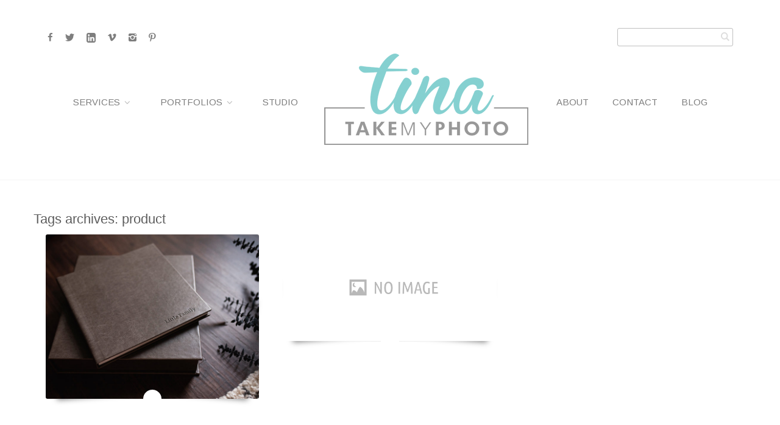

--- FILE ---
content_type: text/html; charset=UTF-8
request_url: https://www.tinatakemyphoto.com/tag/product/
body_size: 22486
content:
<!DOCTYPE html>
<!--[if lt IE 7]> <html class="no-js lt-ie9 lt-ie8 lt-ie7 oldie" lang="en"> <![endif]-->
<!--[if IE 7]>    <html class="no-js lt-ie9 lt-ie8 oldie" lang="en"> <![endif]-->
<!--[if IE 8]>    <html class="no-js lt-ie9 oldie" lang="en"> <![endif]-->
<!--[if gt IE 8]><!--> <html xmlns="http://www.w3.org/1999/xhtml" lang="en-US"  ><!--<![endif]-->

<head>
    <meta http-equiv="Content-Type" content="text/html; charset=UTF-8" />
    <meta name="robots"  content="index, follow" />
    
    <meta name="description" content="Custom Personal and Commercial Branding and Headshot photography for Businesses and Entrepreneurs in RVA" /> 
                <meta property="og:title" content="Tina Take My Photo | Branding Photographer Richmond Virginia"/>
            <meta property="og:site_name" content="Tina Take My Photo | Branding Photographer Richmond Virginia"/>
            <meta property="og:url" content="https://www.tinatakemyphoto.com/"/>
            <meta property="og:type" content="blog"/>
            <meta property="og:locale" content="en_US"/>
            <meta property="og:description" content="Tina Take My Photo | Branding Photographer Richmond VirginiaCustom Personal and Commercial Branding and Headshot photography for Businesses and Entrepreneurs in RVA"/>
    
    <title>Tina Take My Photo | Branding Photographer Richmond Virginia &raquo; Custom Personal and Commercial Branding and Headshot photography for Businesses and Entrepreneurs in RVAproduct Archives | Tina Take My Photo | Branding Photographer Richmond Virginia</title>

    <meta name="viewport" content="width=device-width, initial-scale=1.0, minimum-scale=1.0" />

                    <link rel="shortcut icon" href="https://www.tinatakemyphoto.com/wp-content/uploads/2015/07/Favicon1.ico" />
    
    <link rel="profile" href="http://gmpg.org/xfn/11" />


    <link rel="pingback" href="https://www.tinatakemyphoto.com/xmlrpc.php" />
    
        <!--[if lt IE 9]>
            <script src="//html5shiv.googlecode.com/svn/trunk/html5.js"></script>
        <![endif]-->

    <!--[if lt IE 9]>
        <link rel="stylesheet" href="https://www.tinatakemyphoto.com/wp-content/themes/photoform/css/autoinclude/ie.css">
    <![endif]-->
    
    <meta name='robots' content='index, follow, max-image-preview:large, max-snippet:-1, max-video-preview:-1' />

	<!-- This site is optimized with the Yoast SEO plugin v24.9 - https://yoast.com/wordpress/plugins/seo/ -->
	<link rel="canonical" href="https://www.tinatakemyphoto.com/tag/product/" />
	<meta property="og:locale" content="en_US" />
	<meta property="og:type" content="article" />
	<meta property="og:title" content="product Archives | Tina Take My Photo | Branding Photographer Richmond Virginia" />
	<meta property="og:url" content="https://www.tinatakemyphoto.com/tag/product/" />
	<meta property="og:site_name" content="Tina Take My Photo | Branding Photographer Richmond Virginia" />
	<meta name="twitter:card" content="summary_large_image" />
	<meta name="twitter:site" content="@tinatakemyphoto" />
	<script type="application/ld+json" class="yoast-schema-graph">{"@context":"https://schema.org","@graph":[{"@type":"CollectionPage","@id":"https://www.tinatakemyphoto.com/tag/product/","url":"https://www.tinatakemyphoto.com/tag/product/","name":"product Archives | Tina Take My Photo | Branding Photographer Richmond Virginia","isPartOf":{"@id":"https://www.tinatakemyphoto.com/#website"},"primaryImageOfPage":{"@id":"https://www.tinatakemyphoto.com/tag/product/#primaryimage"},"image":{"@id":"https://www.tinatakemyphoto.com/tag/product/#primaryimage"},"thumbnailUrl":"https://i0.wp.com/www.tinatakemyphoto.com/wp-content/uploads/2020/07/product-heirloom-photo-album-family-wedding-maternity-rva-photographer-vegan-leather-fine-art-professional-high-quality-design-01.jpg?fit=1600%2C1068&ssl=1","breadcrumb":{"@id":"https://www.tinatakemyphoto.com/tag/product/#breadcrumb"},"inLanguage":"en-US"},{"@type":"ImageObject","inLanguage":"en-US","@id":"https://www.tinatakemyphoto.com/tag/product/#primaryimage","url":"https://i0.wp.com/www.tinatakemyphoto.com/wp-content/uploads/2020/07/product-heirloom-photo-album-family-wedding-maternity-rva-photographer-vegan-leather-fine-art-professional-high-quality-design-01.jpg?fit=1600%2C1068&ssl=1","contentUrl":"https://i0.wp.com/www.tinatakemyphoto.com/wp-content/uploads/2020/07/product-heirloom-photo-album-family-wedding-maternity-rva-photographer-vegan-leather-fine-art-professional-high-quality-design-01.jpg?fit=1600%2C1068&ssl=1","width":1600,"height":1068,"caption":"product heirloom photo album"},{"@type":"BreadcrumbList","@id":"https://www.tinatakemyphoto.com/tag/product/#breadcrumb","itemListElement":[{"@type":"ListItem","position":1,"name":"Home","item":"https://www.tinatakemyphoto.com/"},{"@type":"ListItem","position":2,"name":"product"}]},{"@type":"WebSite","@id":"https://www.tinatakemyphoto.com/#website","url":"https://www.tinatakemyphoto.com/","name":"Tina Take My Photo | Branding Photographer Richmond Virginia","description":"Custom Personal and Commercial Branding and Headshot photography for Businesses and Entrepreneurs in RVA","publisher":{"@id":"https://www.tinatakemyphoto.com/#organization"},"potentialAction":[{"@type":"SearchAction","target":{"@type":"EntryPoint","urlTemplate":"https://www.tinatakemyphoto.com/?s={search_term_string}"},"query-input":{"@type":"PropertyValueSpecification","valueRequired":true,"valueName":"search_term_string"}}],"inLanguage":"en-US"},{"@type":"Organization","@id":"https://www.tinatakemyphoto.com/#organization","name":"Tina Take My Photo, Inc.","url":"https://www.tinatakemyphoto.com/","logo":{"@type":"ImageObject","inLanguage":"en-US","@id":"https://www.tinatakemyphoto.com/#/schema/logo/image/","url":"https://i0.wp.com/www.tinatakemyphoto.com/wp-content/uploads/2017/04/2017-TTMP_Logo_15_web_Header.png?fit=350%2C186&ssl=1","contentUrl":"https://i0.wp.com/www.tinatakemyphoto.com/wp-content/uploads/2017/04/2017-TTMP_Logo_15_web_Header.png?fit=350%2C186&ssl=1","width":350,"height":186,"caption":"Tina Take My Photo, Inc."},"image":{"@id":"https://www.tinatakemyphoto.com/#/schema/logo/image/"},"sameAs":["http://www.facebook.com/tinatakemyphoto","https://x.com/tinatakemyphoto","http://www.instagram.com/tinatakemyphoto","http://www.pinterest.com/tinatakemyphoto","https://www.linkedin.com/in/tinarthomas/"]}]}</script>
	<!-- / Yoast SEO plugin. -->


<link rel='dns-prefetch' href='//maps.google.com' />
<link rel='dns-prefetch' href='//secure.gravatar.com' />
<link rel='dns-prefetch' href='//www.googletagmanager.com' />
<link rel='dns-prefetch' href='//stats.wp.com' />
<link rel='dns-prefetch' href='//fonts.googleapis.com' />
<link rel='dns-prefetch' href='//v0.wordpress.com' />
<link rel='preconnect' href='//c0.wp.com' />
<link rel='preconnect' href='//i0.wp.com' />
<link rel="alternate" type="application/rss+xml" title="Tina Take My Photo | Branding Photographer Richmond Virginia &raquo; Feed" href="https://www.tinatakemyphoto.com/feed/" />
<link rel="alternate" type="application/rss+xml" title="Tina Take My Photo | Branding Photographer Richmond Virginia &raquo; Comments Feed" href="https://www.tinatakemyphoto.com/comments/feed/" />
<link rel="alternate" type="application/rss+xml" title="Tina Take My Photo | Branding Photographer Richmond Virginia &raquo; product Tag Feed" href="https://www.tinatakemyphoto.com/tag/product/feed/" />
<style id='wp-img-auto-sizes-contain-inline-css' type='text/css'>
img:is([sizes=auto i],[sizes^="auto," i]){contain-intrinsic-size:3000px 1500px}
/*# sourceURL=wp-img-auto-sizes-contain-inline-css */
</style>
<link rel='stylesheet' id='embed-pdf-viewer-css' href='https://www.tinatakemyphoto.com/wp-content/plugins/embed-pdf-viewer/css/embed-pdf-viewer.css?ver=6.9' type='text/css' media='screen' />
<link rel='stylesheet' id='red-shortcodes-css' href='https://www.tinatakemyphoto.com/wp-content/plugins/red-shortcodes/css/shortcodes.css?ver=6.9' type='text/css' media='all' />
<style id='wp-emoji-styles-inline-css' type='text/css'>

	img.wp-smiley, img.emoji {
		display: inline !important;
		border: none !important;
		box-shadow: none !important;
		height: 1em !important;
		width: 1em !important;
		margin: 0 0.07em !important;
		vertical-align: -0.1em !important;
		background: none !important;
		padding: 0 !important;
	}
/*# sourceURL=wp-emoji-styles-inline-css */
</style>
<link rel='stylesheet' id='wp-block-library-css' href='https://c0.wp.com/c/6.9/wp-includes/css/dist/block-library/style.min.css' type='text/css' media='all' />
<style id='wp-block-image-inline-css' type='text/css'>
.wp-block-image>a,.wp-block-image>figure>a{display:inline-block}.wp-block-image img{box-sizing:border-box;height:auto;max-width:100%;vertical-align:bottom}@media not (prefers-reduced-motion){.wp-block-image img.hide{visibility:hidden}.wp-block-image img.show{animation:show-content-image .4s}}.wp-block-image[style*=border-radius] img,.wp-block-image[style*=border-radius]>a{border-radius:inherit}.wp-block-image.has-custom-border img{box-sizing:border-box}.wp-block-image.aligncenter{text-align:center}.wp-block-image.alignfull>a,.wp-block-image.alignwide>a{width:100%}.wp-block-image.alignfull img,.wp-block-image.alignwide img{height:auto;width:100%}.wp-block-image .aligncenter,.wp-block-image .alignleft,.wp-block-image .alignright,.wp-block-image.aligncenter,.wp-block-image.alignleft,.wp-block-image.alignright{display:table}.wp-block-image .aligncenter>figcaption,.wp-block-image .alignleft>figcaption,.wp-block-image .alignright>figcaption,.wp-block-image.aligncenter>figcaption,.wp-block-image.alignleft>figcaption,.wp-block-image.alignright>figcaption{caption-side:bottom;display:table-caption}.wp-block-image .alignleft{float:left;margin:.5em 1em .5em 0}.wp-block-image .alignright{float:right;margin:.5em 0 .5em 1em}.wp-block-image .aligncenter{margin-left:auto;margin-right:auto}.wp-block-image :where(figcaption){margin-bottom:1em;margin-top:.5em}.wp-block-image.is-style-circle-mask img{border-radius:9999px}@supports ((-webkit-mask-image:none) or (mask-image:none)) or (-webkit-mask-image:none){.wp-block-image.is-style-circle-mask img{border-radius:0;-webkit-mask-image:url('data:image/svg+xml;utf8,<svg viewBox="0 0 100 100" xmlns="http://www.w3.org/2000/svg"><circle cx="50" cy="50" r="50"/></svg>');mask-image:url('data:image/svg+xml;utf8,<svg viewBox="0 0 100 100" xmlns="http://www.w3.org/2000/svg"><circle cx="50" cy="50" r="50"/></svg>');mask-mode:alpha;-webkit-mask-position:center;mask-position:center;-webkit-mask-repeat:no-repeat;mask-repeat:no-repeat;-webkit-mask-size:contain;mask-size:contain}}:root :where(.wp-block-image.is-style-rounded img,.wp-block-image .is-style-rounded img){border-radius:9999px}.wp-block-image figure{margin:0}.wp-lightbox-container{display:flex;flex-direction:column;position:relative}.wp-lightbox-container img{cursor:zoom-in}.wp-lightbox-container img:hover+button{opacity:1}.wp-lightbox-container button{align-items:center;backdrop-filter:blur(16px) saturate(180%);background-color:#5a5a5a40;border:none;border-radius:4px;cursor:zoom-in;display:flex;height:20px;justify-content:center;opacity:0;padding:0;position:absolute;right:16px;text-align:center;top:16px;width:20px;z-index:100}@media not (prefers-reduced-motion){.wp-lightbox-container button{transition:opacity .2s ease}}.wp-lightbox-container button:focus-visible{outline:3px auto #5a5a5a40;outline:3px auto -webkit-focus-ring-color;outline-offset:3px}.wp-lightbox-container button:hover{cursor:pointer;opacity:1}.wp-lightbox-container button:focus{opacity:1}.wp-lightbox-container button:focus,.wp-lightbox-container button:hover,.wp-lightbox-container button:not(:hover):not(:active):not(.has-background){background-color:#5a5a5a40;border:none}.wp-lightbox-overlay{box-sizing:border-box;cursor:zoom-out;height:100vh;left:0;overflow:hidden;position:fixed;top:0;visibility:hidden;width:100%;z-index:100000}.wp-lightbox-overlay .close-button{align-items:center;cursor:pointer;display:flex;justify-content:center;min-height:40px;min-width:40px;padding:0;position:absolute;right:calc(env(safe-area-inset-right) + 16px);top:calc(env(safe-area-inset-top) + 16px);z-index:5000000}.wp-lightbox-overlay .close-button:focus,.wp-lightbox-overlay .close-button:hover,.wp-lightbox-overlay .close-button:not(:hover):not(:active):not(.has-background){background:none;border:none}.wp-lightbox-overlay .lightbox-image-container{height:var(--wp--lightbox-container-height);left:50%;overflow:hidden;position:absolute;top:50%;transform:translate(-50%,-50%);transform-origin:top left;width:var(--wp--lightbox-container-width);z-index:9999999999}.wp-lightbox-overlay .wp-block-image{align-items:center;box-sizing:border-box;display:flex;height:100%;justify-content:center;margin:0;position:relative;transform-origin:0 0;width:100%;z-index:3000000}.wp-lightbox-overlay .wp-block-image img{height:var(--wp--lightbox-image-height);min-height:var(--wp--lightbox-image-height);min-width:var(--wp--lightbox-image-width);width:var(--wp--lightbox-image-width)}.wp-lightbox-overlay .wp-block-image figcaption{display:none}.wp-lightbox-overlay button{background:none;border:none}.wp-lightbox-overlay .scrim{background-color:#fff;height:100%;opacity:.9;position:absolute;width:100%;z-index:2000000}.wp-lightbox-overlay.active{visibility:visible}@media not (prefers-reduced-motion){.wp-lightbox-overlay.active{animation:turn-on-visibility .25s both}.wp-lightbox-overlay.active img{animation:turn-on-visibility .35s both}.wp-lightbox-overlay.show-closing-animation:not(.active){animation:turn-off-visibility .35s both}.wp-lightbox-overlay.show-closing-animation:not(.active) img{animation:turn-off-visibility .25s both}.wp-lightbox-overlay.zoom.active{animation:none;opacity:1;visibility:visible}.wp-lightbox-overlay.zoom.active .lightbox-image-container{animation:lightbox-zoom-in .4s}.wp-lightbox-overlay.zoom.active .lightbox-image-container img{animation:none}.wp-lightbox-overlay.zoom.active .scrim{animation:turn-on-visibility .4s forwards}.wp-lightbox-overlay.zoom.show-closing-animation:not(.active){animation:none}.wp-lightbox-overlay.zoom.show-closing-animation:not(.active) .lightbox-image-container{animation:lightbox-zoom-out .4s}.wp-lightbox-overlay.zoom.show-closing-animation:not(.active) .lightbox-image-container img{animation:none}.wp-lightbox-overlay.zoom.show-closing-animation:not(.active) .scrim{animation:turn-off-visibility .4s forwards}}@keyframes show-content-image{0%{visibility:hidden}99%{visibility:hidden}to{visibility:visible}}@keyframes turn-on-visibility{0%{opacity:0}to{opacity:1}}@keyframes turn-off-visibility{0%{opacity:1;visibility:visible}99%{opacity:0;visibility:visible}to{opacity:0;visibility:hidden}}@keyframes lightbox-zoom-in{0%{transform:translate(calc((-100vw + var(--wp--lightbox-scrollbar-width))/2 + var(--wp--lightbox-initial-left-position)),calc(-50vh + var(--wp--lightbox-initial-top-position))) scale(var(--wp--lightbox-scale))}to{transform:translate(-50%,-50%) scale(1)}}@keyframes lightbox-zoom-out{0%{transform:translate(-50%,-50%) scale(1);visibility:visible}99%{visibility:visible}to{transform:translate(calc((-100vw + var(--wp--lightbox-scrollbar-width))/2 + var(--wp--lightbox-initial-left-position)),calc(-50vh + var(--wp--lightbox-initial-top-position))) scale(var(--wp--lightbox-scale));visibility:hidden}}
/*# sourceURL=https://c0.wp.com/c/6.9/wp-includes/blocks/image/style.min.css */
</style>
<style id='wp-block-paragraph-inline-css' type='text/css'>
.is-small-text{font-size:.875em}.is-regular-text{font-size:1em}.is-large-text{font-size:2.25em}.is-larger-text{font-size:3em}.has-drop-cap:not(:focus):first-letter{float:left;font-size:8.4em;font-style:normal;font-weight:100;line-height:.68;margin:.05em .1em 0 0;text-transform:uppercase}body.rtl .has-drop-cap:not(:focus):first-letter{float:none;margin-left:.1em}p.has-drop-cap.has-background{overflow:hidden}:root :where(p.has-background){padding:1.25em 2.375em}:where(p.has-text-color:not(.has-link-color)) a{color:inherit}p.has-text-align-left[style*="writing-mode:vertical-lr"],p.has-text-align-right[style*="writing-mode:vertical-rl"]{rotate:180deg}
/*# sourceURL=https://c0.wp.com/c/6.9/wp-includes/blocks/paragraph/style.min.css */
</style>
<style id='wp-block-separator-inline-css' type='text/css'>
@charset "UTF-8";.wp-block-separator{border:none;border-top:2px solid}:root :where(.wp-block-separator.is-style-dots){height:auto;line-height:1;text-align:center}:root :where(.wp-block-separator.is-style-dots):before{color:currentColor;content:"···";font-family:serif;font-size:1.5em;letter-spacing:2em;padding-left:2em}.wp-block-separator.is-style-dots{background:none!important;border:none!important}
/*# sourceURL=https://c0.wp.com/c/6.9/wp-includes/blocks/separator/style.min.css */
</style>
<style id='wp-block-social-links-inline-css' type='text/css'>
.wp-block-social-links{background:none;box-sizing:border-box;margin-left:0;padding-left:0;padding-right:0;text-indent:0}.wp-block-social-links .wp-social-link a,.wp-block-social-links .wp-social-link a:hover{border-bottom:0;box-shadow:none;text-decoration:none}.wp-block-social-links .wp-social-link svg{height:1em;width:1em}.wp-block-social-links .wp-social-link span:not(.screen-reader-text){font-size:.65em;margin-left:.5em;margin-right:.5em}.wp-block-social-links.has-small-icon-size{font-size:16px}.wp-block-social-links,.wp-block-social-links.has-normal-icon-size{font-size:24px}.wp-block-social-links.has-large-icon-size{font-size:36px}.wp-block-social-links.has-huge-icon-size{font-size:48px}.wp-block-social-links.aligncenter{display:flex;justify-content:center}.wp-block-social-links.alignright{justify-content:flex-end}.wp-block-social-link{border-radius:9999px;display:block}@media not (prefers-reduced-motion){.wp-block-social-link{transition:transform .1s ease}}.wp-block-social-link{height:auto}.wp-block-social-link a{align-items:center;display:flex;line-height:0}.wp-block-social-link:hover{transform:scale(1.1)}.wp-block-social-links .wp-block-social-link.wp-social-link{display:inline-block;margin:0;padding:0}.wp-block-social-links .wp-block-social-link.wp-social-link .wp-block-social-link-anchor,.wp-block-social-links .wp-block-social-link.wp-social-link .wp-block-social-link-anchor svg,.wp-block-social-links .wp-block-social-link.wp-social-link .wp-block-social-link-anchor:active,.wp-block-social-links .wp-block-social-link.wp-social-link .wp-block-social-link-anchor:hover,.wp-block-social-links .wp-block-social-link.wp-social-link .wp-block-social-link-anchor:visited{color:currentColor;fill:currentColor}:where(.wp-block-social-links:not(.is-style-logos-only)) .wp-social-link{background-color:#f0f0f0;color:#444}:where(.wp-block-social-links:not(.is-style-logos-only)) .wp-social-link-amazon{background-color:#f90;color:#fff}:where(.wp-block-social-links:not(.is-style-logos-only)) .wp-social-link-bandcamp{background-color:#1ea0c3;color:#fff}:where(.wp-block-social-links:not(.is-style-logos-only)) .wp-social-link-behance{background-color:#0757fe;color:#fff}:where(.wp-block-social-links:not(.is-style-logos-only)) .wp-social-link-bluesky{background-color:#0a7aff;color:#fff}:where(.wp-block-social-links:not(.is-style-logos-only)) .wp-social-link-codepen{background-color:#1e1f26;color:#fff}:where(.wp-block-social-links:not(.is-style-logos-only)) .wp-social-link-deviantart{background-color:#02e49b;color:#fff}:where(.wp-block-social-links:not(.is-style-logos-only)) .wp-social-link-discord{background-color:#5865f2;color:#fff}:where(.wp-block-social-links:not(.is-style-logos-only)) .wp-social-link-dribbble{background-color:#e94c89;color:#fff}:where(.wp-block-social-links:not(.is-style-logos-only)) .wp-social-link-dropbox{background-color:#4280ff;color:#fff}:where(.wp-block-social-links:not(.is-style-logos-only)) .wp-social-link-etsy{background-color:#f45800;color:#fff}:where(.wp-block-social-links:not(.is-style-logos-only)) .wp-social-link-facebook{background-color:#0866ff;color:#fff}:where(.wp-block-social-links:not(.is-style-logos-only)) .wp-social-link-fivehundredpx{background-color:#000;color:#fff}:where(.wp-block-social-links:not(.is-style-logos-only)) .wp-social-link-flickr{background-color:#0461dd;color:#fff}:where(.wp-block-social-links:not(.is-style-logos-only)) .wp-social-link-foursquare{background-color:#e65678;color:#fff}:where(.wp-block-social-links:not(.is-style-logos-only)) .wp-social-link-github{background-color:#24292d;color:#fff}:where(.wp-block-social-links:not(.is-style-logos-only)) .wp-social-link-goodreads{background-color:#eceadd;color:#382110}:where(.wp-block-social-links:not(.is-style-logos-only)) .wp-social-link-google{background-color:#ea4434;color:#fff}:where(.wp-block-social-links:not(.is-style-logos-only)) .wp-social-link-gravatar{background-color:#1d4fc4;color:#fff}:where(.wp-block-social-links:not(.is-style-logos-only)) .wp-social-link-instagram{background-color:#f00075;color:#fff}:where(.wp-block-social-links:not(.is-style-logos-only)) .wp-social-link-lastfm{background-color:#e21b24;color:#fff}:where(.wp-block-social-links:not(.is-style-logos-only)) .wp-social-link-linkedin{background-color:#0d66c2;color:#fff}:where(.wp-block-social-links:not(.is-style-logos-only)) .wp-social-link-mastodon{background-color:#3288d4;color:#fff}:where(.wp-block-social-links:not(.is-style-logos-only)) .wp-social-link-medium{background-color:#000;color:#fff}:where(.wp-block-social-links:not(.is-style-logos-only)) .wp-social-link-meetup{background-color:#f6405f;color:#fff}:where(.wp-block-social-links:not(.is-style-logos-only)) .wp-social-link-patreon{background-color:#000;color:#fff}:where(.wp-block-social-links:not(.is-style-logos-only)) .wp-social-link-pinterest{background-color:#e60122;color:#fff}:where(.wp-block-social-links:not(.is-style-logos-only)) .wp-social-link-pocket{background-color:#ef4155;color:#fff}:where(.wp-block-social-links:not(.is-style-logos-only)) .wp-social-link-reddit{background-color:#ff4500;color:#fff}:where(.wp-block-social-links:not(.is-style-logos-only)) .wp-social-link-skype{background-color:#0478d7;color:#fff}:where(.wp-block-social-links:not(.is-style-logos-only)) .wp-social-link-snapchat{background-color:#fefc00;color:#fff;stroke:#000}:where(.wp-block-social-links:not(.is-style-logos-only)) .wp-social-link-soundcloud{background-color:#ff5600;color:#fff}:where(.wp-block-social-links:not(.is-style-logos-only)) .wp-social-link-spotify{background-color:#1bd760;color:#fff}:where(.wp-block-social-links:not(.is-style-logos-only)) .wp-social-link-telegram{background-color:#2aabee;color:#fff}:where(.wp-block-social-links:not(.is-style-logos-only)) .wp-social-link-threads{background-color:#000;color:#fff}:where(.wp-block-social-links:not(.is-style-logos-only)) .wp-social-link-tiktok{background-color:#000;color:#fff}:where(.wp-block-social-links:not(.is-style-logos-only)) .wp-social-link-tumblr{background-color:#011835;color:#fff}:where(.wp-block-social-links:not(.is-style-logos-only)) .wp-social-link-twitch{background-color:#6440a4;color:#fff}:where(.wp-block-social-links:not(.is-style-logos-only)) .wp-social-link-twitter{background-color:#1da1f2;color:#fff}:where(.wp-block-social-links:not(.is-style-logos-only)) .wp-social-link-vimeo{background-color:#1eb7ea;color:#fff}:where(.wp-block-social-links:not(.is-style-logos-only)) .wp-social-link-vk{background-color:#4680c2;color:#fff}:where(.wp-block-social-links:not(.is-style-logos-only)) .wp-social-link-wordpress{background-color:#3499cd;color:#fff}:where(.wp-block-social-links:not(.is-style-logos-only)) .wp-social-link-whatsapp{background-color:#25d366;color:#fff}:where(.wp-block-social-links:not(.is-style-logos-only)) .wp-social-link-x{background-color:#000;color:#fff}:where(.wp-block-social-links:not(.is-style-logos-only)) .wp-social-link-yelp{background-color:#d32422;color:#fff}:where(.wp-block-social-links:not(.is-style-logos-only)) .wp-social-link-youtube{background-color:red;color:#fff}:where(.wp-block-social-links.is-style-logos-only) .wp-social-link{background:none}:where(.wp-block-social-links.is-style-logos-only) .wp-social-link svg{height:1.25em;width:1.25em}:where(.wp-block-social-links.is-style-logos-only) .wp-social-link-amazon{color:#f90}:where(.wp-block-social-links.is-style-logos-only) .wp-social-link-bandcamp{color:#1ea0c3}:where(.wp-block-social-links.is-style-logos-only) .wp-social-link-behance{color:#0757fe}:where(.wp-block-social-links.is-style-logos-only) .wp-social-link-bluesky{color:#0a7aff}:where(.wp-block-social-links.is-style-logos-only) .wp-social-link-codepen{color:#1e1f26}:where(.wp-block-social-links.is-style-logos-only) .wp-social-link-deviantart{color:#02e49b}:where(.wp-block-social-links.is-style-logos-only) .wp-social-link-discord{color:#5865f2}:where(.wp-block-social-links.is-style-logos-only) .wp-social-link-dribbble{color:#e94c89}:where(.wp-block-social-links.is-style-logos-only) .wp-social-link-dropbox{color:#4280ff}:where(.wp-block-social-links.is-style-logos-only) .wp-social-link-etsy{color:#f45800}:where(.wp-block-social-links.is-style-logos-only) .wp-social-link-facebook{color:#0866ff}:where(.wp-block-social-links.is-style-logos-only) .wp-social-link-fivehundredpx{color:#000}:where(.wp-block-social-links.is-style-logos-only) .wp-social-link-flickr{color:#0461dd}:where(.wp-block-social-links.is-style-logos-only) .wp-social-link-foursquare{color:#e65678}:where(.wp-block-social-links.is-style-logos-only) .wp-social-link-github{color:#24292d}:where(.wp-block-social-links.is-style-logos-only) .wp-social-link-goodreads{color:#382110}:where(.wp-block-social-links.is-style-logos-only) .wp-social-link-google{color:#ea4434}:where(.wp-block-social-links.is-style-logos-only) .wp-social-link-gravatar{color:#1d4fc4}:where(.wp-block-social-links.is-style-logos-only) .wp-social-link-instagram{color:#f00075}:where(.wp-block-social-links.is-style-logos-only) .wp-social-link-lastfm{color:#e21b24}:where(.wp-block-social-links.is-style-logos-only) .wp-social-link-linkedin{color:#0d66c2}:where(.wp-block-social-links.is-style-logos-only) .wp-social-link-mastodon{color:#3288d4}:where(.wp-block-social-links.is-style-logos-only) .wp-social-link-medium{color:#000}:where(.wp-block-social-links.is-style-logos-only) .wp-social-link-meetup{color:#f6405f}:where(.wp-block-social-links.is-style-logos-only) .wp-social-link-patreon{color:#000}:where(.wp-block-social-links.is-style-logos-only) .wp-social-link-pinterest{color:#e60122}:where(.wp-block-social-links.is-style-logos-only) .wp-social-link-pocket{color:#ef4155}:where(.wp-block-social-links.is-style-logos-only) .wp-social-link-reddit{color:#ff4500}:where(.wp-block-social-links.is-style-logos-only) .wp-social-link-skype{color:#0478d7}:where(.wp-block-social-links.is-style-logos-only) .wp-social-link-snapchat{color:#fff;stroke:#000}:where(.wp-block-social-links.is-style-logos-only) .wp-social-link-soundcloud{color:#ff5600}:where(.wp-block-social-links.is-style-logos-only) .wp-social-link-spotify{color:#1bd760}:where(.wp-block-social-links.is-style-logos-only) .wp-social-link-telegram{color:#2aabee}:where(.wp-block-social-links.is-style-logos-only) .wp-social-link-threads{color:#000}:where(.wp-block-social-links.is-style-logos-only) .wp-social-link-tiktok{color:#000}:where(.wp-block-social-links.is-style-logos-only) .wp-social-link-tumblr{color:#011835}:where(.wp-block-social-links.is-style-logos-only) .wp-social-link-twitch{color:#6440a4}:where(.wp-block-social-links.is-style-logos-only) .wp-social-link-twitter{color:#1da1f2}:where(.wp-block-social-links.is-style-logos-only) .wp-social-link-vimeo{color:#1eb7ea}:where(.wp-block-social-links.is-style-logos-only) .wp-social-link-vk{color:#4680c2}:where(.wp-block-social-links.is-style-logos-only) .wp-social-link-whatsapp{color:#25d366}:where(.wp-block-social-links.is-style-logos-only) .wp-social-link-wordpress{color:#3499cd}:where(.wp-block-social-links.is-style-logos-only) .wp-social-link-x{color:#000}:where(.wp-block-social-links.is-style-logos-only) .wp-social-link-yelp{color:#d32422}:where(.wp-block-social-links.is-style-logos-only) .wp-social-link-youtube{color:red}.wp-block-social-links.is-style-pill-shape .wp-social-link{width:auto}:root :where(.wp-block-social-links .wp-social-link a){padding:.25em}:root :where(.wp-block-social-links.is-style-logos-only .wp-social-link a){padding:0}:root :where(.wp-block-social-links.is-style-pill-shape .wp-social-link a){padding-left:.6666666667em;padding-right:.6666666667em}.wp-block-social-links:not(.has-icon-color):not(.has-icon-background-color) .wp-social-link-snapchat .wp-block-social-link-label{color:#000}
/*# sourceURL=https://c0.wp.com/c/6.9/wp-includes/blocks/social-links/style.min.css */
</style>
<style id='wp-block-spacer-inline-css' type='text/css'>
.wp-block-spacer{clear:both}
/*# sourceURL=https://c0.wp.com/c/6.9/wp-includes/blocks/spacer/style.min.css */
</style>
<style id='global-styles-inline-css' type='text/css'>
:root{--wp--preset--aspect-ratio--square: 1;--wp--preset--aspect-ratio--4-3: 4/3;--wp--preset--aspect-ratio--3-4: 3/4;--wp--preset--aspect-ratio--3-2: 3/2;--wp--preset--aspect-ratio--2-3: 2/3;--wp--preset--aspect-ratio--16-9: 16/9;--wp--preset--aspect-ratio--9-16: 9/16;--wp--preset--color--black: #000000;--wp--preset--color--cyan-bluish-gray: #abb8c3;--wp--preset--color--white: #ffffff;--wp--preset--color--pale-pink: #f78da7;--wp--preset--color--vivid-red: #cf2e2e;--wp--preset--color--luminous-vivid-orange: #ff6900;--wp--preset--color--luminous-vivid-amber: #fcb900;--wp--preset--color--light-green-cyan: #7bdcb5;--wp--preset--color--vivid-green-cyan: #00d084;--wp--preset--color--pale-cyan-blue: #8ed1fc;--wp--preset--color--vivid-cyan-blue: #0693e3;--wp--preset--color--vivid-purple: #9b51e0;--wp--preset--gradient--vivid-cyan-blue-to-vivid-purple: linear-gradient(135deg,rgb(6,147,227) 0%,rgb(155,81,224) 100%);--wp--preset--gradient--light-green-cyan-to-vivid-green-cyan: linear-gradient(135deg,rgb(122,220,180) 0%,rgb(0,208,130) 100%);--wp--preset--gradient--luminous-vivid-amber-to-luminous-vivid-orange: linear-gradient(135deg,rgb(252,185,0) 0%,rgb(255,105,0) 100%);--wp--preset--gradient--luminous-vivid-orange-to-vivid-red: linear-gradient(135deg,rgb(255,105,0) 0%,rgb(207,46,46) 100%);--wp--preset--gradient--very-light-gray-to-cyan-bluish-gray: linear-gradient(135deg,rgb(238,238,238) 0%,rgb(169,184,195) 100%);--wp--preset--gradient--cool-to-warm-spectrum: linear-gradient(135deg,rgb(74,234,220) 0%,rgb(151,120,209) 20%,rgb(207,42,186) 40%,rgb(238,44,130) 60%,rgb(251,105,98) 80%,rgb(254,248,76) 100%);--wp--preset--gradient--blush-light-purple: linear-gradient(135deg,rgb(255,206,236) 0%,rgb(152,150,240) 100%);--wp--preset--gradient--blush-bordeaux: linear-gradient(135deg,rgb(254,205,165) 0%,rgb(254,45,45) 50%,rgb(107,0,62) 100%);--wp--preset--gradient--luminous-dusk: linear-gradient(135deg,rgb(255,203,112) 0%,rgb(199,81,192) 50%,rgb(65,88,208) 100%);--wp--preset--gradient--pale-ocean: linear-gradient(135deg,rgb(255,245,203) 0%,rgb(182,227,212) 50%,rgb(51,167,181) 100%);--wp--preset--gradient--electric-grass: linear-gradient(135deg,rgb(202,248,128) 0%,rgb(113,206,126) 100%);--wp--preset--gradient--midnight: linear-gradient(135deg,rgb(2,3,129) 0%,rgb(40,116,252) 100%);--wp--preset--font-size--small: 13px;--wp--preset--font-size--medium: 20px;--wp--preset--font-size--large: 36px;--wp--preset--font-size--x-large: 42px;--wp--preset--spacing--20: 0.44rem;--wp--preset--spacing--30: 0.67rem;--wp--preset--spacing--40: 1rem;--wp--preset--spacing--50: 1.5rem;--wp--preset--spacing--60: 2.25rem;--wp--preset--spacing--70: 3.38rem;--wp--preset--spacing--80: 5.06rem;--wp--preset--shadow--natural: 6px 6px 9px rgba(0, 0, 0, 0.2);--wp--preset--shadow--deep: 12px 12px 50px rgba(0, 0, 0, 0.4);--wp--preset--shadow--sharp: 6px 6px 0px rgba(0, 0, 0, 0.2);--wp--preset--shadow--outlined: 6px 6px 0px -3px rgb(255, 255, 255), 6px 6px rgb(0, 0, 0);--wp--preset--shadow--crisp: 6px 6px 0px rgb(0, 0, 0);}:where(.is-layout-flex){gap: 0.5em;}:where(.is-layout-grid){gap: 0.5em;}body .is-layout-flex{display: flex;}.is-layout-flex{flex-wrap: wrap;align-items: center;}.is-layout-flex > :is(*, div){margin: 0;}body .is-layout-grid{display: grid;}.is-layout-grid > :is(*, div){margin: 0;}:where(.wp-block-columns.is-layout-flex){gap: 2em;}:where(.wp-block-columns.is-layout-grid){gap: 2em;}:where(.wp-block-post-template.is-layout-flex){gap: 1.25em;}:where(.wp-block-post-template.is-layout-grid){gap: 1.25em;}.has-black-color{color: var(--wp--preset--color--black) !important;}.has-cyan-bluish-gray-color{color: var(--wp--preset--color--cyan-bluish-gray) !important;}.has-white-color{color: var(--wp--preset--color--white) !important;}.has-pale-pink-color{color: var(--wp--preset--color--pale-pink) !important;}.has-vivid-red-color{color: var(--wp--preset--color--vivid-red) !important;}.has-luminous-vivid-orange-color{color: var(--wp--preset--color--luminous-vivid-orange) !important;}.has-luminous-vivid-amber-color{color: var(--wp--preset--color--luminous-vivid-amber) !important;}.has-light-green-cyan-color{color: var(--wp--preset--color--light-green-cyan) !important;}.has-vivid-green-cyan-color{color: var(--wp--preset--color--vivid-green-cyan) !important;}.has-pale-cyan-blue-color{color: var(--wp--preset--color--pale-cyan-blue) !important;}.has-vivid-cyan-blue-color{color: var(--wp--preset--color--vivid-cyan-blue) !important;}.has-vivid-purple-color{color: var(--wp--preset--color--vivid-purple) !important;}.has-black-background-color{background-color: var(--wp--preset--color--black) !important;}.has-cyan-bluish-gray-background-color{background-color: var(--wp--preset--color--cyan-bluish-gray) !important;}.has-white-background-color{background-color: var(--wp--preset--color--white) !important;}.has-pale-pink-background-color{background-color: var(--wp--preset--color--pale-pink) !important;}.has-vivid-red-background-color{background-color: var(--wp--preset--color--vivid-red) !important;}.has-luminous-vivid-orange-background-color{background-color: var(--wp--preset--color--luminous-vivid-orange) !important;}.has-luminous-vivid-amber-background-color{background-color: var(--wp--preset--color--luminous-vivid-amber) !important;}.has-light-green-cyan-background-color{background-color: var(--wp--preset--color--light-green-cyan) !important;}.has-vivid-green-cyan-background-color{background-color: var(--wp--preset--color--vivid-green-cyan) !important;}.has-pale-cyan-blue-background-color{background-color: var(--wp--preset--color--pale-cyan-blue) !important;}.has-vivid-cyan-blue-background-color{background-color: var(--wp--preset--color--vivid-cyan-blue) !important;}.has-vivid-purple-background-color{background-color: var(--wp--preset--color--vivid-purple) !important;}.has-black-border-color{border-color: var(--wp--preset--color--black) !important;}.has-cyan-bluish-gray-border-color{border-color: var(--wp--preset--color--cyan-bluish-gray) !important;}.has-white-border-color{border-color: var(--wp--preset--color--white) !important;}.has-pale-pink-border-color{border-color: var(--wp--preset--color--pale-pink) !important;}.has-vivid-red-border-color{border-color: var(--wp--preset--color--vivid-red) !important;}.has-luminous-vivid-orange-border-color{border-color: var(--wp--preset--color--luminous-vivid-orange) !important;}.has-luminous-vivid-amber-border-color{border-color: var(--wp--preset--color--luminous-vivid-amber) !important;}.has-light-green-cyan-border-color{border-color: var(--wp--preset--color--light-green-cyan) !important;}.has-vivid-green-cyan-border-color{border-color: var(--wp--preset--color--vivid-green-cyan) !important;}.has-pale-cyan-blue-border-color{border-color: var(--wp--preset--color--pale-cyan-blue) !important;}.has-vivid-cyan-blue-border-color{border-color: var(--wp--preset--color--vivid-cyan-blue) !important;}.has-vivid-purple-border-color{border-color: var(--wp--preset--color--vivid-purple) !important;}.has-vivid-cyan-blue-to-vivid-purple-gradient-background{background: var(--wp--preset--gradient--vivid-cyan-blue-to-vivid-purple) !important;}.has-light-green-cyan-to-vivid-green-cyan-gradient-background{background: var(--wp--preset--gradient--light-green-cyan-to-vivid-green-cyan) !important;}.has-luminous-vivid-amber-to-luminous-vivid-orange-gradient-background{background: var(--wp--preset--gradient--luminous-vivid-amber-to-luminous-vivid-orange) !important;}.has-luminous-vivid-orange-to-vivid-red-gradient-background{background: var(--wp--preset--gradient--luminous-vivid-orange-to-vivid-red) !important;}.has-very-light-gray-to-cyan-bluish-gray-gradient-background{background: var(--wp--preset--gradient--very-light-gray-to-cyan-bluish-gray) !important;}.has-cool-to-warm-spectrum-gradient-background{background: var(--wp--preset--gradient--cool-to-warm-spectrum) !important;}.has-blush-light-purple-gradient-background{background: var(--wp--preset--gradient--blush-light-purple) !important;}.has-blush-bordeaux-gradient-background{background: var(--wp--preset--gradient--blush-bordeaux) !important;}.has-luminous-dusk-gradient-background{background: var(--wp--preset--gradient--luminous-dusk) !important;}.has-pale-ocean-gradient-background{background: var(--wp--preset--gradient--pale-ocean) !important;}.has-electric-grass-gradient-background{background: var(--wp--preset--gradient--electric-grass) !important;}.has-midnight-gradient-background{background: var(--wp--preset--gradient--midnight) !important;}.has-small-font-size{font-size: var(--wp--preset--font-size--small) !important;}.has-medium-font-size{font-size: var(--wp--preset--font-size--medium) !important;}.has-large-font-size{font-size: var(--wp--preset--font-size--large) !important;}.has-x-large-font-size{font-size: var(--wp--preset--font-size--x-large) !important;}
/*# sourceURL=global-styles-inline-css */
</style>

<style id='classic-theme-styles-inline-css' type='text/css'>
/*! This file is auto-generated */
.wp-block-button__link{color:#fff;background-color:#32373c;border-radius:9999px;box-shadow:none;text-decoration:none;padding:calc(.667em + 2px) calc(1.333em + 2px);font-size:1.125em}.wp-block-file__button{background:#32373c;color:#fff;text-decoration:none}
/*# sourceURL=/wp-includes/css/classic-themes.min.css */
</style>
<link rel='stylesheet' id='fca-ept-editor-style-css' href='https://www.tinatakemyphoto.com/wp-content/plugins/easy-pricing-tables/assets/blocks/editor/fca-ept-editor.min.css?ver=4.1.1' type='text/css' media='all' />
<link rel='stylesheet' id='fca-ept-layout1-style-css' href='https://www.tinatakemyphoto.com/wp-content/plugins/easy-pricing-tables/assets/blocks/layout1/fca-ept-layout1.min.css?ver=4.1.1' type='text/css' media='all' />
<link rel='stylesheet' id='fca-ept-layout2-style-css' href='https://www.tinatakemyphoto.com/wp-content/plugins/easy-pricing-tables/assets/blocks/layout2/fca-ept-layout2.min.css?ver=4.1.1' type='text/css' media='all' />
<link rel='stylesheet' id='dh-ptp-design1-css' href='https://www.tinatakemyphoto.com/wp-content/plugins/easy-pricing-tables/assets/pricing-tables/design1/pricingtable.min.css?ver=4.1.1' type='text/css' media='all' />
<link rel='stylesheet' id='dh-ptp-block-css-css' href='https://www.tinatakemyphoto.com/wp-content/plugins/easy-pricing-tables/assets/blocks/legacy/block.css?ver=4.1.1' type='text/css' media='all' />
<link rel='stylesheet' id='jquery-ui-css' href='https://www.tinatakemyphoto.com/wp-content/plugins/form-maker/css/jquery-ui-1.10.3.custom.css?ver=6.9' type='text/css' media='all' />
<link rel='stylesheet' id='jquery-ui-spinner-css' href='https://www.tinatakemyphoto.com/wp-content/plugins/form-maker/css/jquery-ui-spinner.css?ver=6.9' type='text/css' media='all' />
<link rel='stylesheet' id='form_maker_calendar-jos-css' href='https://www.tinatakemyphoto.com/wp-content/plugins/form-maker/css/calendar-jos.css?ver=6.9' type='text/css' media='all' />
<link rel='stylesheet' id='form_maker_frontend-css' href='https://www.tinatakemyphoto.com/wp-content/plugins/form-maker/css/form_maker_frontend.css?ver=6.9' type='text/css' media='all' />
<link rel='stylesheet' id='simple-banner-style-css' href='https://www.tinatakemyphoto.com/wp-content/plugins/simple-banner/simple-banner.css?ver=3.1.2' type='text/css' media='all' />
<link rel='stylesheet' id='wpsc-style-css' href='https://www.tinatakemyphoto.com/wp-content/plugins/wordpress-simple-paypal-shopping-cart/assets/wpsc-front-end-styles.css?ver=5.1.9' type='text/css' media='all' />
<link rel='stylesheet' id='default_stylesheet-css' href='https://www.tinatakemyphoto.com/wp-content/themes/photoform/style.css?ver=6.9' type='text/css' media='all' />
<link rel='stylesheet' id='camera.css-style-css' href='https://www.tinatakemyphoto.com/wp-content/themes/photoform/css/autoinclude/camera.css?ver=6.9' type='text/css' media='all' />
<link rel='stylesheet' id='fontello.css-style-css' href='https://www.tinatakemyphoto.com/wp-content/themes/photoform/css/autoinclude/fontello.css?ver=6.9' type='text/css' media='all' />
<link rel='stylesheet' id='foundation.min.css-style-css' href='https://www.tinatakemyphoto.com/wp-content/themes/photoform/css/autoinclude/foundation.min.css?ver=6.9' type='text/css' media='all' />
<link rel='stylesheet' id='galleria.folio.css-style-css' href='https://www.tinatakemyphoto.com/wp-content/themes/photoform/css/autoinclude/galleria.folio.css?ver=6.9' type='text/css' media='all' />
<link rel='stylesheet' id='ie.css-style-css' href='https://www.tinatakemyphoto.com/wp-content/themes/photoform/css/autoinclude/ie.css?ver=6.9' type='text/css' media='all' />
<link rel='stylesheet' id='jquery.jscrollpane.css-style-css' href='https://www.tinatakemyphoto.com/wp-content/themes/photoform/css/autoinclude/jquery.jscrollpane.css?ver=6.9' type='text/css' media='all' />
<link rel='stylesheet' id='red-widgets.css-style-css' href='https://www.tinatakemyphoto.com/wp-content/themes/photoform/css/autoinclude/red-widgets.css?ver=6.9' type='text/css' media='all' />
<link rel='stylesheet' id='style.css-style-css' href='https://www.tinatakemyphoto.com/wp-content/themes/photoform/css/autoinclude/style.css?ver=6.9' type='text/css' media='all' />
<link rel='stylesheet' id='woocommerce_stylesheet-css' href='https://www.tinatakemyphoto.com/wp-content/themes/photoform/woocommerce/woocommerce.css?ver=6.9' type='text/css' media='all' />
<link rel='stylesheet' id='red-gfont-1-css' href='https://fonts.googleapis.com/css?family=Arimo%3A100%2C200%2C400%2C700&#038;v1subset=latin%2Cgreek%27&#038;ver=6.9' type='text/css' media='all' />
<link rel='stylesheet' id='red-gfont-3-css' href='https://fonts.googleapis.com/css?family=Montserrat%3A100%2C200%2C400%2C700&#038;v1subset=latin%2Cgreek%27&#038;ver=6.9' type='text/css' media='all' />
<link rel='stylesheet' id='zfp_style-css' href='https://www.tinatakemyphoto.com/wp-content/plugins/zenfoliopress/zfp.css?ver=v015' type='text/css' media='all' />
<link rel='stylesheet' id='zfp_slimbox2-css' href='https://www.tinatakemyphoto.com/wp-content/plugins/zenfoliopress/slimbox2.css?ver=v2.04' type='text/css' media='all' />
<script type="text/javascript" src="https://c0.wp.com/c/6.9/wp-includes/js/jquery/jquery.min.js" id="jquery-core-js"></script>
<script type="text/javascript" src="https://c0.wp.com/c/6.9/wp-includes/js/jquery/jquery-migrate.min.js" id="jquery-migrate-js"></script>
<script type="text/javascript" src="https://maps.google.com/maps/api/js?sensor=false&amp;ver=6.9" id="gmap_form_api-js"></script>
<script type="text/javascript" src="https://www.tinatakemyphoto.com/wp-content/plugins/form-maker/js/if_gmap_front_end.js?ver=6.9" id="gmap_form-js"></script>
<script type="text/javascript" src="https://www.tinatakemyphoto.com/wp-content/plugins/form-maker/js/jelly.min.js?ver=6.9" id="jelly.min-js"></script>
<script type="text/javascript" src="https://www.tinatakemyphoto.com/wp-content/plugins/form-maker/js/file-upload.js?ver=6.9" id="file-upload-js"></script>
<script type="text/javascript" src="https://www.tinatakemyphoto.com/wp-content/plugins/form-maker/js/calendar/calendar.js?ver=6.9" id="Calendar-js"></script>
<script type="text/javascript" src="https://www.tinatakemyphoto.com/wp-content/plugins/form-maker/js/calendar/calendar_function.js?ver=6.9" id="calendar_function-js"></script>
<script type="text/javascript" id="simple-banner-script-js-before">
/* <![CDATA[ */
const simpleBannerScriptParams = {"pro_version_enabled":"","debug_mode":"","id":5623,"version":"3.1.2","banner_params":[{"hide_simple_banner":"no","simple_banner_prepend_element":"header","simple_banner_position":"","header_margin":"","header_padding":"","wp_body_open_enabled":"","wp_body_open":true,"simple_banner_z_index":"","simple_banner_text":"","disabled_on_current_page":false,"disabled_pages_array":[],"is_current_page_a_post":true,"disabled_on_posts":"","simple_banner_disabled_page_paths":"","simple_banner_font_size":"18","simple_banner_color":"#82d8d5","simple_banner_text_color":"","simple_banner_link_color":"#737373","simple_banner_close_color":"","simple_banner_custom_css":"","simple_banner_scrolling_custom_css":"","simple_banner_text_custom_css":"","simple_banner_button_css":"","site_custom_css":"","keep_site_custom_css":"","site_custom_js":"","keep_site_custom_js":"","close_button_enabled":"","close_button_expiration":"","close_button_cookie_set":false,"current_date":{"date":"2026-01-18 15:40:40.243266","timezone_type":3,"timezone":"UTC"},"start_date":{"date":"2026-01-18 15:40:40.243274","timezone_type":3,"timezone":"UTC"},"end_date":{"date":"2026-01-18 15:40:40.243279","timezone_type":3,"timezone":"UTC"},"simple_banner_start_after_date":"","simple_banner_remove_after_date":"","simple_banner_insert_inside_element":""}]}
//# sourceURL=simple-banner-script-js-before
/* ]]> */
</script>
<script type="text/javascript" src="https://www.tinatakemyphoto.com/wp-content/plugins/simple-banner/simple-banner.js?ver=3.1.2" id="simple-banner-script-js"></script>

<!-- Google tag (gtag.js) snippet added by Site Kit -->

<!-- Google Analytics snippet added by Site Kit -->
<script type="text/javascript" src="https://www.googletagmanager.com/gtag/js?id=G-TGD9BV429B" id="google_gtagjs-js" async></script>
<script type="text/javascript" id="google_gtagjs-js-after">
/* <![CDATA[ */
window.dataLayer = window.dataLayer || [];function gtag(){dataLayer.push(arguments);}
gtag("set","linker",{"domains":["www.tinatakemyphoto.com"]});
gtag("js", new Date());
gtag("set", "developer_id.dZTNiMT", true);
gtag("config", "G-TGD9BV429B");
//# sourceURL=google_gtagjs-js-after
/* ]]> */
</script>

<!-- End Google tag (gtag.js) snippet added by Site Kit -->
<script type="text/javascript" src="https://www.tinatakemyphoto.com/wp-content/plugins/zenfoliopress/slimbox2.js?ver=v2.05z" id="zfp_slimbox2-js"></script>
<link rel="https://api.w.org/" href="https://www.tinatakemyphoto.com/wp-json/" /><link rel="alternate" title="JSON" type="application/json" href="https://www.tinatakemyphoto.com/wp-json/wp/v2/tags/459" /><link rel="EditURI" type="application/rsd+xml" title="RSD" href="https://www.tinatakemyphoto.com/xmlrpc.php?rsd" />
<meta name="generator" content="WordPress 6.9" />
<meta name="generator" content="Site Kit by Google 1.124.0" /><script>
  (function(w, d, t, h, s, n) {
    w.FlodeskObject = n;
    var fn = function() {
      (w[n].q = w[n].q || []).push(arguments);
    };
    w[n] = w[n] || fn;
    var f = d.getElementsByTagName(t)[0];
    var v = '?v=' + Math.floor(new Date().getTime() / (120 * 1000)) * 60;
    var sm = d.createElement(t);
    sm.async = true;
    sm.type = 'module';
    sm.src = h + s + '.mjs' + v;
    f.parentNode.insertBefore(sm, f);
    var sn = d.createElement(t);
    sn.async = true;
    sn.noModule = true;
    sn.src = h + s + '.js' + v;
    f.parentNode.insertBefore(sn, f);
  })(window, document, 'script', 'https://assets.flodesk.com', '/universal', 'fd');
</script>
<script>
  window.fd('form', {
    formId: '61e85e016758a3ddd643fe30'
  });
</script>

<!-- Google tag (gtag.js) -->
<script async src=https://www.googletagmanager.com/gtag/js?id=AW-599063857></script>
<script>
  window.dataLayer = window.dataLayer || [];
  function gtag(){dataLayer.push(arguments);}
  gtag('js', new Date());
  gtag('config', 'AW-599063857');
</script>
<script>
  gtag('config', 'AW-599063857/9aJWCMbt77cYELH6050C', {
    'phone_conversion_number': '757-207-1327'
  });
</script><style id="simple-banner-font-size" type="text/css">.simple-banner .simple-banner-text{font-size:18;}</style><style id="simple-banner-background-color" type="text/css">.simple-banner{background:#82d8d5;}</style><style id="simple-banner-text-color" type="text/css">.simple-banner .simple-banner-text{color: #ffffff;}</style><style id="simple-banner-link-color" type="text/css">.simple-banner .simple-banner-text a{color:#737373;}</style><style id="simple-banner-z-index" type="text/css">.simple-banner{z-index: 99999;}</style><style id="simple-banner-site-custom-css-dummy" type="text/css"></style><script id="simple-banner-site-custom-js-dummy" type="text/javascript"></script>
<!-- WP Simple Shopping Cart plugin v5.1.9 - https://wordpress.org/plugins/wordpress-simple-paypal-shopping-cart/ -->
	<script type="text/javascript">
	function ReadForm (obj1, tst) {
	    // Read the user form
	    var i,j,pos;
	    val_total="";val_combo="";

	    for (i=0; i<obj1.length; i++)
	    {
	        // run entire form
	        obj = obj1.elements[i];           // a form element

	        if (obj.type == "select-one")
	        {   // just selects
	            if (obj.name == "quantity" ||
	                obj.name == "amount") continue;
		        pos = obj.selectedIndex;        // which option selected
		        
		        const selected_option = obj.options[pos];
		        
		        val = selected_option?.value;   // selected value
		        if (selected_option?.getAttribute("data-display-text")){
                    val = selected_option?.getAttribute("data-display-text");
                }
		        
		        val_combo = val_combo + " (" + val + ")";
	        }
	    }
		// Now summarize everything we have processed above
		val_total = obj1.product_tmp.value + val_combo;
		obj1.wspsc_product.value = val_total;

        wpscShowCalculatedProductPrice(obj1);
	}

    document.addEventListener('DOMContentLoaded', function (){
        // Calculate all variation prices on initial page load.
        const addToCartForms = document.querySelectorAll('form.wp-cart-button-form');
        addToCartForms?.forEach(function(addToCartForm){
            wpscShowCalculatedProductPrice(addToCartForm);
        })
    })

    function wpscShowCalculatedProductPrice(form){
        const productBox = form.closest('.wp_cart_product_display_bottom');
        if (!productBox){
            // This is not a product display box shortcode, nothing o do.
            return;
        }

        const currentFormVarInputs = form.querySelectorAll('.wp_cart_variation1_select, .wp_cart_variation2_select, .wp_cart_variation3_select');
        if (!currentFormVarInputs.length){
            // This product does not have variations. Nothing to do.
            return;
        }

        const priceBox = productBox?.querySelector('.wp_cart_product_price');

        const basePriceEl = form?.querySelector('input[name="price"]');
        const basePrice = basePriceEl?.value;

        let updatedPrice = parseFloat(basePrice);

        currentFormVarInputs.forEach(function(varInput){
            const selectedOptionEl = varInput.options[varInput.selectedIndex];

            const varPrice = selectedOptionEl?.getAttribute("data-price");
            if (varPrice){
                // Nothing to do if no variation price set.
                updatedPrice += parseFloat(varPrice);
            }
        })

        priceBox.innerText = '$' + updatedPrice.toFixed(2);
    }

	</script>
    	<style>img#wpstats{display:none}</style>
		            <!--Custom CSS-->
            
            

                            <style type="text/css">
                                            body.custom-background{
                            background-size: cover;
                        }
                    
                    body, .post-title, .red-list-view article header h2.entry-title a{
                        color: #5e5e5e;
                    }
                    a {
                        color: #7fd7d5;
                    }
                    a:hover,
                    .post-meta > ul > li a:hover {
                        color: #b6bec6;
                    }
                    .red-list-view article .entry-date a.e-date span:before, .red-grid-view article .entry-content a.e-date span:before, #searchform .button, .red-skill > div > div, .dl-menuwrapper button, .gallery-scroll .thumb, .splitter li a:hover:after, .thumbs-splitter li a:hover:after{
                        background: #ffcebe;
                    }
                    .splitter li.selected, .thumbs-splitter li.selected, .splitter li:hover, .thumbs-splitter li:hover{
                        border-color: #ffcebe;
                    }
                    .red-list-view article footer.entry-footer, .red-grid-view article footer.entry-footer{
                        border-color: #ffcebe;
                    }
                    .ul-sharing li a:hover{
                        color: #ffcebe;
                    }
                    nav.main-menu > ul > li > a, .main-menu a:link, .main-menu a:visited, .main-menu a:active, .menu-btn .icon-bottom, .socialicons > ul.red-social > li > a, #megaMenu ul.megaMenu > li.menu-item.current-menu-item > a, #megaMenu ul.megaMenu > li.menu-item.current-menu-parent > a, #megaMenu ul.megaMenu > li.menu-item.current-menu-ancestor > a{
                        color: #7e7e7e;
                    }
                    #searchform .search-container .input-wrapper input{
                        border-color: #7e7e7e;
                    }
                    nav.main-menu > ul > li > a:hover, #megaMenu ul.megaMenu > li.menu-item:hover > a, #megaMenu ul.megaMenu > li.menu-item > a:hover, #megaMenu ul.megaMenu > li.menu-item.megaHover > a, #megaMenu ul.megaMenu > li.menu-item:hover > span.um-anchoremulator, #megaMenu ul.megaMenu > li.menu-item > span.um-anchoremulator:hover, #megaMenu ul.megaMenu > li.menu-item.megaHover > span.um-anchoremulator{
                        color: #7fd7d5;
                    }
                    nav.main-menu > ul > li > ul.children > li a{
                        color: #7e7e7e;
                    }
                    nav.main-menu ul li ul:before {
                        border-bottom-color: #f1f1f1;
                    }
                    nav.main-menu > ul > li > ul.children > li a:hover, #megaMenu ul.megaMenu li.menu-item.ss-nav-menu-mega ul.sub-menu li a:hover, #megaMenu ul li.menu-item.ss-nav-menu-mega ul ul.sub-menu li.menu-item > a:hover{
                        color: #ffcebe;
                    }
                    .sf-menu li ul, #megaMenu ul.megaMenu > li.menu-item.ss-nav-menu-mega > ul.sub-menu-1, #megaMenu ul.megaMenu li.menu-item.ss-nav-menu-reg ul.sub-menu{
                        background: #f1f1f1;
                    }
                    .featured-area > div.twelve.columns article section .entry-delimiter,
                    .red-grid-view article section .entry-delimiter,
                    .red-list-view article section .entry-delimiter,
                    .red-thumb-view.title-below article h2:after,
                    .featured-slider > div.featured-slider-article article section .entry-delimiter
                    {
                        color: #ffcebe;
                    }
                    .featured-area article .flex-direction-nav a,
                    .featured-area > div.twelve.columns article .entry-score,
                    .featured-area > div.two.columns article .entry-score,
                    .red-grid-view .entry-score,
                    .red-list-view .entry-score,
                    .featured-slider article .flex-direction-nav a,
                    .featured-slider > div.featured-slider-article article .entry-score,
                    .featured-slider > div.featured-slider-other article .entry-score,
                    .flex-direction-nav a,
                    .post-rating

                    {
                        background: #ffffff;
                        color: #69737d;
                    }
                    .dl-menuwrapper button:hover,
                    .dl-menuwrapper button.dl-active,
                    .dl-menuwrapper ul {
                        background-color: #f1f1f1;
                    }
                    .dl-menuwrapper button:hover:after,
                    .dl-menuwrapper button.dl-active:after{
                        background: #ffcebe;
                        box-shadow: 
                            0 10px 0 #ffcebe, 
                            0 20px 0 #ffcebe;
                    }
                    .dl-menuwrapper li a:hover{
                        color: #ffcebe;
                    }
                    .red-rating-line{
                        background: #69737d;
                    }
                    .featured-area > div.twelve.columns article .entry-score:after,
                    .red-grid-view .entry-score:after,
                    .featured-slider > div.featured-slider-article article .entry-score:after,
                    .featured-slider > div.featured-slider-other article .entry-score:after
                    {
                        border-left-color: #ffffff;
                    }
                    .red-list-view .entry-score:after{
                        border-right-color: #ffffff;
                    }
                    body, p, .entry-excerpt, .red-list-view article footer.entry-footer .entry-meta, .red-list-view article .entry-date, div, ul li, #searchform input[type="text"], #searchform .button { font-size:15px; font-family: "Arimo" !important; font-weight:normal;  }
                    h1 { font-size:25px; font-weight:normal;  }
                    h2 { font-size:22px; font-weight:normal;  }
                    h3 { font-size:24px; font-weight:normal;  }
                    h4 { font-size:18px; font-family: "Arimo" !important; font-weight:normal;  }
                    h5 { font-size:14px; font-family: "Montserrat" !important; font-weight:normal;  }
                    h6 { font-size:18px; font-family: "Arimo" !important; font-weight:normal;  }
                    .post-navigation > ul > li, .red-contact-form #red-send-msg {  }
                    .widget .tabs-controller li a, .video-post-meta-categories a, .woocommerce ul.cart_list li ins, .woocommerce-page ul.cart_list li ins, .woocommerce ul.product_list_widget li ins, .woocommerce-page ul.product_list_widget li ins, .header-slideshow-elem-content .slide-button{ font-family: "Montserrat" !important; font-weight:normal;  }
                    nav.main-menu > ul li a { font-size:15px; font-family: "Arimo" !important; font-weight:200;  }
                    #megaMenu ul.megaMenu > li.menu-item > a, #megaMenu ul.megaMenu > li.menu-item > span.um-anchoremulator, .megaMenuToggle, #megaMenu ul li.menu-item.ss-nav-menu-mega ul.sub-menu-1 > li.menu-item > a, #megaMenu ul li.menu-item.ss-nav-menu-mega ul.sub-menu-1 > li.menu-item:hover > a, #megaMenu ul li.menu-item.ss-nav-menu-mega ul ul.sub-menu .ss-nav-menu-header > a, #megaMenu ul li.menu-item.ss-nav-menu-mega ul.sub-menu-1 > li.menu-item > span.um-anchoremulator, #megaMenu ul li.menu-item.ss-nav-menu-mega ul ul.sub-menu .ss-nav-menu-header > span.um-anchoremulator, .wpmega-widgetarea h2.widgettitle, #megaMenu ul li.menu-item.ss-nav-menu-mega ul ul.sub-menu li.menu-item > a, #megaMenu ul li.menu-item.ss-nav-menu-mega ul ul.sub-menu li.menu-item > span.um-anchoremulator, #megaMenu ul ul.sub-menu li.menu-item > a, #megaMenu ul ul.sub-menu li.menu-item > span.um-anchoremulator  { font-size:15px; font-family: "Arimo" !important; font-weight:200;                     }

                    .share-options li, .box-sharing, .red-button{
                        font-family: "Arimo" !important; ;
                    }
                    header#header {
                        background-color: #FFF;
                    }
                    
                    footer#footer-container {
                        background: #dee0e0;
                        color: #7e7e7e;
                    }
                    footer#footer-container a{
                        color: #7e7e7e;
                    }

                                        .red-grid-view article header .featimg .entry-date, .ilike, .red-list-view article header .featimg .entry-date, .idot{
                        background: #ffffff;
                        color: #69737d;
                    }
                    .red-grid-view article section.entry-content h2.entry-title, .red-list-view article section.entry-content h2.entry-title{
                        color: #7fd7d5;
                    }
                    .red-grid-view article section.entry-content h2.entry-title span:after, .red-list-view article section.entry-content h2.entry-title span:after{
                        background: #7fd7d5;
                    }
                    .ilike:after{
                        box-shadow: 0 0 0 2px #ffffff;
                    }
                    .single-like .ilike:after{
                        box-shadow: 0 0 0 3px #ffffff;
                    }
                    .red-grid-view article header .featimg .entry-feat-overlay, .red-list-view article header .featimg .entry-feat-overlay{
                                                background: rgba(255,255,255, 0.85);
                        color: #69737D;
                    }
                    .red-thumb-view article h2.entry-title{
                        color: #69737D;
                    }
                    .ilike, .ilike a{
                        color: #69737d;
                    }
                                        .header-containe-wrapper{
                                                background: rgba(0,0,0, 0);
                    }
                                        .content-expander, .red-contact-form #red-send-msg, .carousel-wrapper ul.carousel-nav > li, .wp-availability-month table tbody td.wp-availability-booked, .no-post-search{
                        background: #ffffff;
                        color: #69737d;
                    }
                    .sticky-menu-container{
                        background: #FFF;
                    }
                    .sticky-menu-container .main-menu a{
                        color: #7e7e7e;;
                    }
                    .scrollbar .handle{
                        background: #ffcebe;
                    }
                    .widget .tabs-controller li.active a, .widget #comment_form input[type="button"]:hover{
                        border-bottom-color: #ffcebe;
                    }
                    .no-posts-found .icon-warning, .no-posts-smile{
                        color: #ffcebe;
                    }
                    .woocommerce-info:before, .woocommerce-message:before{
                        background: #ffffff !important;
                        color: #69737d !important;
                    }
                    .woocommerce div.product span.price, .woocommerce-page div.product span.price, .woocommerce #content div.product span.price, .woocommerce-page #content div.product span.price, .woocommerce div.product p.price, .woocommerce-page div.product p.price, .woocommerce #content div.product p.price, .woocommerce-page #content div.product p.price, .woocommerce div.product span.price ins{
                        color: #ffcebe !important;
                    }
                    .woocommerce .red-grid-view article .add_to_cart_button.button, .woocommerce .red-grid-view article .button.product_type_variable.button, .woocommerce a.button.alt, .woocommerce-page a.button.alt, .woocommerce button.button.alt, .woocommerce-page button.button.alt, .woocommerce input.button.alt, .woocommerce-page input.button.alt, .woocommerce #respond input#submit.alt, .woocommerce-page #respond input#submit.alt, .woocommerce #content input.button.alt, .woocommerce-page #content input.button.alt, .woocommerce a.button, .woocommerce-page a.button, .woocommerce button.button, .woocommerce-page button.button, .woocommerce input.button, .woocommerce-page input.button, .woocommerce #respond input#submit, .woocommerce-page #respond input#submit, .woocommerce #content input.button, .woocommerce-page #content input.button, .gbtr_little_shopping_bag .overview .minicart_total, .woocommerce span.onsale, .woocommerce-page span.onsale{
                        background: #ffffff !important;
                        color: #69737d !important;
                    }
                    .scroll-controls .btn:hover{
                        color: #ffcebe;
                    }
                    h4.red-title-centered:before{
                        border-left-color: #ffcebe;
                    }
                    h4.red-title-centered:after{
                        border-right-color: #ffcebe;
                    }
                    .woocommerce ul.cart_list li ins, .woocommerce-page ul.cart_list li ins, .woocommerce ul.product_list_widget li ins, .woocommerce-page ul.product_list_widget li ins{
                        color: #ffcebe !important;
                    }
                    .woocommerce .widget_price_filter .ui-slider .ui-slider-handle, .woocommerce-page .widget_price_filter .ui-slider .ui-slider-handle{
                        background: #ffffff !important;
                        color: #69737d !important;
                    }
                    .banner-box-link{
                        background: #ffffff;
                        color: #69737d;
                    }
                    .gallery-scroll{
                        height: 500px;
                        overflow: hidden;
                        position: relative;
                    }
                    body.is-mobile .gallery-scroll{
                        height: 300px;
                    }
                    body.is-mobile .gallery-scroll li img{
                        max-height: 300px;
                        width: auto;
                    }
                </style>

        
<!-- Meta Pixel Code -->
<script type='text/javascript'>
!function(f,b,e,v,n,t,s){if(f.fbq)return;n=f.fbq=function(){n.callMethod?
n.callMethod.apply(n,arguments):n.queue.push(arguments)};if(!f._fbq)f._fbq=n;
n.push=n;n.loaded=!0;n.version='2.0';n.queue=[];t=b.createElement(e);t.async=!0;
t.src=v;s=b.getElementsByTagName(e)[0];s.parentNode.insertBefore(t,s)}(window,
document,'script','https://connect.facebook.net/en_US/fbevents.js?v=next');
</script>
<!-- End Meta Pixel Code -->

      <script type='text/javascript'>
        var url = window.location.origin + '?ob=open-bridge';
        fbq('set', 'openbridge', '418274118539425', url);
      </script>
    <script type='text/javascript'>fbq('init', '418274118539425', {}, {
    "agent": "wordpress-6.9-3.0.16"
})</script><script type='text/javascript'>
    fbq('track', 'PageView', []);
  </script>
<!-- Meta Pixel Code -->
<noscript>
<img height="1" width="1" style="display:none" alt="fbpx"
src="https://www.facebook.com/tr?id=418274118539425&ev=PageView&noscript=1" />
</noscript>
<!-- End Meta Pixel Code -->
<link rel="icon" href="https://i0.wp.com/www.tinatakemyphoto.com/wp-content/uploads/2017/04/cropped-2017-TTMP-Site-Icon-512.png?fit=32%2C32&#038;ssl=1" sizes="32x32" />
<link rel="icon" href="https://i0.wp.com/www.tinatakemyphoto.com/wp-content/uploads/2017/04/cropped-2017-TTMP-Site-Icon-512.png?fit=192%2C192&#038;ssl=1" sizes="192x192" />
<link rel="apple-touch-icon" href="https://i0.wp.com/www.tinatakemyphoto.com/wp-content/uploads/2017/04/cropped-2017-TTMP-Site-Icon-512.png?fit=180%2C180&#038;ssl=1" />
<meta name="msapplication-TileImage" content="https://i0.wp.com/www.tinatakemyphoto.com/wp-content/uploads/2017/04/cropped-2017-TTMP-Site-Icon-512.png?fit=270%2C270&#038;ssl=1" />
    
</head>
<body class="archive tag tag-product tag-459 wp-theme-photoform  sticky-menu-active menu-middle-header" style="     ">
            <div id="page" class="center-layout ">
        <div id="fb-root"></div>
        
          
                <script src="http://connect.facebook.net/en_US/all.js#xfbml=1" type="text/javascript" id="fb_script"></script>  
         
        <script src="http://static.ak.fbcdn.net/connect.php/js/FB.Share" type="text/javascript"> </script>
        
                <header id="header" class="header_style3" style="background-image: url();background-size: auto;background-repeat: repeat;">
                            <div class="sticky-menu-container">
                    <div class="row">
                        <div class="twelve columns">
                            <nav class="main-menu">
                                <ul id="menu-menu-1" class="sf-menu"><li id="menu-item-2032" class="menu-item menu-item-type-post_type menu-item-object-page menu-item-has-children menu-item-2032 first"><a href="https://www.tinatakemyphoto.com/about/pricing/">Services</a>
<ul class="children">
	<li id="menu-item-5837" class="menu-item menu-item-type-post_type menu-item-object-page menu-item-5837 first"><a href="https://www.tinatakemyphoto.com/personal-branding/">Personal Branding</a></li>
	<li id="menu-item-7179" class="menu-item menu-item-type-post_type menu-item-object-page menu-item-7179 first"><a href="https://www.tinatakemyphoto.com/headshots-corporate-photography/">Corporate + Commercial</a></li>
	<li id="menu-item-10721" class="menu-item menu-item-type-post_type menu-item-object-page menu-item-10721 first"><a href="https://www.tinatakemyphoto.com/headshot-days/">Monthly Headshot Days</a></li>
	<li id="menu-item-5399" class="menu-item menu-item-type-post_type menu-item-object-page menu-item-5399 first"><a href="https://www.tinatakemyphoto.com/about/pricing/family-film-sessions/">Family Film Sessions</a></li>
</ul>
</li>
<li id="menu-item-2119" class="menu-item menu-item-type-post_type menu-item-object-page menu-item-has-children menu-item-2119"><a href="https://www.tinatakemyphoto.com/galleries/">Portfolios</a>
<ul class="children">
	<li id="menu-item-6025" class="menu-item menu-item-type-post_type menu-item-object-page menu-item-6025"><a href="https://www.tinatakemyphoto.com/branding/">Personal Branding</a></li>
	<li id="menu-item-7180" class="menu-item menu-item-type-post_type menu-item-object-page menu-item-7180"><a href="https://www.tinatakemyphoto.com/headshots-corporate-photography/">Headshots + Corporate</a></li>
	<li id="menu-item-5416" class="menu-item menu-item-type-post_type menu-item-object-page menu-item-5416"><a href="https://www.tinatakemyphoto.com/images/family/">Family &#038; Maternity</a></li>
	<li id="menu-item-5428" class="menu-item menu-item-type-post_type menu-item-object-page menu-item-5428"><a href="https://www.tinatakemyphoto.com/images/senior-portrait/">Senior Portrait</a></li>
	<li id="menu-item-5442" class="menu-item menu-item-type-post_type menu-item-object-page menu-item-5442"><a href="https://www.tinatakemyphoto.com/images/couples/">Couples</a></li>
	<li id="menu-item-5424" class="menu-item menu-item-type-post_type menu-item-object-page menu-item-5424"><a href="https://www.tinatakemyphoto.com/images/wedding/">Wedding</a></li>
	<li id="menu-item-6288" class="menu-item menu-item-type-post_type menu-item-object-page menu-item-6288"><a href="https://www.tinatakemyphoto.com/design-portfolio/">Graphic Design</a></li>
</ul>
</li>
<li id="menu-item-11598" class="menu-item menu-item-type-post_type menu-item-object-page menu-item-11598"><a href="https://www.tinatakemyphoto.com/studio/">Studio</a></li>
<li id="menu-item-2030" class="menu-item menu-item-type-post_type menu-item-object-page menu-item-2030"><a href="https://www.tinatakemyphoto.com/about/">About</a></li>
<li id="menu-item-2031" class="menu-item menu-item-type-post_type menu-item-object-page menu-item-2031"><a href="https://www.tinatakemyphoto.com/about/contact/">Contact</a></li>
<li id="menu-item-2033" class="menu-item menu-item-type-post_type menu-item-object-page menu-item-2033"><a href="https://www.tinatakemyphoto.com/blog/">Blog</a></li>
</ul>                            </nav>
                        </div>
                    </div>
                </div>
                                                            <div class="header-containe-wrapper header-main-menu">
                <div class="row">
                                                    <div id="dl-menu" class="dl-menuwrapper">
                                <button class="dl-trigger">Open Menu</button>
                                <ul id="menu-menu-2" class=" dl-menu "><li class="menu-item menu-item-type-post_type menu-item-object-page menu-item-has-children menu-item-2032 first"><a href="https://www.tinatakemyphoto.com/about/pricing/">Services</a>
<ul class="dl-submenu">
	<li class="menu-item menu-item-type-post_type menu-item-object-page menu-item-5837 first"><a href="https://www.tinatakemyphoto.com/personal-branding/">Personal Branding</a></li>
	<li class="menu-item menu-item-type-post_type menu-item-object-page menu-item-7179 first"><a href="https://www.tinatakemyphoto.com/headshots-corporate-photography/">Corporate + Commercial</a></li>
	<li class="menu-item menu-item-type-post_type menu-item-object-page menu-item-10721 first"><a href="https://www.tinatakemyphoto.com/headshot-days/">Monthly Headshot Days</a></li>
	<li class="menu-item menu-item-type-post_type menu-item-object-page menu-item-5399 first"><a href="https://www.tinatakemyphoto.com/about/pricing/family-film-sessions/">Family Film Sessions</a></li>
</ul>
</li>
<li class="menu-item menu-item-type-post_type menu-item-object-page menu-item-has-children menu-item-2119"><a href="https://www.tinatakemyphoto.com/galleries/">Portfolios</a>
<ul class="dl-submenu">
	<li class="menu-item menu-item-type-post_type menu-item-object-page menu-item-6025"><a href="https://www.tinatakemyphoto.com/branding/">Personal Branding</a></li>
	<li class="menu-item menu-item-type-post_type menu-item-object-page menu-item-7180"><a href="https://www.tinatakemyphoto.com/headshots-corporate-photography/">Headshots + Corporate</a></li>
	<li class="menu-item menu-item-type-post_type menu-item-object-page menu-item-5416"><a href="https://www.tinatakemyphoto.com/images/family/">Family &#038; Maternity</a></li>
	<li class="menu-item menu-item-type-post_type menu-item-object-page menu-item-5428"><a href="https://www.tinatakemyphoto.com/images/senior-portrait/">Senior Portrait</a></li>
	<li class="menu-item menu-item-type-post_type menu-item-object-page menu-item-5442"><a href="https://www.tinatakemyphoto.com/images/couples/">Couples</a></li>
	<li class="menu-item menu-item-type-post_type menu-item-object-page menu-item-5424"><a href="https://www.tinatakemyphoto.com/images/wedding/">Wedding</a></li>
	<li class="menu-item menu-item-type-post_type menu-item-object-page menu-item-6288"><a href="https://www.tinatakemyphoto.com/design-portfolio/">Graphic Design</a></li>
</ul>
</li>
<li class="menu-item menu-item-type-post_type menu-item-object-page menu-item-11598"><a href="https://www.tinatakemyphoto.com/studio/">Studio</a></li>
<li class="menu-item menu-item-type-post_type menu-item-object-page menu-item-2030"><a href="https://www.tinatakemyphoto.com/about/">About</a></li>
<li class="menu-item menu-item-type-post_type menu-item-object-page menu-item-2031"><a href="https://www.tinatakemyphoto.com/about/contact/">Contact</a></li>
<li class="menu-item menu-item-type-post_type menu-item-object-page menu-item-2033"><a href="https://www.tinatakemyphoto.com/blog/">Blog</a></li>
</ul>                            </div>
                                                            <div class="mobile-centered-logo">
                                    <div class="logo"><a href="https://www.tinatakemyphoto.com">
                    <img src="https://www.tinatakemyphoto.com/wp-content/uploads/2022/03/2020-TTMP_Logo_web_Header.png" alt="" />
                </a></div>                                </div>
                                                                            <div class="five columns">
                                                                
                <div class="socialicons">
                    <ul class="red-social">
                                        <li><a href="http://facebook.com/people/@/tinatakemyphoto" target="_blank" class="fb hover-menu"><i class="icon-facebook"></i></a></li>
                                <li><a href="http://twitter.com/tinatakemyphoto" target="_blank" class="twitter hover-menu"><i class="icon-twitter"></i></a></li>
                                            <li><a href="https://www.linkedin.com/in/tinarthomas/" target="_blank" class="linkedin hover-menu"><i class="icon-linkedin"></i></a></li>
                                <li><a href="https://vimeo.com/tinaphoto" target="_blank" class="vimeo hover-menu"><i class="icon-vimeo"></i></a></li>
                                <li><a href="http://instagram.com/tinatakemyphoto" target="_blank" class="instagram hover-menu"><i class="icon-instagram"></i></a></li>
                                <li><a href="http://pinterest.com/tinatakemyphoto" target="_blank" class="pinterest hover-menu"><i class="icon-pinterest"></i></a></li>
                                <li><a href="mailto:tinatakemyphoto@gmail.com" target="_blank" class="email hover-menu"><i class="icon-email"></i></a></li>
                                    </ul>
                </div>
                                                                </div>
                                                <div class="seven columns">
                                                            <form action="https://www.tinatakemyphoto.com/" method="get" id="searchform">
    <fieldset>
    	<div class="search-container" >
			<i class="icon-search"></i>
			<div class="input-wrapper">
				<input name="s" id="keywords" type="text" />
			</div>
		</div>
    </fieldset>
</form>                                                    </div>
                                                <div class="twelve columns">
                                                                                    <div class="menu-with-logo">
                            
                            <nav role="navigation" class="main-menu">
                                <ul id="menu-menu-3" class="sf-menu "><li class="menu-item menu-item-type-post_type menu-item-object-page menu-item-has-children menu-item-2032 first"><a href="https://www.tinatakemyphoto.com/about/pricing/">Services</a>
<ul class="children">
	<li class="menu-item menu-item-type-post_type menu-item-object-page menu-item-5837 first"><a href="https://www.tinatakemyphoto.com/personal-branding/">Personal Branding</a></li>
	<li class="menu-item menu-item-type-post_type menu-item-object-page menu-item-7179 first"><a href="https://www.tinatakemyphoto.com/headshots-corporate-photography/">Corporate + Commercial</a></li>
	<li class="menu-item menu-item-type-post_type menu-item-object-page menu-item-10721 first"><a href="https://www.tinatakemyphoto.com/headshot-days/">Monthly Headshot Days</a></li>
	<li class="menu-item menu-item-type-post_type menu-item-object-page menu-item-5399 first"><a href="https://www.tinatakemyphoto.com/about/pricing/family-film-sessions/">Family Film Sessions</a></li>
</ul>
</li>
<li class="menu-item menu-item-type-post_type menu-item-object-page menu-item-has-children menu-item-2119"><a href="https://www.tinatakemyphoto.com/galleries/">Portfolios</a>
<ul class="children">
	<li class="menu-item menu-item-type-post_type menu-item-object-page menu-item-6025"><a href="https://www.tinatakemyphoto.com/branding/">Personal Branding</a></li>
	<li class="menu-item menu-item-type-post_type menu-item-object-page menu-item-7180"><a href="https://www.tinatakemyphoto.com/headshots-corporate-photography/">Headshots + Corporate</a></li>
	<li class="menu-item menu-item-type-post_type menu-item-object-page menu-item-5416"><a href="https://www.tinatakemyphoto.com/images/family/">Family &#038; Maternity</a></li>
	<li class="menu-item menu-item-type-post_type menu-item-object-page menu-item-5428"><a href="https://www.tinatakemyphoto.com/images/senior-portrait/">Senior Portrait</a></li>
	<li class="menu-item menu-item-type-post_type menu-item-object-page menu-item-5442"><a href="https://www.tinatakemyphoto.com/images/couples/">Couples</a></li>
	<li class="menu-item menu-item-type-post_type menu-item-object-page menu-item-5424"><a href="https://www.tinatakemyphoto.com/images/wedding/">Wedding</a></li>
	<li class="menu-item menu-item-type-post_type menu-item-object-page menu-item-6288"><a href="https://www.tinatakemyphoto.com/design-portfolio/">Graphic Design</a></li>
</ul>
</li>
<li class="menu-item menu-item-type-post_type menu-item-object-page menu-item-11598"><a href="https://www.tinatakemyphoto.com/studio/">Studio</a></li>
<li class="menu-item menu-item-type-post_type menu-item-object-page menu-item-2030"><a href="https://www.tinatakemyphoto.com/about/">About</a></li>
<li class="menu-item menu-item-type-post_type menu-item-object-page menu-item-2031"><a href="https://www.tinatakemyphoto.com/about/contact/">Contact</a></li>
<li class="menu-item menu-item-type-post_type menu-item-object-page menu-item-2033"><a href="https://www.tinatakemyphoto.com/blog/">Blog</a></li>
</ul>                            </nav>

                                                        </div>
                                                    </div>
                </div>
            </div>
                    </header>

<section id="main" class="redcodn">
    <div class="main-container row">
    	    	<h2 class="content-titletag">Tags archives: product</h2>                     
            <div class="red-thumb-view row">
                                
<div class=" four columns all-elements post-cblock post-5623 post type-post status-publish format-standard has-post-thumbnail hentry category-design category-product tag-albums tag-books tag-heirloom tag-memories tag-photo-album tag-prints tag-product" data-post-id="5623" >
    <article>
        <header class="entry-header">
            <div class="featimg">
                                        <a href="https://www.tinatakemyphoto.com/photo-albums/">
                            <img src="https://www.tinatakemyphoto.com/wp-content/uploads/2020/07/product-heirloom-photo-album-family-wedding-maternity-rva-photographer-vegan-leather-fine-art-professional-high-quality-design-01-720x555.jpg" alt="Product Spotlight | Heirloom Photo Albums" >
                        </a>
                     
                <div class="entry-feat-overlay">
                    <h2 class="entry-title">
                        <a href="https://www.tinatakemyphoto.com/photo-albums/" title="Permalink to Product Spotlight | Heirloom Photo Albums" rel="bookmark">
                                                        Product Spotlight | Heirloom Photo Albums                        </a>
                    </h2>
                </div>
            </div>
        </header>
                <footer class="entry-footer">
            <div class="dotted-separator">
                <div class="ilike">
                                            <a
                            onclick="javascript:act.like(5623, '.like-5623'  );"
                            class="meta-likes like ilove set-like voteaction 
                                    "
                            >
                                                            <i class="icon-like no-count"></i>
                             
                            <span class="like-count like-5623"> 0</span>
                                                        
                            
                            
                        </a>
                </div>
            </div>
        </footer>
            </article>
</div>
<div class=" four columns all-elements post-cblock post-3072 post type-post status-publish format-standard hentry category-couples category-family category-personal tag-bonus tag-deal tag-gift-certificates tag-product tag-purchase tag-sbs tag-shop-small tag-small-business-saturday tag-special" data-post-id="3072" >
    <article>
        <header class="entry-header">
            <div class="featimg">
                                        <a href="https://www.tinatakemyphoto.com/shopsmall/">
                            <img src="https://www.tinatakemyphoto.com/wp-content/themes/photoform/images/no.image.600x300.png" alt="Small Business Saturday Special! [Richmond, Virginia Photographer]" />
                        </a>
                     
                <div class="entry-feat-overlay">
                    <h2 class="entry-title">
                        <a href="https://www.tinatakemyphoto.com/shopsmall/" title="Permalink to Small Business Saturday Special! [Richmond, Virginia Photographer]" rel="bookmark">
                                                        Small Business Saturday Special! [Richmond, Virginia Photographer]                        </a>
                    </h2>
                </div>
            </div>
        </header>
                <footer class="entry-footer">
            <div class="dotted-separator">
                <div class="ilike">
                                            <a
                            onclick="javascript:act.like(3072, '.like-3072'  );"
                            class="meta-likes like ilove set-like voteaction 
                                    "
                            >
                                                            <i class="icon-like no-count"></i>
                             
                            <span class="like-count like-3072"> 0</span>
                                                        
                            
                            
                        </a>
                </div>
            </div>
        </footer>
            </article>
</div> 
                
            </div>
                            </div>
</section>
                            <div class="fullwidth-sidebar-footer">
                <aside id="block-8" class="widget"><div class="widget_block">
<hr class="wp-block-separator has-text-color has-cyan-bluish-gray-color has-css-opacity has-cyan-bluish-gray-background-color has-background is-style-dots"/>
</div></aside><aside id="block-2" class="widget"><div class="widget_block widget_media_image"><div class="wp-block-image">
<figure class="aligncenter size-full is-resized"><img fetchpriority="high" decoding="async" width="2116" height="948" src="https://www.tinatakemyphoto.com/wp-content/uploads/2022/03/2017-TTMP-Logo.png" alt="" class="wp-image-7517" style="width:149px;height:67px" srcset="https://i0.wp.com/www.tinatakemyphoto.com/wp-content/uploads/2022/03/2017-TTMP-Logo.png?w=2116&amp;ssl=1 2116w, https://i0.wp.com/www.tinatakemyphoto.com/wp-content/uploads/2022/03/2017-TTMP-Logo.png?resize=1500%2C672&amp;ssl=1 1500w, https://i0.wp.com/www.tinatakemyphoto.com/wp-content/uploads/2022/03/2017-TTMP-Logo.png?resize=768%2C344&amp;ssl=1 768w, https://i0.wp.com/www.tinatakemyphoto.com/wp-content/uploads/2022/03/2017-TTMP-Logo.png?resize=1536%2C688&amp;ssl=1 1536w, https://i0.wp.com/www.tinatakemyphoto.com/wp-content/uploads/2022/03/2017-TTMP-Logo.png?resize=2048%2C918&amp;ssl=1 2048w, https://i0.wp.com/www.tinatakemyphoto.com/wp-content/uploads/2022/03/2017-TTMP-Logo.png?w=1200&amp;ssl=1 1200w, https://i0.wp.com/www.tinatakemyphoto.com/wp-content/uploads/2022/03/2017-TTMP-Logo.png?w=1800&amp;ssl=1 1800w" sizes="(max-width: 2116px) 100vw, 2116px" /></figure>
</div></div></aside><aside id="block-12" class="widget"><div class="widget_block">
<div style="height:25px" aria-hidden="true" class="wp-block-spacer"></div>
</div></aside><aside id="block-10" class="widget"><div class="widget_block widget_text">
<p class="has-text-align-center has-text-color has-small-font-size" style="color:#5b5b5b">Commercial and Personal Branding and Headshot Photographer and Video Creator in Richmond, Virginia.<br><em>Purposeful photography for people who want to stand out with on-brand photos that help tell their unique story and boost their marketing.</em></p>
</div></aside><aside id="block-13" class="widget"><div class="widget_block widget_text">
<p class="has-text-align-center has-text-color has-small-font-size" style="color:#5b5b5b">Get in touch: <a href="mailto:hello@tinatakemyphoto.com">hello@tinatakemyphoto.com</a> | (757) 207-1327</p>
</div></aside><aside id="block-14" class="widget"><div class="widget_block widget_text">
<p class="has-text-align-center has-text-color has-small-font-size" style="color:#5b5b5b"><a href="https://www.tinatakemyphoto.com/about/">ABOUT</a> | <a href="https://www.tinatakemyphoto.com/blog/">BLOG</a> | <a href="https://www.tinatakemyphoto.com/personal-branding/">BRANDING</a> | <a href="https://www.tinatakemyphoto.com/headshots-corporate-photography/">CORPORATE</a> | <a href="https://www.tinatakemyphoto.com/about/contact/">CONTACT</a></p>
</div></aside><aside id="block-6" class="widget"><div class="widget_block">
<ul class="wp-block-social-links aligncenter has-large-icon-size has-icon-color is-style-logos-only is-layout-flex wp-block-social-links-is-layout-flex"><li style="color:#82d8d5;" class="wp-social-link wp-social-link-instagram  wp-block-social-link"><a rel="noopener nofollow" target="_blank" href="https://www.instagram.com/tinatakemyphoto/" class="wp-block-social-link-anchor"><svg width="24" height="24" viewBox="0 0 24 24" version="1.1" xmlns="http://www.w3.org/2000/svg" aria-hidden="true" focusable="false"><path d="M12,4.622c2.403,0,2.688,0.009,3.637,0.052c0.877,0.04,1.354,0.187,1.671,0.31c0.42,0.163,0.72,0.358,1.035,0.673 c0.315,0.315,0.51,0.615,0.673,1.035c0.123,0.317,0.27,0.794,0.31,1.671c0.043,0.949,0.052,1.234,0.052,3.637 s-0.009,2.688-0.052,3.637c-0.04,0.877-0.187,1.354-0.31,1.671c-0.163,0.42-0.358,0.72-0.673,1.035 c-0.315,0.315-0.615,0.51-1.035,0.673c-0.317,0.123-0.794,0.27-1.671,0.31c-0.949,0.043-1.233,0.052-3.637,0.052 s-2.688-0.009-3.637-0.052c-0.877-0.04-1.354-0.187-1.671-0.31c-0.42-0.163-0.72-0.358-1.035-0.673 c-0.315-0.315-0.51-0.615-0.673-1.035c-0.123-0.317-0.27-0.794-0.31-1.671C4.631,14.688,4.622,14.403,4.622,12 s0.009-2.688,0.052-3.637c0.04-0.877,0.187-1.354,0.31-1.671c0.163-0.42,0.358-0.72,0.673-1.035 c0.315-0.315,0.615-0.51,1.035-0.673c0.317-0.123,0.794-0.27,1.671-0.31C9.312,4.631,9.597,4.622,12,4.622 M12,3 C9.556,3,9.249,3.01,8.289,3.054C7.331,3.098,6.677,3.25,6.105,3.472C5.513,3.702,5.011,4.01,4.511,4.511 c-0.5,0.5-0.808,1.002-1.038,1.594C3.25,6.677,3.098,7.331,3.054,8.289C3.01,9.249,3,9.556,3,12c0,2.444,0.01,2.751,0.054,3.711 c0.044,0.958,0.196,1.612,0.418,2.185c0.23,0.592,0.538,1.094,1.038,1.594c0.5,0.5,1.002,0.808,1.594,1.038 c0.572,0.222,1.227,0.375,2.185,0.418C9.249,20.99,9.556,21,12,21s2.751-0.01,3.711-0.054c0.958-0.044,1.612-0.196,2.185-0.418 c0.592-0.23,1.094-0.538,1.594-1.038c0.5-0.5,0.808-1.002,1.038-1.594c0.222-0.572,0.375-1.227,0.418-2.185 C20.99,14.751,21,14.444,21,12s-0.01-2.751-0.054-3.711c-0.044-0.958-0.196-1.612-0.418-2.185c-0.23-0.592-0.538-1.094-1.038-1.594 c-0.5-0.5-1.002-0.808-1.594-1.038c-0.572-0.222-1.227-0.375-2.185-0.418C14.751,3.01,14.444,3,12,3L12,3z M12,7.378 c-2.552,0-4.622,2.069-4.622,4.622S9.448,16.622,12,16.622s4.622-2.069,4.622-4.622S14.552,7.378,12,7.378z M12,15 c-1.657,0-3-1.343-3-3s1.343-3,3-3s3,1.343,3,3S13.657,15,12,15z M16.804,6.116c-0.596,0-1.08,0.484-1.08,1.08 s0.484,1.08,1.08,1.08c0.596,0,1.08-0.484,1.08-1.08S17.401,6.116,16.804,6.116z"></path></svg><span class="wp-block-social-link-label screen-reader-text">Instagram</span></a></li>

<li style="color:#82d8d5;" class="wp-social-link wp-social-link-facebook  wp-block-social-link"><a rel="noopener nofollow" target="_blank" href="https://www.facebook.com/TinaTakeMyPhoto" class="wp-block-social-link-anchor"><svg width="24" height="24" viewBox="0 0 24 24" version="1.1" xmlns="http://www.w3.org/2000/svg" aria-hidden="true" focusable="false"><path d="M12 2C6.5 2 2 6.5 2 12c0 5 3.7 9.1 8.4 9.9v-7H7.9V12h2.5V9.8c0-2.5 1.5-3.9 3.8-3.9 1.1 0 2.2.2 2.2.2v2.5h-1.3c-1.2 0-1.6.8-1.6 1.6V12h2.8l-.4 2.9h-2.3v7C18.3 21.1 22 17 22 12c0-5.5-4.5-10-10-10z"></path></svg><span class="wp-block-social-link-label screen-reader-text">Facebook</span></a></li>

<li style="color:#82d8d5;" class="wp-social-link wp-social-link-linkedin  wp-block-social-link"><a rel="noopener nofollow" target="_blank" href="https://www.linkedin.com/in/tinarthomas/" class="wp-block-social-link-anchor"><svg width="24" height="24" viewBox="0 0 24 24" version="1.1" xmlns="http://www.w3.org/2000/svg" aria-hidden="true" focusable="false"><path d="M19.7,3H4.3C3.582,3,3,3.582,3,4.3v15.4C3,20.418,3.582,21,4.3,21h15.4c0.718,0,1.3-0.582,1.3-1.3V4.3 C21,3.582,20.418,3,19.7,3z M8.339,18.338H5.667v-8.59h2.672V18.338z M7.004,8.574c-0.857,0-1.549-0.694-1.549-1.548 c0-0.855,0.691-1.548,1.549-1.548c0.854,0,1.547,0.694,1.547,1.548C8.551,7.881,7.858,8.574,7.004,8.574z M18.339,18.338h-2.669 v-4.177c0-0.996-0.017-2.278-1.387-2.278c-1.389,0-1.601,1.086-1.601,2.206v4.249h-2.667v-8.59h2.559v1.174h0.037 c0.356-0.675,1.227-1.387,2.526-1.387c2.703,0,3.203,1.779,3.203,4.092V18.338z"></path></svg><span class="wp-block-social-link-label screen-reader-text">LinkedIn</span></a></li>

<li style="color:#82d8d5;" class="wp-social-link wp-social-link-vimeo  wp-block-social-link"><a rel="noopener nofollow" target="_blank" href="https://vimeo.com/tinaphoto" class="wp-block-social-link-anchor"><svg width="24" height="24" viewBox="0 0 24 24" version="1.1" xmlns="http://www.w3.org/2000/svg" aria-hidden="true" focusable="false"><path d="M22.396,7.164c-0.093,2.026-1.507,4.799-4.245,8.32C15.322,19.161,12.928,21,10.97,21c-1.214,0-2.24-1.119-3.079-3.359 c-0.56-2.053-1.119-4.106-1.68-6.159C5.588,9.243,4.921,8.122,4.206,8.122c-0.156,0-0.701,0.328-1.634,0.98L1.594,7.841 c1.027-0.902,2.04-1.805,3.037-2.708C6.001,3.95,7.03,3.327,7.715,3.264c1.619-0.156,2.616,0.951,2.99,3.321 c0.404,2.557,0.685,4.147,0.841,4.769c0.467,2.121,0.981,3.181,1.542,3.181c0.435,0,1.09-0.688,1.963-2.065 c0.871-1.376,1.338-2.422,1.401-3.142c0.125-1.187-0.343-1.782-1.401-1.782c-0.498,0-1.012,0.115-1.541,0.341 c1.023-3.35,2.977-4.977,5.862-4.884C21.511,3.066,22.52,4.453,22.396,7.164z"></path></svg><span class="wp-block-social-link-label screen-reader-text">Vimeo</span></a></li></ul>
</div></aside><aside id="block-7" class="widget"><div class="widget_block">
<div style="height:25px" aria-hidden="true" class="wp-block-spacer"></div>
</div></aside><aside id="block-4" class="widget"><div class="widget_block widget_text">
<p></p>
</div></aside>            </div>
                    <footer id="footer-container" role="contentinfo" >

            
            
            <div class="footer-container-wrapper" id="footerCopyright" >
                <div class="row">
                    <div class="twelve columns"> 
                        <p class="copyright">Copyright © Tina Take My Photo, Inc. 2026 <a href="http://redcodn.com" target="_blank"></a> All rights reserved.</p>
                    </div>
                </div>
            </div>
            
        </footer>
       
    </div>
            <div class="go-to-top"><i class="icon-top"></i></div>
        G-TGD9BV429B<script type="speculationrules">
{"prefetch":[{"source":"document","where":{"and":[{"href_matches":"/*"},{"not":{"href_matches":["/wp-*.php","/wp-admin/*","/wp-content/uploads/*","/wp-content/*","/wp-content/plugins/*","/wp-content/themes/photoform/*","/*\\?(.+)"]}},{"not":{"selector_matches":"a[rel~=\"nofollow\"]"}},{"not":{"selector_matches":".no-prefetch, .no-prefetch a"}}]},"eagerness":"conservative"}]}
</script>
<div class="simple-banner simple-banner-text" style="display:none !important"></div>    <!-- Meta Pixel Event Code -->
    <script type='text/javascript'>
        document.addEventListener( 'wpcf7mailsent', function( event ) {
        if( "fb_pxl_code" in event.detail.apiResponse){
          eval(event.detail.apiResponse.fb_pxl_code);
        }
      }, false );
    </script>
    <!-- End Meta Pixel Event Code -->
    <div id='fb-pxl-ajax-code'></div><script type="text/javascript" src="https://c0.wp.com/c/6.9/wp-includes/js/jquery/ui/core.min.js" id="jquery-ui-core-js"></script>
<script type="text/javascript" src="https://c0.wp.com/c/6.9/wp-includes/js/jquery/ui/accordion.min.js" id="jquery-ui-accordion-js"></script>
<script type="text/javascript" src="https://c0.wp.com/c/6.9/wp-includes/js/jquery/ui/tabs.min.js" id="jquery-ui-tabs-js"></script>
<script type="text/javascript" id="red-shortcodes-lib-js-extra">
/* <![CDATA[ */
var ajaxurl = "https://www.tinatakemyphoto.com/wp-admin/admin-ajax.php";
//# sourceURL=red-shortcodes-lib-js-extra
/* ]]> */
</script>
<script type="text/javascript" src="https://www.tinatakemyphoto.com/wp-content/plugins/red-shortcodes/js/red-shortcodes-lib.js?ver=1" id="red-shortcodes-lib-js"></script>
<script type="text/javascript" src="https://c0.wp.com/c/6.9/wp-includes/js/dist/vendor/react.min.js" id="react-js"></script>
<script type="text/javascript" src="https://c0.wp.com/c/6.9/wp-includes/js/dist/vendor/react-jsx-runtime.min.js" id="react-jsx-runtime-js"></script>
<script type="text/javascript" src="https://c0.wp.com/c/6.9/wp-includes/js/dist/autop.min.js" id="wp-autop-js"></script>
<script type="text/javascript" src="https://c0.wp.com/c/6.9/wp-includes/js/dist/blob.min.js" id="wp-blob-js"></script>
<script type="text/javascript" src="https://c0.wp.com/c/6.9/wp-includes/js/dist/block-serialization-default-parser.min.js" id="wp-block-serialization-default-parser-js"></script>
<script type="text/javascript" src="https://c0.wp.com/c/6.9/wp-includes/js/dist/hooks.min.js" id="wp-hooks-js"></script>
<script type="text/javascript" src="https://c0.wp.com/c/6.9/wp-includes/js/dist/deprecated.min.js" id="wp-deprecated-js"></script>
<script type="text/javascript" src="https://c0.wp.com/c/6.9/wp-includes/js/dist/dom.min.js" id="wp-dom-js"></script>
<script type="text/javascript" src="https://c0.wp.com/c/6.9/wp-includes/js/dist/vendor/react-dom.min.js" id="react-dom-js"></script>
<script type="text/javascript" src="https://c0.wp.com/c/6.9/wp-includes/js/dist/escape-html.min.js" id="wp-escape-html-js"></script>
<script type="text/javascript" src="https://c0.wp.com/c/6.9/wp-includes/js/dist/element.min.js" id="wp-element-js"></script>
<script type="text/javascript" src="https://c0.wp.com/c/6.9/wp-includes/js/dist/is-shallow-equal.min.js" id="wp-is-shallow-equal-js"></script>
<script type="text/javascript" src="https://c0.wp.com/c/6.9/wp-includes/js/dist/i18n.min.js" id="wp-i18n-js"></script>
<script type="text/javascript" id="wp-i18n-js-after">
/* <![CDATA[ */
wp.i18n.setLocaleData( { 'text direction\u0004ltr': [ 'ltr' ] } );
//# sourceURL=wp-i18n-js-after
/* ]]> */
</script>
<script type="text/javascript" src="https://c0.wp.com/c/6.9/wp-includes/js/dist/keycodes.min.js" id="wp-keycodes-js"></script>
<script type="text/javascript" src="https://c0.wp.com/c/6.9/wp-includes/js/dist/priority-queue.min.js" id="wp-priority-queue-js"></script>
<script type="text/javascript" src="https://c0.wp.com/c/6.9/wp-includes/js/dist/compose.min.js" id="wp-compose-js"></script>
<script type="text/javascript" src="https://c0.wp.com/c/6.9/wp-includes/js/dist/private-apis.min.js" id="wp-private-apis-js"></script>
<script type="text/javascript" src="https://c0.wp.com/c/6.9/wp-includes/js/dist/redux-routine.min.js" id="wp-redux-routine-js"></script>
<script type="text/javascript" src="https://c0.wp.com/c/6.9/wp-includes/js/dist/data.min.js" id="wp-data-js"></script>
<script type="text/javascript" id="wp-data-js-after">
/* <![CDATA[ */
( function() {
	var userId = 0;
	var storageKey = "WP_DATA_USER_" + userId;
	wp.data
		.use( wp.data.plugins.persistence, { storageKey: storageKey } );
} )();
//# sourceURL=wp-data-js-after
/* ]]> */
</script>
<script type="text/javascript" src="https://c0.wp.com/c/6.9/wp-includes/js/dist/html-entities.min.js" id="wp-html-entities-js"></script>
<script type="text/javascript" src="https://c0.wp.com/c/6.9/wp-includes/js/dist/dom-ready.min.js" id="wp-dom-ready-js"></script>
<script type="text/javascript" src="https://c0.wp.com/c/6.9/wp-includes/js/dist/a11y.min.js" id="wp-a11y-js"></script>
<script type="text/javascript" src="https://c0.wp.com/c/6.9/wp-includes/js/dist/rich-text.min.js" id="wp-rich-text-js"></script>
<script type="text/javascript" src="https://c0.wp.com/c/6.9/wp-includes/js/dist/shortcode.min.js" id="wp-shortcode-js"></script>
<script type="text/javascript" src="https://c0.wp.com/c/6.9/wp-includes/js/dist/warning.min.js" id="wp-warning-js"></script>
<script type="text/javascript" src="https://c0.wp.com/c/6.9/wp-includes/js/dist/blocks.min.js" id="wp-blocks-js"></script>
<script type="text/javascript" src="https://www.tinatakemyphoto.com/wp-content/plugins/easy-pricing-tables/assets/blocks/editor/fca-ept-editor-common.min.js?ver=4.1.1" id="fca_ept_editor_common_script-js"></script>
<script type="text/javascript" src="https://www.tinatakemyphoto.com/wp-content/plugins/easy-pricing-tables/assets/blocks/editor/fca-ept-sidebar.min.js?ver=4.1.1" id="fca_ept_sidebar_script-js"></script>
<script type="text/javascript" src="https://www.tinatakemyphoto.com/wp-content/plugins/easy-pricing-tables/assets/blocks/editor/fca-ept-toolbar.min.js?ver=4.1.1" id="fca_ept_toolbar_script-js"></script>
<script type="text/javascript" id="fca_ept_editor_script-js-extra">
/* <![CDATA[ */
var fcaEptEditorData = {"edition":"Free","directory":"https://www.tinatakemyphoto.com/wp-content/plugins/easy-pricing-tables","woo_integration":"","toggle_integration":"","ajax_url":"https://www.tinatakemyphoto.com/wp-admin/admin-ajax.php","edit_url":"https://www.tinatakemyphoto.com/wp-admin/edit.php","fa_classes":"","debug":"","theme_support":{"wide":false,"block_styles":false},"post_type":"post"};
//# sourceURL=fca_ept_editor_script-js-extra
/* ]]> */
</script>
<script type="text/javascript" src="https://www.tinatakemyphoto.com/wp-content/plugins/easy-pricing-tables/assets/blocks/editor/fca-ept-editor.min.js?ver=4.1.1" id="fca_ept_editor_script-js"></script>
<script type="text/javascript" src="https://www.tinatakemyphoto.com/wp-content/plugins/easy-pricing-tables/assets/blocks/layout1/fca-ept-layout1.min.js?ver=4.1.1" id="fca_ept_layout1_script-js"></script>
<script type="text/javascript" src="https://www.tinatakemyphoto.com/wp-content/plugins/easy-pricing-tables/assets/blocks/layout2/fca-ept-layout2.min.js?ver=4.1.1" id="fca_ept_layout2_script-js"></script>
<script type="text/javascript" src="https://c0.wp.com/c/6.9/wp-includes/js/jquery/ui/mouse.min.js" id="jquery-ui-mouse-js"></script>
<script type="text/javascript" src="https://c0.wp.com/c/6.9/wp-includes/js/jquery/ui/slider.min.js" id="jquery-ui-slider-js"></script>
<script type="text/javascript" src="https://c0.wp.com/c/6.9/wp-includes/js/jquery/ui/controlgroup.min.js" id="jquery-ui-controlgroup-js"></script>
<script type="text/javascript" src="https://c0.wp.com/c/6.9/wp-includes/js/jquery/ui/checkboxradio.min.js" id="jquery-ui-checkboxradio-js"></script>
<script type="text/javascript" src="https://c0.wp.com/c/6.9/wp-includes/js/jquery/ui/button.min.js" id="jquery-ui-button-js"></script>
<script type="text/javascript" src="https://c0.wp.com/c/6.9/wp-includes/js/jquery/ui/spinner.min.js" id="jquery-ui-spinner-js"></script>
<script type="text/javascript" src="https://c0.wp.com/c/6.9/wp-includes/js/jquery/ui/effect.min.js" id="jquery-effects-core-js"></script>
<script type="text/javascript" src="https://c0.wp.com/c/6.9/wp-includes/js/jquery/ui/effect-shake.min.js" id="jquery-effects-shake-js"></script>
<script type="text/javascript" src="https://www.tinatakemyphoto.com/wp-content/themes/photoform/js/modernizr.custom.79639.js?ver=6.9" id="modernizr-js"></script>
<script type="text/javascript" src="https://www.tinatakemyphoto.com/wp-content/themes/photoform/js/jquery.flexslider-min.js?ver=6.9" id="flexslider-js"></script>
<script type="text/javascript" src="https://www.tinatakemyphoto.com/wp-content/themes/photoform/js/camera.min.js?ver=6.9" id="camera-js"></script>
<script type="text/javascript" src="https://www.tinatakemyphoto.com/wp-content/themes/photoform/js/jquery.easing.1.3.js?ver=6.9" id="easing-js"></script>
<script type="text/javascript" src="https://www.tinatakemyphoto.com/wp-content/themes/photoform/js/jquery.superfish.js?ver=6.9" id="superfish-js"></script>
<script type="text/javascript" src="https://www.tinatakemyphoto.com/wp-content/themes/photoform/js/jquery.dlmenu.js?ver=6.9" id="dlmenu-js"></script>
<script type="text/javascript" src="https://www.tinatakemyphoto.com/wp-content/themes/photoform/js/jquery.mousewheel.js?ver=6.9" id="mousewheel-js"></script>
<script type="text/javascript" id="mediaelement-core-js-before">
/* <![CDATA[ */
var mejsL10n = {"language":"en","strings":{"mejs.download-file":"Download File","mejs.install-flash":"You are using a browser that does not have Flash player enabled or installed. Please turn on your Flash player plugin or download the latest version from https://get.adobe.com/flashplayer/","mejs.fullscreen":"Fullscreen","mejs.play":"Play","mejs.pause":"Pause","mejs.time-slider":"Time Slider","mejs.time-help-text":"Use Left/Right Arrow keys to advance one second, Up/Down arrows to advance ten seconds.","mejs.live-broadcast":"Live Broadcast","mejs.volume-help-text":"Use Up/Down Arrow keys to increase or decrease volume.","mejs.unmute":"Unmute","mejs.mute":"Mute","mejs.volume-slider":"Volume Slider","mejs.video-player":"Video Player","mejs.audio-player":"Audio Player","mejs.captions-subtitles":"Captions/Subtitles","mejs.captions-chapters":"Chapters","mejs.none":"None","mejs.afrikaans":"Afrikaans","mejs.albanian":"Albanian","mejs.arabic":"Arabic","mejs.belarusian":"Belarusian","mejs.bulgarian":"Bulgarian","mejs.catalan":"Catalan","mejs.chinese":"Chinese","mejs.chinese-simplified":"Chinese (Simplified)","mejs.chinese-traditional":"Chinese (Traditional)","mejs.croatian":"Croatian","mejs.czech":"Czech","mejs.danish":"Danish","mejs.dutch":"Dutch","mejs.english":"English","mejs.estonian":"Estonian","mejs.filipino":"Filipino","mejs.finnish":"Finnish","mejs.french":"French","mejs.galician":"Galician","mejs.german":"German","mejs.greek":"Greek","mejs.haitian-creole":"Haitian Creole","mejs.hebrew":"Hebrew","mejs.hindi":"Hindi","mejs.hungarian":"Hungarian","mejs.icelandic":"Icelandic","mejs.indonesian":"Indonesian","mejs.irish":"Irish","mejs.italian":"Italian","mejs.japanese":"Japanese","mejs.korean":"Korean","mejs.latvian":"Latvian","mejs.lithuanian":"Lithuanian","mejs.macedonian":"Macedonian","mejs.malay":"Malay","mejs.maltese":"Maltese","mejs.norwegian":"Norwegian","mejs.persian":"Persian","mejs.polish":"Polish","mejs.portuguese":"Portuguese","mejs.romanian":"Romanian","mejs.russian":"Russian","mejs.serbian":"Serbian","mejs.slovak":"Slovak","mejs.slovenian":"Slovenian","mejs.spanish":"Spanish","mejs.swahili":"Swahili","mejs.swedish":"Swedish","mejs.tagalog":"Tagalog","mejs.thai":"Thai","mejs.turkish":"Turkish","mejs.ukrainian":"Ukrainian","mejs.vietnamese":"Vietnamese","mejs.welsh":"Welsh","mejs.yiddish":"Yiddish"}};
//# sourceURL=mediaelement-core-js-before
/* ]]> */
</script>
<script type="text/javascript" src="https://c0.wp.com/c/6.9/wp-includes/js/mediaelement/mediaelement-and-player.min.js" id="mediaelement-core-js"></script>
<script type="text/javascript" src="https://c0.wp.com/c/6.9/wp-includes/js/mediaelement/mediaelement-migrate.min.js" id="mediaelement-migrate-js"></script>
<script type="text/javascript" id="mediaelement-js-extra">
/* <![CDATA[ */
var _wpmejsSettings = {"pluginPath":"/wp-includes/js/mediaelement/","classPrefix":"mejs-","stretching":"responsive","audioShortcodeLibrary":"mediaelement","videoShortcodeLibrary":"mediaelement"};
//# sourceURL=mediaelement-js-extra
/* ]]> */
</script>
<script type="text/javascript" src="https://c0.wp.com/c/6.9/wp-includes/js/hoverIntent.min.js" id="hoverIntent-js"></script>
<script type="text/javascript" src="https://www.tinatakemyphoto.com/wp-content/themes/photoform/js/jquery.scrollTo-1.4.2-min.js?ver=6.9" id="scrollto-js"></script>
<script type="text/javascript" src="https://www.tinatakemyphoto.com/wp-content/themes/photoform/js/jquery.lazyload.min.js?ver=6.9" id="lazyload-plugin-js"></script>
<script type="text/javascript" src="https://www.tinatakemyphoto.com/wp-content/themes/photoform/js/sly.min.js?ver=6.9" id="tinyscrollbar-js"></script>
<script type="text/javascript" id="functions-js-extra">
/* <![CDATA[ */
var lazy_load = "no";
var ajaxurl = "https://www.tinatakemyphoto.com/wp-admin/admin-ajax.php";
var video_play_mode = "";
var ajaxPreviewNonce = "c462f06b3e";
var logo = {"logoContent":"\n\t\t    \u003Ca href=\"https://www.tinatakemyphoto.com\" class=\"hover\"\u003E\n\t\t        \u003Cimg src=\"https://www.tinatakemyphoto.com/wp-content/uploads/2022/03/2020-TTMP_Logo_web_Header.png\" \u003E\n\t\t    \u003C/a\u003E"};
//# sourceURL=functions-js-extra
/* ]]> */
</script>
<script type="text/javascript" src="https://www.tinatakemyphoto.com/wp-content/themes/photoform/js/functions.js?ver=6.9" id="functions-js"></script>
<script type="text/javascript" src="https://www.tinatakemyphoto.com/wp-content/themes/photoform/js/jquery.cookie.js?ver=6.9" id="jquery-cookie-js"></script>
<script type="text/javascript" src="https://www.tinatakemyphoto.com/wp-content/themes/photoform/js/waypoints.min.js?ver=6.9" id="waypoints-plugin-js"></script>
<script type="text/javascript" id="actions-js-extra">
/* <![CDATA[ */
var ajaxurl = "https://www.tinatakemyphoto.com/wp-admin/admin-ajax.php";
var MyAjax = {"getMoreNonce":"934a7536e1"};
//# sourceURL=actions-js-extra
/* ]]> */
</script>
<script type="text/javascript" src="https://www.tinatakemyphoto.com/wp-content/themes/photoform/lib/js/actions.js?ver=6.9" id="actions-js"></script>
<script type="text/javascript" id="jetpack-stats-js-before">
/* <![CDATA[ */
_stq = window._stq || [];
_stq.push([ "view", {"v":"ext","blog":"41324579","post":"0","tz":"-5","srv":"www.tinatakemyphoto.com","arch_tag":"product","arch_results":"2","j":"1:15.4"} ]);
_stq.push([ "clickTrackerInit", "41324579", "0" ]);
//# sourceURL=jetpack-stats-js-before
/* ]]> */
</script>
<script type="text/javascript" src="https://stats.wp.com/e-202603.js" id="jetpack-stats-js" defer="defer" data-wp-strategy="defer"></script>
<script id="wp-emoji-settings" type="application/json">
{"baseUrl":"https://s.w.org/images/core/emoji/17.0.2/72x72/","ext":".png","svgUrl":"https://s.w.org/images/core/emoji/17.0.2/svg/","svgExt":".svg","source":{"concatemoji":"https://www.tinatakemyphoto.com/wp-includes/js/wp-emoji-release.min.js?ver=6.9"}}
</script>
<script type="module">
/* <![CDATA[ */
/*! This file is auto-generated */
const a=JSON.parse(document.getElementById("wp-emoji-settings").textContent),o=(window._wpemojiSettings=a,"wpEmojiSettingsSupports"),s=["flag","emoji"];function i(e){try{var t={supportTests:e,timestamp:(new Date).valueOf()};sessionStorage.setItem(o,JSON.stringify(t))}catch(e){}}function c(e,t,n){e.clearRect(0,0,e.canvas.width,e.canvas.height),e.fillText(t,0,0);t=new Uint32Array(e.getImageData(0,0,e.canvas.width,e.canvas.height).data);e.clearRect(0,0,e.canvas.width,e.canvas.height),e.fillText(n,0,0);const a=new Uint32Array(e.getImageData(0,0,e.canvas.width,e.canvas.height).data);return t.every((e,t)=>e===a[t])}function p(e,t){e.clearRect(0,0,e.canvas.width,e.canvas.height),e.fillText(t,0,0);var n=e.getImageData(16,16,1,1);for(let e=0;e<n.data.length;e++)if(0!==n.data[e])return!1;return!0}function u(e,t,n,a){switch(t){case"flag":return n(e,"\ud83c\udff3\ufe0f\u200d\u26a7\ufe0f","\ud83c\udff3\ufe0f\u200b\u26a7\ufe0f")?!1:!n(e,"\ud83c\udde8\ud83c\uddf6","\ud83c\udde8\u200b\ud83c\uddf6")&&!n(e,"\ud83c\udff4\udb40\udc67\udb40\udc62\udb40\udc65\udb40\udc6e\udb40\udc67\udb40\udc7f","\ud83c\udff4\u200b\udb40\udc67\u200b\udb40\udc62\u200b\udb40\udc65\u200b\udb40\udc6e\u200b\udb40\udc67\u200b\udb40\udc7f");case"emoji":return!a(e,"\ud83e\u1fac8")}return!1}function f(e,t,n,a){let r;const o=(r="undefined"!=typeof WorkerGlobalScope&&self instanceof WorkerGlobalScope?new OffscreenCanvas(300,150):document.createElement("canvas")).getContext("2d",{willReadFrequently:!0}),s=(o.textBaseline="top",o.font="600 32px Arial",{});return e.forEach(e=>{s[e]=t(o,e,n,a)}),s}function r(e){var t=document.createElement("script");t.src=e,t.defer=!0,document.head.appendChild(t)}a.supports={everything:!0,everythingExceptFlag:!0},new Promise(t=>{let n=function(){try{var e=JSON.parse(sessionStorage.getItem(o));if("object"==typeof e&&"number"==typeof e.timestamp&&(new Date).valueOf()<e.timestamp+604800&&"object"==typeof e.supportTests)return e.supportTests}catch(e){}return null}();if(!n){if("undefined"!=typeof Worker&&"undefined"!=typeof OffscreenCanvas&&"undefined"!=typeof URL&&URL.createObjectURL&&"undefined"!=typeof Blob)try{var e="postMessage("+f.toString()+"("+[JSON.stringify(s),u.toString(),c.toString(),p.toString()].join(",")+"));",a=new Blob([e],{type:"text/javascript"});const r=new Worker(URL.createObjectURL(a),{name:"wpTestEmojiSupports"});return void(r.onmessage=e=>{i(n=e.data),r.terminate(),t(n)})}catch(e){}i(n=f(s,u,c,p))}t(n)}).then(e=>{for(const n in e)a.supports[n]=e[n],a.supports.everything=a.supports.everything&&a.supports[n],"flag"!==n&&(a.supports.everythingExceptFlag=a.supports.everythingExceptFlag&&a.supports[n]);var t;a.supports.everythingExceptFlag=a.supports.everythingExceptFlag&&!a.supports.flag,a.supports.everything||((t=a.source||{}).concatemoji?r(t.concatemoji):t.wpemoji&&t.twemoji&&(r(t.twemoji),r(t.wpemoji)))});
//# sourceURL=https://www.tinatakemyphoto.com/wp-includes/js/wp-emoji-loader.min.js
/* ]]> */
</script>
    </body> 
</html>

--- FILE ---
content_type: text/css
request_url: https://www.tinatakemyphoto.com/wp-content/themes/photoform/css/autoinclude/style.css?ver=6.9
body_size: 28519
content:
/*Default Wordpress styles*/
 /*
##### Default colors

#35404b - Blue
#F25860 - Red
#A2C648 - Green

 */


/* Images */
.entry-content img,
.comment-content img,
.widget img {
    max-width: 100%; /* Fluid images for posts, comments, and widgets */
    /*max-height: 100%;*/
}
img[class*="align"],
img[class*="wp-image-"],
img[class*="attachment-"] {
    height: auto; /* Make sure images with WordPress-added height and width attributes are scaled correctly */
}

pre, code {
    clear: both;
    overflow: auto;
    margin: 1.5em 0em;
    white-space: pre;
    color: inherit;
    line-height: 24px;
}

p:empty{
    display: none;
}
.sticky{}
img.size-full,
img.size-large {
    max-width: 100%;
    width: auto; /* Prevent sPtretching of full-size and large-size images with height and width attributes in IE8 */
    height: auto; /* Make sure images with WordPress-added height and width attributes are scaled correctly */
}
.entry-content img.wp-smiley {
    margin-top: 0;
    margin-bottom: 0;
    padding: 0;
    border: none;
}
img.alignleft,
img.alignright,
img.aligncenter {
    margin-bottom: 1em;
}
p img,
.wp-caption {
    margin: 0;
}
.wp-caption {
    margin-bottom: 1em;
    padding: 5px;
    max-width: 100%;
    border-top: 1px solid rgb(0, 0, 0);
    border-top: 1px solid rgba(0, 0, 0, 0.1);
    background: white;
    -webkit-box-shadow: 0 1px 2px rgba(0, 0, 0, 0.1);
    box-shadow: 0 1px 2px rgba(0, 0, 0, 0.1);
}

.wp-caption img {
    display: block;
    margin: 0 auto;
    max-width: 100%;
}

.wp-caption .wp-caption-text,
.gallery-caption {
    color: inherit;
    font-size: 12px;
}
.wp-caption .wp-caption-text {
    position: relative;
    margin-bottom: 0;
    padding: 10px 0 5px 40px;
}
.wp-caption .wp-caption-text:before {
    position: absolute;
    top: 10px;
    left: 5px;
    margin-right: 5px;
    content: '\2014';
    font-weight: bold;
    font-style: normal;
    font-size: 14px;
}
.gallery {
    margin: 0;
}
.gallery a img {
    border: none;
}
img#wpstats {
    display: block;
    margin: 0 auto 1.625em;
}
#content .gallery-columns-4 .gallery-item {
    padding-right: 2%;
    width: 23%;
}
#content .gallery-columns-4 .gallery-item img {
    width: 100%;
    height: auto;
}

.error404 #entry-title .content-title{
    margin-top: 20px;
}
/* Grid clears */
.cols-by-3 > div:nth-child(3n+1){
    clear: left;
}
.cols-by-2 > div:nth-child(2n+1){
    clear: left;
}
.cols-by-6 > div:nth-child(6n+1){
    clear: left;
}
.cols-by-4 > div:nth-child(4n+1){
    clear: left;
}

/*================ Search ================*/
#searchform{
    margin: 0;
    position: relative;
}

#searchform .search-container.hidden{
    display: block;
}

#searchform .button {
    position: absolute;
    right: 0;
    top: 0;
    height: 35px;
    line-height: 35px;
    font-size: 11px;
    color: #FFF;
    border: 0 none;
    text-shadow: 0;
    box-shadow: none;
    padding: 0 20px;
    display: none !important;
}
#searchform input[type="text"]{
    height: 35px;
    line-height: 35px;
    border: 1px solid #c7c7c4;
    border: 1px solid rgba(60,60,60,0.1);
    font-size: 14px;
    margin: 0;
    color: #7c7c7c;
    border-radius: 3px;
}
#searchform .search-container{
    text-align: right;
}

#searchform .search-container i{
    color: #ddd;
    font-size: 14px;
    position: absolute;
    right: 5px;
    top: 35%;
}

#searchform .search-container .input-wrapper{
    display: inline-block;
    margin-top: 7px;
}

#searchform .search-container .input-wrapper input{
    margin: -1px 0 0;
    display: block;
    padding: 0 5px;
    width: 190px;
    height: 30px;
    background-color: transparent;
    box-shadow: 0 0;
    border-radius: 3px;
    border: 0 none;
    font-size: 11px;
    line-height: 30px;
    color: #FFF;
    border: 1px solid rgba(255,255,255,1);
    opacity: 0.5;
}
#searchform .search-container .input-wrapper input:hover, #searchform .search-container .input-wrapper input:focus{
    opacity: 1;
}
.header-text {
    position: absolute;
    top: 50%;
    width: 100%;
    text-align: center;
    color: #FFF;
    z-index: 3;
    margin-top: -80px;
}

/* Responsiveness ----------- */
@media only screen and (max-width : 768px) {
    #searchform .search-container .input-wrapper{
        display: block;
    }
    #searchform .search-container .input-wrapper input{
        width: 100%;
    }
    .header-text{
        display: none;
    }
}        
.fluid_container{
    margin-top: -40px;
    margin-bottom: 40px;
}
#page.boxed .fluid_container{
    margin-left: -20px;
    margin-right: -20px;
}
.camera_wrap{
    height: 0;
    -webkit-transition: height .7s ease-out;
    -moz-transition: height .7s ease-out;
    -o-transition: height .7s ease-out;
    transition: height .7s ease-out;
}
/* Image borders */
img[class*="align"],
img[class*="wp-image-"],
#content .gallery .gallery-icon img {
    padding: 0;/* Add fancy borders to all WordPress-added images but not things like badges and icons and the like */
    border: none;
}
.wp-caption img {
    border-color: transparent;
}
a:focus img[class*="align"],
a:hover img[class*="align"],
a:active img[class*="align"],
a:focus img[class*="wp-image-"],
a:hover img[class*="wp-image-"],
a:active img[class*="wp-image-"],
.gallery .gallery-icon a:focus img,
.gallery .gallery-icon a:hover img,
.gallery .gallery-icon a:active img {
    border-color: #bbb;/* Add some useful style to those fancy borders for linked images ... */
    background: transparent;
}
.wp-caption a:focus img,
.wp-caption a:active img,
.wp-caption a:hover img {
    border-color: transparent;/* ... including captioned images! */
    background: transparent;
}

/* Make sure embeds and iframes fit their containers */
embed,
iframe,
object {
    max-width: 100%;
}

/*==================== Start: Recommended Isotope styles =======================*/

/**** Isotope Filtering ****/

.isotope-item {
  z-index: 2;
}

.isotope-hidden.isotope-item {
  pointer-events: none;
  z-index: 1;
}

/**** Isotope CSS3 transitions ****/

.isotope,
.isotope .isotope-item {
  -webkit-transition-duration: 0.8s;
     -moz-transition-duration: 0.8s;
      -ms-transition-duration: 0.8s;
       -o-transition-duration: 0.8s;
          transition-duration: 0.8s;
}

.isotope {
  -webkit-transition-property: height, width;
     -moz-transition-property: height, width;
      -ms-transition-property: height, width;
       -o-transition-property: height, width;
          transition-property: height, width;
}

.isotope .isotope-item {
  -webkit-transition-property: -webkit-transform, opacity;
     -moz-transition-property:    -moz-transform, opacity;
      -ms-transition-property:     -ms-transform, opacity;
       -o-transition-property:      -o-transform, opacity;
          transition-property:         transform, opacity;
}

/**** disabling Isotope CSS3 transitions ****/

.isotope.no-transition,
.isotope.no-transition .isotope-item,
.isotope .isotope-item.no-transition {
  -webkit-transition-duration: 0s;
     -moz-transition-duration: 0s;
      -ms-transition-duration: 0s;
       -o-transition-duration: 0s;
          transition-duration: 0s;
}

/* ===================End: Recommended Isotope styles =========================*/

/* Splitter */
.splitter, .thumbs-splitter {
    margin-bottom: 0;
    list-style-type: none;
    text-align: left;
}
.splitter li, .thumbs-splitter li {
    display: inline-block;
    margin-right: 10px;
    margin-bottom: 30px;
    line-height: 24px;
    text-transform: uppercase;
    position: relative;
    border: 1px solid #e7e7e7;
    border-radius: 3px;
    -webkit-transition: border-color .2s ease-out;
    -moz-transition: border-color .2s ease-out;
    -o-transition: border-color .2s ease-out;
    transition: border-color .2s ease-out;
}
.splitter li a, .thumbs-splitter li a {
    font-size: 13px;
    line-height: 1.4;
    display: block;
    padding: 5px 15px;
    color: #7e7e7e;
}

.splitter li.selected, .thumbs-splitter li.selected{
    border-color:#000;
}

/* EOF Splitter */
#page {
    max-width: 100%;
    
}

.center-layout{
    margin: 0 auto;
}
.left-layout{
    margin: 0;
}
/* Password Protected Posts */
.post-password-required .entry-header .comments-link {
    margin: 1.625em 0 0;
}
.post-password-required input[type=password] {
    margin: 0.8125em 0;
}
.post-password-required input[type=password]:focus {
    background: #f7f7f7;
}

/* Floated content doesn't work well at this size */
.alignleft,
.alignright {
    display: block;
    float: none;
    margin-right: 0;
    margin-left: 0;
}

/* Alignment */
.alignleft {
    display: inline;
    float: left;
    margin-right: 1.625em;
}
.alignright {
    display: inline;
    float: right;
    margin-left: 1.625em;
}
.aligncenter {
    display: block;
    clear: both;
    margin-right: auto;
    margin-left: auto;
}
dl.gallery-item {
    margin: 0;
}
.align-left{
    text-align: left;
}
.align-right{
    text-align: right;
}
.align-center{
    text-align: center;
}


/* ################## Theme styles ###################*/

.boxed{
    width: 1170px;
    padding: 0 20px;
    margin: 0 auto;
    background: #FFF;
}
#page.boxed #header{
    margin-left: -20px;
    margin-right: -20px;
}
/* Views */
.dotted-separator{
    height: 1px;
    margin: 0 15px;
    position: relative;
    background: -moz-linear-gradient(left,  rgba(255,255,255,0) 0%, rgba(235,235,235,0.6) 30%, rgba(235,235,235,1) 50%, rgba(235,235,235,0.6) 70%, rgba(255,255,255,0.02) 99%, rgba(255,255,255,0) 100%); /* FF3.6+ */
    background: -webkit-gradient(linear, left top, right top, color-stop(0%,rgba(255,255,255,0)), color-stop(30%,rgba(235,235,235,0.6)), color-stop(50%,rgba(235,235,235,1)), color-stop(70%,rgba(235,235,235,0.6)), color-stop(99%,rgba(255,255,255,0.02)), color-stop(100%,rgba(255,255,255,0))); /* Chrome,Safari4+ */
    background: -webkit-linear-gradient(left,  rgba(255,255,255,0) 0%,rgba(235,235,235,0.6) 30%,rgba(235,235,235,1) 50%,rgba(235,235,235,0.6) 70%,rgba(255,255,255,0.02) 99%,rgba(255,255,255,0) 100%); /* Chrome10+,Safari5.1+ */
    background: -o-linear-gradient(left,  rgba(255,255,255,0) 0%,rgba(235,235,235,0.6) 30%,rgba(235,235,235,1) 50%,rgba(235,235,235,0.6) 70%,rgba(255,255,255,0.02) 99%,rgba(255,255,255,0) 100%); /* Opera 11.10+ */
    background: -ms-linear-gradient(left,  rgba(255,255,255,0) 0%,rgba(235,235,235,0.6) 30%,rgba(235,235,235,1) 50%,rgba(235,235,235,0.6) 70%,rgba(255,255,255,0.02) 99%,rgba(255,255,255,0) 100%); /* IE10+ */
    background: linear-gradient(to right,  rgba(255,255,255,0) 0%,rgba(235,235,235,0.6) 30%,rgba(235,235,235,1) 50%,rgba(235,235,235,0.6) 70%,rgba(255,255,255,0.02) 99%,rgba(255,255,255,0) 100%); /* W3C */
    filter: progid:DXImageTransform.Microsoft.gradient( startColorstr='#00ffffff', endColorstr='#00ffffff',GradientType=1 ); /* IE6-9 */
}
.bottom-separator{
    margin-bottom: 40px;
}
.back-button{
    font-size: 16px;
    color: #868686;
    font-weight: 300;
    margin-bottom: 30px;
    text-transform: uppercase;
    display: inline-block;
}
.idot{
    position: absolute;
    width: 10px;
    height: 10px;
    border-radius: 50%;
    border: 2px solid #FFF;
    left: 50%;
    margin-left: -5px;
    top: 50%;
    margin-top: -5px;
    background: #F25860;
}
.isign{
    position: absolute;
    width: 40px;
    height: 40px;
    border-radius: 50%;
    border: 2px solid #FFF;
    left: 50%;
    margin-left: -20px;
    top: 50%;
    margin-top: -20px;
    background: #F25860;
    text-align: center;
}
.ilike{
    position: absolute;
    width: 30px;
    height: 30px;
    border-radius: 50%;
    border: 2px solid #FFF;
    left: 50%;
    margin-left: -15px;
    top: 50%;
    margin-top: -15px;
    background: #F25860;
    text-align: center;
    cursor: pointer;
}
.ilike:after{
    content: '';
    display: block;
    position: absolute;
    box-shadow: 0 0 0 2px #F25860;
    left: -3px;
    opacity: 0;
    top: -3px;
    border-radius: 50px;
    width: 32px;
    height: 32px;
    transform: scale(0.8);
    -webkit-transform: scale(0.8);
    transition: transform 0.2s ease 0s, opacity 0.2s ease 0s;
    -webkit-transition: -webkit-transform 0.2s ease 0s, opacity 0.2s ease 0s;
}
.ilike:hover:after{
    opacity: 1;
    -webkit-transform: scale(1);
    transform: scale(1);
}
.single-like .ilike{
    border: 3px solid #FFF;
}
.ilike i{
    -webkit-transition: opacity .2s ease-out;
    -moz-transition: opacity .2s ease-out;
    -o-transition: opacity .2s ease-out;
    transition: opacity .2s ease-out;
}
.ilike:hover i{
    -ms-filter:"progid:DXImageTransform.Microsoft.Alpha(Opacity=0)";
    filter: alpha(opacity=0);
    opacity: 0;
}
.ilike span{
    position: absolute;
    top: 0;
    left: 0;
    display: block;
    width: 100%;
    text-align: center;
    -ms-filter:"progid:DXImageTransform.Microsoft.Alpha(Opacity=0)";
    filter: alpha(opacity=0);
    opacity: 0;
    -webkit-transition: opacity .2s ease-out;
    -moz-transition: opacity .2s ease-out;
    -o-transition: opacity .2s ease-out;
    transition: opacity .2s ease-out;
    font-size: 11px;
    line-height: 28px;
}
.ilike:hover span{
    -ms-filter:"progid:DXImageTransform.Microsoft.Alpha(Opacity=100)";
    filter: alpha(opacity=100);
    opacity: 1;
}
.isign > i{
    font-size: 18px;
    color: #FFF;
    line-height: 38px;
}
.meta-likes{
    position: relative;
    z-index: 2;
}
.ul-sharing{
    list-style-type: none;
    margin: 0;
    padding: 0;
}
.ul-sharing li{
    margin: 0;
    padding: 0;
    display: inline-block;
    color: #A8A8A8;
    font-size: 12px;
    margin-right: 5px;
}
.red-columns-2 > div:nth-child(2n+1){
    clear: left;
}
.red-columns-3 > div:nth-child(3n+1){
    clear: left;
}
.red-columns-4 > div:nth-child(4n+1){
    clear: left;
}
.red-grid-view .ul-sharing a{
    color: #FFF;
}

.red-grid-view .ul-sharing a:hover{
    color: #FFF;
    border-bottom: 1px solid #FFF;
}
.red-grid-view .ul-sharing li{
    font-size: 13px;
    margin-right: 10px;
}
.red-grid-view .share-options li:not(:last-child):after{
    content: '';
}
.ul-sharing li:last-child{
    margin-right: 0;
}
.ul-sharing li a{
    color: inherit;
    display: block;
}
.ul-sharing li a:before{
    width: auto;
}
/* Grid view */
.products.red-grid-view article header .featimg{
    border: 1px solid rgba(30,30,30,0.01);
}
.red-grid-view article{
    text-align: center;
    margin-bottom: 45px;
}
.red-grid-view article header{
    overflow-x: hidden;
}
.red-grid-view article header .featimg{
    line-height: 0;
    margin-bottom: 25px;
    position: relative;
}
.red-grid-view article header .featimg:after, .red-grid-view article header .featimg:before{
    background: transparent;
    bottom: 25px;
    box-shadow: 0 15px 10px #777777;
    content: "";
    left: 10px;
    max-width: 300px;
    position: absolute;
    top: 30%;
    transform: rotate(-5deg);
    width: 80%;
    z-index: 0;
}
.red-grid-view article header .featimg:after {
    left: auto;
    right: 10px;
    transform: rotate(5deg);
}
.red-grid-view article header .featimg img{
    width: 100%;
    border-radius: 3px;
    z-index: 2;
    position: relative;
}
.red-grid-view article header .featimg .entry-date{
    position: absolute;
    bottom: 25px;
    left: 0;
    background: #F25860;
    padding: 3px 10px;
    color: #FFF;
    font-size: 12px;
    display: block;
    line-height: 1.3;
    border-top-right-radius: 3px;
    border-bottom-right-radius: 3px;
    z-index: 3;
}
.red-grid-view article header .featimg .entry-feat-overlay{
    background: rgba(255,255,255,0.85);
    position: absolute;
    top: 0;
    left: 0;
    width: 100%;
    height: 100%;
    opacity: 0;
    transition: .2s opacity ease-in;
    z-index: 2;
}
.red-grid-view article header:hover .featimg .entry-feat-overlay{
    opacity: 1;
}
.red-grid-view article header .featimg .entry-feat-overlay a{
    color: inherit;
}
.red-grid-view article header .featimg .entry-feat-overlay .entry-date{
    top: 50%;
    left: 50%;
    margin-left: -35%;
    height: 90px;
    margin-top: -45px;
    width: 70%;
    position: absolute;
    font-size: 24px;
    line-height: 1;
    color: #454545;
    font-weight: 300;
}
.red-grid-view article header .featimg .entry-feat-overlay .entry-date > a{
    border: 1px solid rgba(0,0,0,0.2);
    display: block;
    margin-bottom: 15px;
}
.red-grid-view article header .featimg .entry-feat-overlay .entry-date em{
    display: block;
    font-style: normal;
    margin: 15px 0;
    position: relative;
}
.red-grid-view article header .featimg .entry-feat-overlay .entry-date em:after{
    content: '';
    display: block;
    width: 50px;
    height: 1px;
    background: #454545;
    position: absolute;
    bottom: -8px;
    left: 50%;
    margin-left: -25px;
}
.red-grid-view article header .featimg .entry-feat-overlay .view-more{
    position: absolute;
    top: 50%;
    width: 60px;
    height: 60px;
    line-height: 60px;
    text-align: center;
    color: inherit;
    font-size: 24px;
    margin-left: -30px;
    margin-top: -30px;
    border-radius: 50%;
}
.red-grid-view article header .featimg .entry-feat-overlay i{
    display: block;
    font-style: normal;
    margin-bottom: 10px;
    -webkit-transition: all .2s ease-out;  
    -moz-transition: all .2s ease-out;  
    -o-transition: all .2s ease-out;  
    -ms-transition: all .2s ease-out;  
    transition: all .2s ease-out;
    -webkit-transform: scale(0.2) rotate(-30deg);
    -moz-transform: scale(0.2) rotate(-30deg);
    -o-transform: scale(0.2) rotate(-30deg);
    -ms-transform: scale(0.2) rotate(-30deg);
    transform: scale(0.2) rotate(-30deg);
}
.red-grid-view article header:hover .featimg .entry-feat-overlay i{
    -webkit-transform: scale(1) rotate(0deg);
    -moz-transform: scale(1) rotate(0deg);
    -o-transform: scale(1) rotate(0deg);
    -ms-transform: scale(1) rotate(0deg);
    transform: scale(1) rotate(0deg);
}
.red-grid-view article header .featimg .entry-feat-overlay .share-options{
    margin: 0;
    list-style-type: none;
    -webkit-transition: margin-top .2s ease-out;  
    -moz-transition: margin-top .2s ease-out;  
    -o-transition: margin-top .2s ease-out;  
    -ms-transition: margin-top .2s ease-out;  
    transition: margin-top .2s ease-out;
}
.red-grid-view article header:hover .featimg .entry-feat-overlay .share-options{
    margin-top: 25px;
}
.red-grid-view article header .featimg .entry-feat-overlay .share-options li{
    color: inherit;
    font-size: 12px;
    margin-bottom: 10px;
}
.red-grid-view article header .featimg .entry-feat-overlay .share-options li a:hover{
    opacity: 0.7;
}
.red-grid-view article section.entry-content h2.entry-title{
    font-size: 20px;
    font-weight: 400;
    color: #F25860;
    font-family: 'Lato', sans-serif;
    margin: 0 15px 10px 15px;
    line-height: 1.4;
    position: relative;
}
.red-grid-view article section.entry-content h2.entry-title span{
    position: relative;
    display: inline-block;
}
.red-grid-view article section.entry-content h2.entry-title span:after{
    content: '';
    position: absolute;
    bottom: 0;
    left: 50%;
    width: 1px;
    height: 1px;
    background: #F25860;
    -ms-filter:"progid:DXImageTransform.Microsoft.Alpha(Opacity=0)";
    filter: alpha(opacity=0);
    opacity: 0;
    -webkit-transition: all .2s ease-out;  
    -moz-transition: all .2s ease-out;  
    -o-transition: all .2s ease-out;  
    -ms-transition: all .2s ease-out;  
    transition: all .2s ease-out;
}
.red-grid-view article section.entry-content h2.entry-title span:hover:after{
    left: 0;
    width: 100%;
    -ms-filter:"progid:DXImageTransform.Microsoft.Alpha(Opacity=100)";
    filter: alpha(opacity=100);
    opacity: 1;
}
.red-grid-view article section.entry-content h2.entry-title a{
    color: inherit;
}
.red-grid-view article section.entry-content .entry-excerpt{
    font-size: 12px;
    color: #8d8d8d;
    line-height: 1.8;
    margin-bottom: 30px;
}
.red-grid-view article footer.entry-footer{
    text-transform: uppercase;
}
.red-grid-view article footer.entry-footer a.read-more{
    color: #454545;
    font-weight: 300;
    letter-spacing: 1px;
    position: relative;
    font-size: 12px;
    margin-bottom: 30px;
    display: inline-block;
}
.red-grid-view article footer.entry-footer a.read-more:before{
    content: '';
    display: block;
    width: 25px;
    height: 1px;
    background: #454545;
    position: absolute;
    top: 50%;
    left: -35px;
}
.red-grid-view article footer.entry-footer a.read-more:after{
    content: '';
    display: block;
    width: 25px;
    height: 1px;
    background: #454545;
    position: absolute;
    top: 50%;
    right: -35px;
}
.red-grid-view article footer.entry-footer .meta-likes, .red-grid-view article footer.entry-footer .meta-likes:hover{
    display: block;
    line-height: 29px;
    color: #FFF;
}
.red-grid-view article footer.entry-footer .meta-likes.voted{
    -ms-filter:"progid:DXImageTransform.Microsoft.Alpha(Opacity=60)";
    filter: alpha(opacity=60);
    opacity: 0.6;
}
.red-grid-view .featimg{
    overflow: visible;
}

/* Thumbs view */

.red-thumb-view{
    position: relative;
}
.red-thumb-view article{
    margin-bottom: 45px;
}
.red-thumb-view article header .featimg img{
    border-radius: 3px;
    max-width: 100%;
    height: auto;
}
.red-thumb-view article header .featimg{
    line-height: 0;
    position: relative;
    overflow: visible;
}
.red-thumb-view article header .featimg .entry-feat-overlay{
    background: rgba(255,255,255,0.85);
    position: absolute;
    top: 0;
    left: 0;
    width: 100%;
    height: 100%;
    opacity: 0;
    transition: .2s opacity ease-in;
    z-index: 2;
}
.red-thumb-view article header:hover .featimg .entry-feat-overlay{
    opacity: 1;
}
.red-thumb-view article header .featimg .entry-feat-overlay .entry-title{
    position: absolute;
    bottom: 0px;
    font-size: 16px;
    text-align: center;
    width: 100%;
}
.red-thumb-view article header:hover .featimg .entry-feat-overlay .entry-title{
    bottom: 20px;
}
.red-thumb-view article footer{
    position: relative;
    z-index: 3;
}
.red-thumb-view article h2.entry-title{
    font-size: 18px;
    font-weight: 400;
    color: #F25860;
    font-family: 'Lato', sans-serif;
    letter-spacing: 0.8;
    line-height: 1.4;
    text-align: center;
    margin-top: 20px;
    -webkit-transition: bottom .2s ease-out;  
    -moz-transition: bottom .2s ease-out;  
    -o-transition: bottom .2s ease-out;  
    -ms-transition: bottom .2s ease-out;  
    transition: bottom .2s ease-out;
}
.red-thumb-view article h2.entry-title a{
    color: inherit;
}

.red-thumb-view article header .featimg:after, .red-thumb-view article header .featimg:before{
    background: none repeat scroll 0 0 #777777;
    bottom: 25px;
    box-shadow: 0 15px 10px #777777;
    content: "";
    left: 10px;
    max-width: 300px;
    position: absolute;
    top: 30%;
    transform: rotate(-5deg);
    width: 80%;
    z-index: -1;
}
.red-thumb-view article header .featimg:after {
    left: auto;
    right: 10px;
    transform: rotate(5deg);
}
.red-thumb-view article footer.entry-footer .meta-likes, .red-thumb-view article footer.entry-footer .meta-likes:hover{
    display: block;
    line-height: 29px;
    color: #FFF;
}
.red-thumb-view article footer.entry-footer .meta-likes.voted{
    -ms-filter:"progid:DXImageTransform.Microsoft.Alpha(Opacity=60)";
    filter: alpha(opacity=60);
    opacity: 0.6;
}

/* List view */
.red-list-view article{
    text-align: center;
    margin-bottom: 40px;
}
.red-list-view article.list-small-thumb{
    text-align: left;
}
.red-list-view article header .featimg{
    line-height: 0;
    position: relative;
}

.red-list-view article.list-small-thumb header .featimg{
    margin: 0;
    text-align: center;
}
.red-list-view article header .featimg img{
    width: 100%;
    border-radius: 3px;
}
.red-list-view article header .featimg .entry-date{
    position: absolute;
    bottom: 25px;
    left: 0;
    background: #F25860;
    padding: 3px 10px;
    color: #FFF;
    font-size: 12px;
    display: block;
    line-height: 1.3;
    border-top-right-radius: 3px;
    border-bottom-right-radius: 3px;
    z-index: 3;
}
.red-list-view article header .featimg .entry-feat-overlay{
    background: rgba(255,255,255,0.85);
    position: absolute;
    top: 0;
    left: 0;
    width: 100%;
    height: 100%;
    opacity: 0;
    transition: .2s opacity ease-in;
    z-index: 2;
}
.red-list-view article header:hover .featimg .entry-feat-overlay{
    opacity: 1;
}
.red-list-view article header .featimg .entry-feat-overlay a{
    color: inherit;
}
.red-list-view article header .featimg .entry-feat-overlay .entry-date{
    top: 50%;
    left: 50%;
    margin-left: -35%;
    height: 90px;
    margin-top: -45px;
    width: 70%;
    position: absolute;
    font-size: 24px;
    line-height: 1;
    color: #454545;
    font-weight: 300;
}
.red-list-view article header .featimg .entry-feat-overlay .entry-date > a{
    border: 1px solid rgba(0,0,0,0.2);
    display: block;
    margin-bottom: 15px;
}
.red-list-view article header .featimg .entry-feat-overlay .entry-date em{
    display: block;
    font-style: normal;
    margin: 15px 0;
    position: relative;
}
.red-list-view article header .featimg .entry-feat-overlay .entry-date em:after{
    content: '';
    display: block;
    width: 50px;
    height: 1px;
    background: #454545;
    position: absolute;
    bottom: -8px;
    left: 50%;
    margin-left: -25px;
}
.red-list-view article header .featimg .entry-feat-overlay .view-more{
    position: absolute;
    top: 50%;
    width: 60px;
    height: 60px;
    line-height: 60px;
    text-align: center;
    color: inherit;
    font-size: 24px;
    margin-left: -30px;
    margin-top: -30px;
    border-radius: 50%;
}
.red-list-view article header .featimg .entry-feat-overlay i{
    display: block;
    font-style: normal;
    margin-bottom: 10px;
}

.red-list-view article header .featimg .entry-feat-overlay i{
    display: block;
    font-style: normal;
    margin-bottom: 10px;
    -webkit-transition: all .2s ease-out;  
    -moz-transition: all .2s ease-out;  
    -o-transition: all .2s ease-out;  
    -ms-transition: all .2s ease-out;  
    transition: all .2s ease-out;
    -webkit-transform: scale(0.2) rotate(-30deg);
    -moz-transform: scale(0.2) rotate(-30deg);
    -o-transform: scale(0.2) rotate(-30deg);
    -ms-transform: scale(0.2) rotate(-30deg);
    transform: scale(0.2) rotate(-30deg);
}
.red-list-view article header:hover .featimg .entry-feat-overlay i{
    -webkit-transform: scale(1) rotate(0deg);
    -moz-transform: scale(1) rotate(0deg);
    -o-transform: scale(1) rotate(0deg);
    -ms-transform: scale(1) rotate(0deg);
    transform: scale(1) rotate(0deg);
}
.red-list-view article header .featimg .entry-feat-overlay .share-options{
    margin: 0;
    list-style-type: none;
    width: 25px;
    float: right;
    margin-top: 20%;
    margin-right: 20px;
}
.red-list-view article header .featimg .entry-feat-overlay .share-options li{
    display: block;
    color: #69737D;
    font-size: 12px;
    margin-bottom: 5px;
}
.red-list-view article header .featimg .entry-feat-overlay .share-options li a:hover{
    opacity: 0.7;
}
.red-list-view article section.entry-content h2.entry-title{
    font-size: 28px;
    font-weight: 400;
    color: #F25860;
    font-family: 'Lato', sans-serif;
    letter-spacing: 0.8;
    margin: 25px 15px 25px 15px;
    line-height: 1.4;
}
.red-list-view article section.entry-content h2.entry-title span{
    position: relative;
    display: inline-block;
}
.red-list-view article section.entry-content h2.entry-title span:after{
    content: '';
    position: absolute;
    bottom: 0;
    left: 50%;
    width: 1px;
    height: 1px;
    background: #F25860;
    -ms-filter:"progid:DXImageTransform.Microsoft.Alpha(Opacity=0)";
    filter: alpha(opacity=0);
    opacity: 0;
    -webkit-transition: all .2s ease-out;  
    -moz-transition: all .2s ease-out;  
    -o-transition: all .2s ease-out;  
    -ms-transition: all .2s ease-out;  
    transition: all .2s ease-out;
}
.red-list-view article section.entry-content h2.entry-title span:hover:after{
    left: 0;
    width: 100%;
    -ms-filter:"progid:DXImageTransform.Microsoft.Alpha(Opacity=100)";
    filter: alpha(opacity=100);
    opacity: 1;
}
.red-list-view article section.entry-content h2.entry-title a{
    color: inherit;
}
.red-list-view article section.entry-content .entry-excerpt{
    font-size: 12px;
    color: #8d8d8d;
    line-height: 1.8;
    margin-bottom: 30px;
}
.red-list-view article section.entry-content .entry-meta{
    margin-bottom: 30px;
}

.red-list-view article .meta-likes, .red-list-view article .meta-likes:hover{
    display: block;
    line-height: 29px;
    color: #FFF;
}
.red-list-view article .meta-likes.voted{
    filter: alpha(opacity=60);
    opacity: 0.6;
}

.red-list-view article .share-options a, .red-list-view article .share-options{
    color: #ddd;
}

.row > .red-list-view, .row > .red-grid-view, .row > .red-thumb-view{
    margin: 0;
}

/* Featured area */
.row.featured-area{
    margin-bottom: 20px;
}
.featured-area article{
    max-width: 100%;
    box-shadow: 0 0 10px 0 rgba(80, 80, 80, 0.3);
}
.featured-area article .featimg{
    position: relative;
}
.featured-area article .featimg .feat-overlay{
    display: block;
    position: absolute;
    top: 100%;
    left: 0;
    width: 100%;
    height: 100%;
    opacity: 0;
    background: rgba(80,80,80,0.3);
    -webkit-transition: all .2s ease-out;
    -moz-transition: all .2s ease-out;
    -o-transition: all .2s ease-out;
    transition: all .2s ease-out;
}
.featured-area article .featimg .feat-overlay > div{
    position: absolute;
    top: 50%;
    margin-top: -35px;
    font-size: 24px;
    color: #FFF;
    display: block;
    text-align: center;
    width: 100%;
    -webkit-transition: margin-top .4s ease-out;
    -moz-transition: margin-top .4s ease-out;
    -o-transition: margin-top .4s ease-out;
    transition: margin-top .4s ease-out;
}
.featured-area article .featimg:hover .feat-overlay > div{
    margin-top: -15px;
}
.featured-area article .featimg .feat-overlay > div a{
    color: #FFF;
}

.featured-area article .featimg .feat-overlay > div a:hover{
    color: #FFF;
    border-bottom: 1px solid #FFF;
    padding-bottom: 5px;
}
.featured-area article .featimg:hover .feat-overlay{
    top: 0;
    opacity: 1;
}
.featured-area article .featimg img{
    max-width: 100%;
    height: auto;
    width: 100%;

}
.featured-area article section h2{
    font-size: 13px;
    margin: 0;
}
.featured-area > div.two.columns.others{
    width: 20%;
    float: left;
    padding: 0;
}
.featured-area > div.two.columns.others > div{
    margin-bottom: 20px;
}
.featured-area > div.twelve.columns{
    width: 60%;
    float: left;
}
.featured-area.is-mobile > div.twelve.columns{
    width: 100%;
}
.featured-area.is-mobile > div article{
    margin-bottom: 30px;
}
.featured-area > div.twelve.columns article section{
    padding-bottom: 1px;
}
.featured-area > div.two.columns.others article section{
    padding: 10px;
}
.featured-area > div.twelve.columns article section h2{
    font-size: 36px;
    text-transform: uppercase;
    text-align: center;
    margin: 0 0 30px 0;
}

.featured-area > div.twelve.columns article section .entry-meta{
    text-transform: uppercase;
    color: #747577;
    background: #FFF;
    margin: -15px 40px 0 40px;
    text-align: center;
    padding: 15px 0 0 0;
    z-index: 2;
    position: relative;
}
.featured-area > div.twelve.columns article section .entry-meta .entry-categories ul{
    margin: 0;
}
.featured-area > div.twelve.columns article section .entry-meta > div, .red-grid-view article section .entry-meta > div li{
    display: inline-block;
    margin-right: 10px;
    margin-bottom: 10px;
    font-size: 11px;
}

.featured-area > div.twelve.columns article section .entry-delimiter{
    font-size: 20px;
    color: #c8a555;
    text-align: center;
    letter-spacing: 2px;
    line-height: 1;
    font-family: 'Helvetica', Arial, sans-serif;
}
.featured-area .flexslider{
    margin: 0;
}
.featured-area > div.twelve.columns article .entry-score{
    position: absolute;
    top: 10px;
    right: 0;
    background: #000;
    width: 50px;
    height: 50px;
    line-height: 50px;
    text-align: center;
    font-size: 16px;
    color: #FFF;
    white-space: nowrap;
    letter-spacing: -2px;
}
.featured-area > div.twelve.columns article .entry-score:after{
    position: absolute;
    top: 45px;
    right: -1px;
    content: '';
    border-top: 6px solid transparent;
    border-bottom: 6px solid transparent;
    border-left: 6px solid #000;
    -webkit-transform: rotate(-45deg);
    -moz-transform: rotate(-45deg);
    -o-transform: rotate(-45deg);
    -ms-transform: rotate(-45deg);
    transform: rotate(-45deg);
}
.featured-area > div.two.columns article .entry-score{
    position: absolute;
    top: 10px;
    right: 0;
    background: #000;
    width: 30px;
    height: 30px;
    line-height: 30px;
    text-align: center;
    font-size: 11px;
    color: #FFF;
    white-space: nowrap;
    letter-spacing: -1px;
}
.featured-area > .featured-slider-other article .entry-score:after{
    position: absolute;
    top: 25px;
    right: -1px;
    content: '';
    border-top: 4px solid transparent;
    border-bottom: 4px solid transparent;
    border-left: 4px solid #000;
    -webkit-transform: rotate(-45deg);
    -moz-transform: rotate(-45deg);
    -o-transform: rotate(-45deg);
    -ms-transform: rotate(-45deg);
    transform: rotate(-45deg);
}

.featured-area article .flex-direction-nav a{
    border-radius: 0;
    background: #000;
    color: #FFF;
    width: 50px;
    height: 50px;
    line-height: 50px;
    text-align: center;
    -webkit-transition: left .1s ease-out, right .1s ease-out;
    -moz-transition: left .1s ease-out, right .1s ease-out;
    -o-transition: left .1s ease-out, right .1s ease-out;
    transition: left .1s ease-out, right .1s ease-out;
}
.featured-area .featimg .flexslider{
    margin-bottom: 0;
}

/* Featured slider */

.row.featured-slider{
    margin-bottom: 40px;
}
.row.featured-slider article{
    position: relative;
}
.featured-slider > div.featured-slider-article{
    width: 65%;
    padding: 0 20px;
    float: left;
}
.featured-slider > div.featured-slider-article article{

}

.featured-slider > div.featured-slider-article article section h2{
    font-size: 36px;
    text-transform: uppercase;
    text-align: center;
    margin: 0 0 30px 0;
}

.featured-slider > div.featured-slider-article article section .entry-meta{
    text-transform: uppercase;
    color: #747577;
    background: #FFF;
    margin: -15px 40px 0 40px;
    text-align: center;
    padding: 15px 0 0 0;
    z-index: 2;
    position: relative;
}
.featured-slider > div.featured-slider-article article section .entry-meta .entry-categories ul{
    margin: 0;
}
.featured-slider > div.featured-slider-article article section .entry-meta > div{
    display: inline-block;
    margin-right: 10px;
    margin-bottom: 10px;
    font-size: 11px;
}

.featured-slider > div.featured-slider-article article section .entry-delimiter{
    font-size: 20px;
    color: #c8a555;
    text-align: center;
    letter-spacing: 2px;
    line-height: 1;
    font-family: 'Helvetica', Arial, sans-serif;
}
.featured-slider .flexslider{
    margin: 0;
}
.featured-slider > div.featured-slider-article article .entry-score{
    position: absolute;
    top: 10px;
    right: 0;
    background: #000;
    width: 50px;
    height: 50px;
    line-height: 50px;
    text-align: center;
    font-size: 16px;
    color: #FFF;
    white-space: nowrap;
    letter-spacing: -2px;
}
.featured-slider > div.featured-slider-article article .entry-score:after{
    position: absolute;
    top: 45px;
    right: -1px;
    content: '';
    border-top: 6px solid transparent;
    border-bottom: 6px solid transparent;
    border-left: 6px solid #000;
    -webkit-transform: rotate(-45deg);
    -moz-transform: rotate(-45deg);
    -o-transform: rotate(-45deg);
    -ms-transform: rotate(-45deg);
    transform: rotate(-45deg);
}
.featured-slider > div.featured-slider-other article .entry-score{
    position: absolute;
    top: 10px;
    right: 0;
    background: #000;
    width: 30px;
    height: 30px;
    line-height: 30px;
    text-align: center;
    font-size: 11px;
    color: #FFF;
    white-space: nowrap;
    letter-spacing: -1px;
}
.featured-slider > div.featured-slider-other article .entry-score:after{
    position: absolute;
    top: 25px;
    right: -1px;
    content: '';
    border-top: 4px solid transparent;
    border-bottom: 4px solid transparent;
    border-left: 4px solid #000;
    -webkit-transform: rotate(-45deg);
    -moz-transform: rotate(-45deg);
    -o-transform: rotate(-45deg);
    -ms-transform: rotate(-45deg);
    transform: rotate(-45deg);
}
.featured-slider > div > .columns{
    padding: 0;
}
.featured-slider > div.featured-slider-other{
    width: 35%;
    float: left;
    padding: 0 20px;
}
.featured-slider > div.featured-slider-other article .feat-overlay{
    position: absolute;
    top: 10px;
    left: 0;
    width: 100%;
    opacity: 0;
    -webkit-transition: opacity .2s ease-out;
    -moz-transition: opacity .2s ease-out;
    -o-transition: opacity .2s ease-out;
    transition: opacity .2s ease-out;
}
.featured-slider > div.featured-slider-other article:hover .feat-overlay{
    opacity: 1;
}
.featured-slider > div.featured-slider-other article .feat-overlay a{
    color: #FFF;
    text-shadow: 0 0 3px rgba(80,80,80,0.8);
}
.featured-slider > div.featured-slider-other article section{
    position: absolute;
    bottom: 0;
    text-align: center;
    left: 0;
    width: 100%;
    padding: 0 10px 15px 10px;
    background: -moz-linear-gradient(top, rgba(0,0,0,0) 0%, rgba(0,0,0,0.55) 100%); /* FF3.6+ */
    background: -webkit-gradient(linear, left top, left bottom, color-stop(0%,rgba(0,0,0,0)), color-stop(100%,rgba(0,0,0,0.55))); /* Chrome,Safari4+ */
    background: -webkit-linear-gradient(top, rgba(0,0,0,0) 0%,rgba(0,0,0,0.55) 100%); /* Chrome10+,Safari5.1+ */
    background: -o-linear-gradient(top, rgba(0,0,0,0) 0%,rgba(0,0,0,0.55) 100%); /* Opera 11.10+ */
    background: -ms-linear-gradient(top, rgba(0,0,0,0) 0%,rgba(0,0,0,0.55) 100%); /* IE10+ */
    background: linear-gradient(to bottom, rgba(0,0,0,0) 0%,rgba(0,0,0,0.55) 100%); /* W3C */
    filter: progid:DXImageTransform.Microsoft.gradient( startColorstr='#00000000', endColorstr='#8c000000',GradientType=0 ); /* IE6-9 */
}
.featured-slider > div.featured-slider-other article section h2{
    font-size: 18px;
    text-transform: uppercase;
    color: #FFF;
    text-shadow: 0 0 3px rgba(80,80,80,0.8);
    margin: 0;
}
.featured-slider > div.featured-slider-other article section h2 a{
    color: inherit;
}
.featured-slider .featimg img{
    width: 100%;
    height: auto;
}

.featured-slider article .flex-direction-nav a{
    border-radius: 0;
    background: #000;
    color: #FFF;
    width: 50px;
    height: 50px;
    line-height: 50px;
    text-align: center;
    -webkit-transition: left .1s ease-out, right .1s ease-out;
    -moz-transition: left .1s ease-out, right .1s ease-out;
    -o-transition: left .1s ease-out, right .1s ease-out;
    transition: left .1s ease-out, right .1s ease-out;
}
/* Responsiveness */
@media only screen and (min-width: 768px) and (max-width : 1024px) {
    .featured-slider > div.featured-slider-article{
        width: 100%;
    }
    .featured-slider > div.featured-slider-other{
        width: 100%;
    }
    .featured-slider > div.featured-slider-other > div{
        width: 33.33%;
    }
}
@media only screen and (max-width: 768px) {
    .featured-slider > div.featured-slider-article{
        width: 100%;
        margin-bottom: 40px;
    }
    .featured-slider > div.featured-slider-other{
        width: 100%;
    }
    .featured-slider > div.featured-slider-other > div{
        width: 100%;
    }
}        

/* Gallery single */

.hidden-post-content{
    position: fixed;
    left: 150%;
    width: 100%;
    top: 0;
    height: 100%;
    -webkit-transition: left .2s ease-out;
    -moz-transition: left .2s ease-out;
    -o-transition: left .2s ease-out;
    transition: left .2s ease-out;
    background: #FFF;
    z-index: 12;
    overflow-y: scroll;
    padding: 60px 0;
}
.hidden-post-content.shown{
    left: 0;
}
.hidden-post-content .content-expander .icon-next{
    display: none;
}
.hidden-post-content.shown .content-expander .icon-next{
    display: inline-block;
}
.hidden-post-content .content-expander .icon-prev{
    display: inline-block;
}
.hidden-post-content.shown .content-expander .icon-prev{
    display: none;
}
.gallery-type-container{
    margin-bottom: 40px;
    position: relative;
}
.content-expander{
    position: fixed;
    right: 0;
    width: 50px;
    height: 50px;
    line-height: 50px;
    text-align: center;
    background: #FFF;
    font-size: 22px;
    top: 50%;
    cursor: pointer;
    box-shadow: 0 0 3px 0 rgba(65,65,65,0.3);
    -webkit-transition: width .2s ease-out;
    -moz-transition: width .2s ease-out;
    -o-transition: width .2s ease-out;
    transition: width .2s ease-out;
    z-index: 99;
}
.content-expander:hover{
    width: 60px;
}
.gallery-list ul{
    list-style-type: none;
}
.gallery-list ul li{
    display: block;
    position: relative;
}
.gallery-list ul li img{
    width: 100%;
    height: auto;
}
.gallery-grid {
    list-style: none;
    margin: 0 auto;
    padding: 0;
}

.gallery-grid li {
    display: block;
    float: left;
    padding: 10px;
    width: 50%;
    -webkit-transition: all .2s ease-out;
    -moz-transition: all .2s ease-out;
    -o-transition: all .2s ease-out;
    transition: all .2s ease-out;
    opacity: 0;
}
.gallery-grid.gallery-list li {
    width: 100%;
    display: block;
    clear: both;
    text-align: center;
}
.gallery-grid.gallery-scroll li {
    opacity: 1;
    width: auto;
    float: left;
}
.gallery-grid.gallery-list li img{
    display: inline-block;
}
.gallery-grid li a{
    position: absolute;
    top: 0;
    left: 0;
    right: 0;
    bottom: 0;
    opacity: 0;
    background: #FFF;
    background: rgba(255,255,255,0.15);
    transition: .2s opacity ease-in;
}
.gallery-grid li a:hover{
    opacity: 1;
}
.gallery-grid li.shown,
.no-js .gallery-grid li,
.no-cssanimations .gallery-grid li {
    opacity: 1;
}

.gallery-grid li a,
.gallery-grid li img {
    outline: none;
    border: none;
    display: block;
    max-width: 100%;
    text-align: center;
}
.gallery-grid li a i{
    top: 50%;
    position: absolute;
    background: rgba(255,255,255,0.8);
    width: 40px;
    height: 40px;
    line-height: 40px;
    text-align: center;
    border-radius: 3px;
    color: #7c7c7c;
    margin-top: -20px;
    margin-left: -20px;
}
.gallery-grid {
    -webkit-perspective: 1140px;
    -moz-perspective: 1140px;
    perspective: 1140px;
}



.horizontal-slider > .flexslider .flex-control-nav{
    right: 10px;
    top: 30px;
    width: 41%;
}
@media only screen and (max-width: 768px) {
    .horizontal-slider > .flexslider .flex-control-nav{
        width: 100%;
    }
    .gallery-grid li {
        width: 100%;
    }
}
.horizontal-slider > .flexslider .flex-control-nav li{

}
.horizontal-slider > .flexslider .flex-control-nav li a{
    width: 10px;
    height: 10px;
    box-shadow: 0 0 1px 0 rgba(70,70,70,0.2);
}
.horizontal-slider > .flexslider .flex-control-nav li a.flex-active{
    background: #F73F39;
}
.horizontal-slider > .flexslider .slides > li:not(.flex-active-slide) {
    opacity: 0.2;
    -webkit-transition: opacity .2s ease;  
    -moz-transition: opacity .2s ease;  
    -o-transition: opacity .2s ease;  
    -ms-transition: opacity .2s ease;  
    transition: opacity .2s ease;
}
.horizontal-slider > .flexslider > .flex-viewport{
    overflow: visible !important;
}
.horizontal-slider > .flexslider .flex-direction-nav .flex-next{
    background: none repeat scroll 0 0 rgba(0, 0, 0, 0);
    border-radius: 0;
    height: 100%;
    left: 100%;
    position: absolute;
    text-align: left;
    top: 0;
    width: 100%;
    padding-left: 40px;
    margin-left: -10px;
    text-indent: -9999px;
}
.horizontal-slider > .flexslider .flex-direction-nav .flex-prev{
    background: none repeat scroll 0 0 rgba(0, 0, 0, 0);
    border-radius: 0;
    height: 100%;
    right: 100%;
    position: absolute;
    text-align: right;
    top: 0;
    width: 100%;
    padding-right: 40px;
    margin-right: -10px;
    left: auto;
    text-indent: 9999px;
}
.horizontal-slider > .flexslider .flex-direction-nav a{
    border: 0 none;
}
.horizontal-slider > .flexslider .flex-direction-nav a:hover{
    border: 0 none;
    color: #F73F39;
}
.horizontal-slider > .flexslider .flex-direction-nav a:before{
    font-size: 56px;
    margin-top: 25%;
}
/* Team styles */

.red-team-member{
    background: #FFF;
    text-align: center;
    padding-bottom: 1px;
    margin-bottom: 40px;
}
.red-team-member .featimg img{
    width: 100%;
}
.red-team-member .entry-content{
    margin: 0 15px 15px 15px;
}
.red-team-member .entry-content .entry-content-job{
    font-size: 11px;
    margin-bottom: 5px;
    font-style: normal;
    text-transform: uppercase;
}
.red-team-member .entry-content .entry-content-job:after{
    content: '-';
}
.red-team-member .entry-content .entry-content-job:before{
    content: '-';
}
.red-team-member .entry-content ul h4{
    margin-bottom: 5px;
}
.red-team-member .red-social li{
    text-transform: uppercase;
    font-family: 'Montserrat';
    opacity: 0.6;
    font-size: 11px;
    display: inline-block;
    margin-bottom: 15px;
}
.red-team-member .red-social li:not(:last-child):after{
    content: '- ';
}
.red-team-member .entry-content-desc{
    font-size: 11px;
}

.red-team-member .entry-content-job + .dotted-separator{
    margin: 10px 15px;
}

.redbox .row .row{
    margin: 0 auto;
}

/* Single styles */
body.single article.post{
    position: relative;
}
body.single-gallery header#header{
    margin-bottom: 0;
}
.featimg{
    line-height: 0;
}
.featvideo{
    line-height: 0;
    position: relative;
    background: #f7f7f7;
    padding: 40px 0;
}
.featvideo.fullwidth-video, body.single-post .featvideo{
    padding: 0;
}
body.single-post .featvideo{
    margin-bottom: 80px;
}
body.single-portfolio .feat-video-container, body.single-post .feat-video-container{
    padding: 0;
}
.post-content {
    margin-bottom: 30px;
}
.post-content > a, .post-content > p > a{
    text-decoration: underline;
}
.page-title:after, .page-title:before {
    content: "-";
    display: inline-block;
    margin: 0 15px;
}
.post-title{
    font-family: 'Montserrat', sans-serif;
    font-size: 58px;
    color: #191919;
    letter-spacing: 1.5px;
    margin: 0 0 15px 0;
}
.single-title-delimiter{
    margin: -20px 0 20px 0;
}
.post-title{
    font-family: 'Lato', Helvetica, Arial, sans-serif;
    font-size: 36px;
    font-weight: 300;
    color: #69737D;
    letter-spacing: -0.5px;
    margin: 0 0 40px 0;
    text-align: center;
}
.post-meta{
    margin-bottom: 40px;
    text-align: center;
}
.post-meta > ul{
    list-style-type: none;
    margin: 0;
    padding: 0;
    line-height: 1;
}
.post-meta > ul > li{
    list-style-type: none;
    margin: 0;
    padding: 0;
    display: inline-block;
    margin-right: 10px;
    font-size: 11px;
    color: #69737D;
}
.post-meta > ul > li:not(:last-child):after{
    content: '\2022';
    margin-right: 5px;
}
.post-meta > ul > li a{
    font-style: normal;
    color: #000;
    font-weight: 400;
    padding: 0 3px;
}
.post-meta > ul > li a:hover{
    color: #69737D;
}
.pre-meta > ul > li{
    margin-right: 0;
}
.post-meta ul li ul{
    margin: 0;
    list-style-type: none;
    padding: 0;
    color: inherit;
    font-size: inherit;
    display: inline-block;
}
.post-meta ul li ul li{
    color: inherit;
    font-size: inherit;
    display: inline;
}
.post-content{
    color: inherit;
    font-size: 15px;
    line-height: 1.8;
    font-weight: 300;
    margin-bottom: 30px;
}
.post-featimg{
    line-height: 0;
    text-align: center;
    margin-bottom: 30px;
}
.single-like{
    margin-bottom: 40px;
    margin-top: -40px;
}
.single-like .ilike{
    width: 50px;
    height: 50px;
    line-height: 50px;
    margin-top: -25px;
    margin-left: -25px;
}
.single-like .ilike:after{
    left: -3px;
    top: -3px;
    width: 50px;
    height: 50px;
}
.single-like .ilike .meta-likes{
    display: block;
}
.single-like .ilike:after{
    box-shadow: 0 0 0 3px #A2C648;
}
.single-like .ilike i{
    font-size: 16px;
    display: block;
    text-align: center;
    color: inherit;
    line-height: 45px;
}
.single-like .ilike span{
    font-size: 11px;
    color: inherit;
    position: absolute;
    line-height: 42px;
}
.custom-post-like{
    margin-top: 0;
}

.post-author-box{
    margin-bottom: 30px;
    border: 3px dashed #F1F1F1;
    padding: 20px;
}
.post-author-box:after{
    content: '';
    display: table;
    clear: both;
}
.post-author-box > a{
    max-width: 80px;
    margin: 0 30px 0 0;
    float: left;
    display: inline-block;
}
.post-author-box > a img{
    border-radius: 50%;
}
.post-author-box > .author-title{
    font-size: 18px;
    font-family: 'Montserrat', Helvetica;
    font-weight: normal;
    margin: 0 0 15px;
    text-transform: uppercase;
    color: #202020;
}
.post-author-box > .author-title a{
    color: inherit;
}
.post-author-box .author-box-info{
    line-height: 1.8;
    color: #3f3f3f;
    padding-left: 110px;
}
.related-box{
    background: #FFF;
    padding: 60px 0;
}
.related-box h3#related-title{
    font-size: 36px;
    text-align: center;
    text-transform: uppercase;
    margin-bottom: 60px;
    margin-top: 0;
    color: #1c1c1c;
}
.related-box .red-thumb-view article{
    text-align: center;
}

.share-options{
    margin: 0;
    list-style: none;
}
.share-options li{
    display: inline-block;
    list-style: none outside none;
    font-size: 11px;
    margin-bottom: 10px;
    font-family: 'Montserrat';
    position: relative;
}
.share-options li:not(:last-child):after{
    content: '-';
    display: inline-block;
    position: absolute;
    right: -4px;
    top: 0;
}
.share-options li a{
    padding: 0 13px;
    text-transform: uppercase;
    display: block;
    letter-spacing: 1px;
    -webkit-transition: color 0.2s ease-in 0s;
    -moz-transition: color 0.2s ease-in 0s;
    -o-transition: color 0.2s ease-in 0s;
    -ms-transition: color 0.2s ease-in 0s;
    transition: color 0.2s ease-in 0s;
}
.share-options li a:hover{
    color: #777;
}
.share-options{
    display: inline-block;
}
.box-sharing{
    font-family: 'Montserrat';
    font-size: 11px;
    text-transform: uppercase;
    margin: 20px 0 10px 0;
    text-align: center;
}

.box-sharing span{
    color: #000;
    font-weight: bold;
}

/* Video post single */
.video-post-id{
    position: absolute;
    bottom: 10px;
    left: 10px;
    width: 100%;
    color: #FFF;
    text-align: left;
    font-size: 18px;
}

.feat-audio{
    margin-bottom: 40px;
    margin-top: -40px;
}
.feat-audio iframe{
    width: 100%;
}
.feat-video-container{
    max-width: 100%;
    margin: 0 auto;
    position: relative;
    z-index: 2;
}
.feat-video-container.boxed{
    width: 1170px;
    max-width: 100%;
    padding: 40px;
}

.video-container, .gallery-container{
    background: rgba(255,255,255,0.9);
    position: relative;
    padding-top: 40px;
    line-height: 0;
}
.video-container .post-content, .gallery-container .post-content{
    line-height: 1.8;
}
.gallery-post{
    text-align: center;
}
.gallery-post .post-content{
    text-align: left;
}
.gallery-post .meta-tags{
    text-align: center;
}
.video-container .seven img{
    margin-bottom: 30px;
}
.video-container .post-title {
    color: #191919;
}
.video-container .post-content{
    color: #343434;
}
.video-post-meta-categories li{
    font-size: 12px;
    text-transform: uppercase;
    list-style-type: none;
    margin: 0;
    padding: 0;
    color: #7c7c7c;
    display: inline-block;
}
.video-post-meta-categories li.video-date{
    margin-right: 15px;
}
.video-post-title {
    left: 0;
    right: 0;
    letter-spacing: 3px;
    position: absolute;
    text-transform: uppercase;
    top: 30%;
    color: #FFFFFF;
}
.subscriber-only{
    text-align: center;
}
.subscriber-login{
    background-color: #000;
    display: inline-block;
    height: 40px;
    line-height: 40px;
    white-space: nowrap;
    color: #FFF;
    padding: 0 20px;
}
.subscriber-only i.icon-warning{
    font-size: 42px;
    margin: 30px 0;
    display: block;
    text-align: center;
}
.post-navigation{
    margin-bottom: 40px;
}
.post-navigation > ul{
    margin: 0;
    padding: 15px 0;
    list-style-type: none;
    display: block;
    border-bottom: 1px solid rgba(65,65,65,0.1);
    border-top: 1px solid rgba(65,65,65,0.1);
}
.post-navigation > ul:after{
    content: '';
    display: block;
    clear: both;
}
.post-navigation > ul > li{
    margin: 0;
    padding: 0;
    display: block;
    float: left;
    width: 40%;
    text-transform: uppercase;
    font-size: 16px;
    font-family: 'Playfair Display';
    text-align: left;
}
.post-navigation > ul > li:last-child{
    text-align: right;
}
.post-navigation > ul > li:nth-child(2){
    text-align: center;
    width: 20%;
}
.post-navigation > ul > li a{
    color: inherit;
    transition: .3s opacity linear;
    font-family: inherit;
}
.post-navigation > ul > li a:hover{
    -ms-filter:"progid:DXImageTransform.Microsoft.Alpha(Opacity=70)";
    filter: alpha(opacity=70);
    opacity: 0.7;
}

@media only screen and (-webkit-min-device-pixel-ratio : 1.5), only screen and (min-device-pixel-ratio : 1.5), only screen and (max-size : 600px){
    .featvideo iframe{
        height: auto;
    }
}

/* Portfolio single */
.portfolio-meta ul{
    margin: 0 0 30px 0;
    padding: 0;
    list-style-type: none;
}
.portfolio-meta ul li{
    display: inline-block;
    padding-right: 30px;
    border-right: 1px dotted rgba(0,0,0,0.08);
    min-width: 150px;
}
.portfolio-meta ul li:not(:first-child){
    padding-left: 30px;
}
.portfolio-meta ul li i{
    display: block;
    margin-bottom: 5px;
    font-size: 12px;
}
.portfolio-meta ul li strong{
    display: block;
    font-size: 14px;
}
.portfolio-meta ul:after{
    content: '';
    display: block;
    clear: both;
}
.portfolio-item{
    margin-bottom: 30px;
}

section#main, header#header, footer#footer-container{
    clear: both;
}
.header-is-bottom{
    position: absolute;
    bottom: 0;
    width: 100%;
}
#page.left-layout section#main, #page.left-layout header#header{
    text-align: left;
    width: 1170px;
}
#page.left-layout .fluid_container{
    margin-left: 15px;
    width: 1140px;
}
#page.left-layout header#header{
    border-bottom: 0 none;
}
#page.left-layout header#header .header-containe-wrapper{
    border-bottom: 3px solid rgba(0, 0, 0, 0.08);
}
#page.boxed #header.header_style1 .header-containe-wrapper{
    margin: 0 20px;
}
#page.boxed footer#footer-container{
    margin: 0 -20px;
    padding-left: 20px;
    padding-right: 20px;
}

/*---------- General ----------*/
.clear{
    clear:both;
}

.clearfix:before, .clearfix:after { content:""; display:table; }
.clearfix:after { clear: both; }
.clearfix { zoom: 1; }

a img{
    border:0;
}

body{
    position: relative;
}
body{
    font-family: 'Open Sans', sans-serif;
}
fieldset{
    border: 0;
    padding: 0;
}

span.meta-likes{
    cursor: pointer;
}

span.meta-likes em{
    font-size: 24px;
    display: inline-block;
    font-style: normal;
    color: #eb4c4c;
    margin-left: -2px;
    margin-top: 2px;
}

span.meta-likes:hover em{
    color: red;
}

a.voted.meta-likes em{
    color: #DB2B1E;
}

span.meta-likes i{
    display: inline-block;
    text-transform: uppercase;
    font-size: 14px;
    line-height: 24px;
    font-style: normal;
    vertical-align: middle;
    margin-left: -3px;
    margin-top: -9px;
}

.like-label {
    display: inline-block;
    margin-right: 5px;
}
.content-title {
    margin-top: 0;
    margin-bottom: 30px;
    padding: 0;
    text-align: center;
    font-family: 'Montserrat', sans-serif;
    font-weight: 400;
    letter-spacing: -1px;
}
#header .content-title{
    margin: 20px 0;
}

/* Form elements */
input[type="text"], input[type="password"], input[type="date"], input[type="datetime"], input[type="email"], input[type="number"], input[type="search"], input[type="tel"], input[type="time"], input[type="url"], input[type="text"]:focus, input[type="password"]:focus, input[type="date"]:focus, input[type="datetime"]:focus, input[type="email"]:focus, input[type="number"]:focus, input[type="search"]:focus, input[type="tel"]:focus, input[type="time"]:focus, input[type="url"]:focus{
    border-radius: none;
    height: 35px;
    border: 1px solid #ddd;
    padding-left: 10px;
    padding-right: 10px;
}

input[type="submit"], button, input[type="button"]{
    border-radius: 0;
    cursor: pointer;
    height: 35px;
    color: #555555;
    border: 1px solid #d5d5d5;
    padding: 0 10px;
    text-transform: uppercase;
    background: #f6f6f6;
    background: -moz-linear-gradient( #f6f6f6 0%, #e6e6e6 100%);
    background: -webkit-gradient(linear, left top, right bottom, color-stop(0%,#f6f6f6), color-stop(100%,#e6e6e6));
    background: -webkit-linear-gradient(#f6f6f6 0%,#e6e6e6 100%);
    background: -o-linear-gradient(#f6f6f6 0%,#e6e6e6 100%);
    background: -ms-linear-gradient(#f6f6f6 0%,#e6e6e6 100%);
    background: linear-gradient( #f6f6f6 0%,#e6e6e6 100%);
    filter: progid:DXImageTransform.Microsoft.gradient( startColorstr='#f6f6f6', endColorstr='#e6e6e6',GradientType=1 );
    -moz-box-shadow: inset 0 1px 1px #FFF;
    -webkit-box-shadow: inset 0 1px 1px #FFF;
    box-shadow: inset 0 1px 1px #FFF;
    margin: 0 0 20px 15px;
}

.form-submit.submit input[type="submit"], button, input[type="button"]{
    margin-left: 0px;
}

input[type="submit"]:hover, button:hover, input[type="button"]:hover{
    background: #f9f9f9;
    background: -moz-linear-gradient( #f9f9f9 0%, #f6f6f6 100%);
    background: -webkit-gradient(linear, left top, right bottom, color-stop(0%,#f9f9f9), color-stop(100%,#f6f6f6));
    background: -webkit-linear-gradient(#f9f9f9 0%,#f6f6f6 100%);
    background: -o-linear-gradient(#f9f9f9 0%,#f6f6f6 100%);
    background: -ms-linear-gradient(#f9f9f9 0%,#f6f6f6 100%);
    background: linear-gradient( #f9f9f9 0%,#f6f6f6 100%);
    filter: progid:DXImageTransform.Microsoft.gradient( startColorstr='#f9f9f9', endColorstr='#f6f6f6',GradientType=1 );
}

.hidden{
    display:none;
}

/* Social icons */

.socialicons>ul.red-social{
    margin: 0;
    padding: 0;
    list-style-type: none;
    position: relative;
}

.socialicons > ul.red-social > li {
    display: inline-block;
    margin-right: 10px;
}
.socialicons > ul.red-social > li > a {
    color: #999999;
    display: block;
    margin-bottom: 5px;
    text-align: center;
    transition: color 200ms linear 0s;
    padding: 0;
}

.socialicons > ul.red-social > li > a:hover {
    color: #FFFFFF;
}

.socialicons>ul.red-social>li>a.rss:hover{
    color: #f69400;
}

.socialicons>ul.red-social>li a.twitter:hover{
    color: #48c4d2;
}

.socialicons>ul.red-social>li>a.gplus:hover{
    color: #d94a39;
}

.socialicons>ul.red-social>li>a.dribbble:hover{
    color: #ef5b92;
}

.socialicons>ul.red-social>li>a.yahoo:hover{
    color: #7b0099;
}

.socialicons>ul.red-social>li>a.linkedin:hover{
    color: #71C5EF;
}

.socialicons>ul.red-social>li>a.skype:hover{
    color: #18b7f1;
}

.socialicons>ul.red-social>li>a.fb:hover{
    color: #3b5998;
}

.socialicons>ul.red-social>li>a.yt:hover{
    color: #C4302B;
}

.socialicons>ul.red-social>li>a.vimeo:hover{
    color: #44bbff;
}

.socialicons>ul.red-social>li>a.delicious:hover{
    color: #3274d1;
}

.socialicons>ul.red-social>li>a.tumblr:hover{
    color: #3a5976;
}

.socialicons>ul.red-social>li>a.pinterest:hover{
    color: #cb2027;
}

.socialicons>ul.red-social>li>a.flickr:hover{
    color: #FF0084;
}

.socialicons>ul.red-social>li>a.email:hover{
    color: #0bac03;
}

.socialicons>ul.red-social>li>a.instagram:hover{
    color: #634d40;
}
.socialicons>ul.red-social>li>a.fh500px:hover{
    color: #00aeef;
}
.socialicons>ul.red-social>li>a.vk:hover{
    color: #45668e;
}

.socialicons>ul.red-social>li>a>i{
}

.socialicons>ul.red-social>li>a>i:before{
    line-height: inherit;
    width: auto;
}

/* End of social icons*/

/*---------- End - General ----------*/
/**#@-*/

.red-contact-form{
    margin: 0 -15px;
}
.red-contact-form > .row > .six > p, .comment-form-comment{
    clear: none;
    display: inline-block;
    float: left;
    margin-bottom: 0;
    margin-right: -4px;
    padding: 0 15px;
    width: 50%;
}
.comment-form-comment{
    width: 100%;
}
.red-contact-form > .row > p input{
    border: 1px solid #e7e7e7;
}
.red-contact-form > .row > > textarea {
    width: 100%;
    border: 1px solid #e7e7e7;
}
.red-contact-form  > .row > .six > p.comment-form-comment{
    width: 100%;
    display: block;
}
.red-contact-form p.form-submit{
    margin-top: 28px;
}
#red_contact_response {
    clear: both;
    margin: 0 15px;
}
.red-contact-form label{
    color: #9c9c9c;
}
#red_contact_response p{
    margin: 0;
}
.red-contact-form #red-send-msg{
    background: #3B4749;
    border: 0 none;
    display: inline-block;
    box-shadow: none;
    padding: 0 25px;
    font-size: 14px;
    height: 40px;
    line-height: 40px;
    color: #FFF;
}
.red-contact-form > .row > .twelve{
    text-align: center;
}

/* Content layout settings */

section#main .main-container.left-layout > .row{
    margin: 0;
}
#page{
    overflow: hidden;
}

/*---------- Header ---------- */

header#header{
    position: relative;
    margin-bottom: 40px;
    box-shadow: 0 1px 0 0 rgba(60,60,60,0.05);
    -webkit-transition: padding .2s ease-out, height .2s ease-out;
    -moz-transition: padding .2s ease-out, height .2s ease-out;
    -o-transition: padding .2s ease-out, height .2s ease-out;
    transition: padding .2s ease-out, height .2s ease-out;
}

header#header .header-containe-wrapper{
    padding: 40px 0 40px 0;
    z-index: 3;
    position: relative;
}
header#header .header-containe-wrapper:after{
    content: '';
    display: table;
    width: 100%;
    clear: both;
}
#header.header_style1 .header-containe-wrapper .logo{
    display: inline-block;
    float: left;
}
#header.header_style2 .header-containe-wrapper .logo{
    float: none;
    display: block;
    text-align: center;
    margin-bottom: 20px;
}
.mobile-centered-logo{
    text-align: center;
    display: none;
}
@media only screen and (max-width : 768px) {
    .mobile-centered-logo{
        display: block;
    }
}
#header .socialicons{
    margin-top: 10px;
}
#header .menu-with-logo{
    text-align: center;
}
#header.header_style2 nav.main-menu{
    float: none;
    clear: both;
    text-align: center;
    display: block;
}
#header.header_style1 nav.main-menu{
    float: right;
    margin-top: 10px;
}
.header-separator{
    border-bottom: 1px dotted rgba(0,0,0,0.05);
    margin-bottom: 40px;
}
.header-video-bg-container{
    left: 0;
    position: absolute;
    top: 0;
    width: 100%;
    z-index: 0;
    height: 100%;
    overflow: hidden;
}
.header-video-bg-container:after{
    content: '';
    display: block;
    position: absolute;
    top: 0;
    left: 0;
    width: 100%;
    height: 100%;
    z-index: 1;
}
nav.main-menu{
    display: inline-block;
    position: relative;
    z-index: 15;
}
.outside-menu nav.main-menu{
    margin-top: 15px;
    margin-bottom: 15px;
}
#sticky_menu{
    list-style-type: none;
    margin: 0 auto;
}
.sticky-menu-container{
    top: -30px;
    -webkit-transition: top 0.2s ease-out;
    -moz-transition: top 0.2s ease-out;
    transition: top 0.2s ease-out;
}
.sticky-menu-container .main-menu{
    margin-top: 0;
    text-align: center;
    width: 100%;
}
.sticky-menu-container{
    position: fixed;
    top: 0;
    left: 0;
    width: 100%;
    z-index: 15;
    padding: 15px 0;
    background: #000;
    display: none;
    box-shadow: 0 2px 1px 0 rgba(150,150,150,0.1);
}
h4.red-title-centered:after {
    border-bottom: 3px solid rgba(0, 0, 0, 0);
    border-right: 3px solid #000000;
    border-top: 3px solid rgba(0, 0, 0, 0);
    content: "";
    display: inline-block;
    margin-left: 10px;
}
h4.red-title-centered:before {
    border-bottom: 3px solid rgba(0, 0, 0, 0);
    border-left: 3px solid #000000;
    border-top: 3px solid rgba(0, 0, 0, 0);
    content: "";
    display: inline-block;
    margin-right: 10px;
}
@media only screen and (max-width: 768px){
    .sticky-menu-container{
        display: none !important;
    }
}
    /* ---------- Menu Navigation ---------- */
    nav.main-menu .sf-sub-indicator {
        position: absolute;
        display: block;
        color: black;
        right: .15em;
        top: 0;
        width: 10px;
        height: 10px;
        color: #ccc;
        font-weight: 200;
        font-size: 11px;
        font-family: Helvetica, Arial, sans-serif;
    }
    nav.main-menu li li .sf-sub-indicator{
        right: 10px;
    }
    nav.main-menu .logo img{
        line-height: 0;
        vertical-align: middle;
    }

    nav.main-menu{
        font-family: Helvetica;
        font-size: 14px;
    }

    nav.main-menu>ul{
        margin: 0;
        padding: 0;
        list-style-type: none;
        width: 100%;
        font-family: 'Montserrat', sans-serif;
        text-transform: uppercase;
        font-weight: normal;
        color: #343434;
        font-weight: 400;
        position: relative;
    }
    nav.main-menu ul li {
        position: relative;
    }
    /* Sub level menus*/
    nav.main-menu ul li ul{
        z-index: 100;
        display: none;
        text-align: left;
        width: auto;
    }
    nav.main-menu > ul > li > ul:before {
        border-bottom: 4px solid #F3F4F5;
        border-left: 4px solid rgba(0, 0, 0, 0);
        border-right: 4px solid rgba(0, 0, 0, 0);
        content: "";
        display: block;
        left: 30px;
        position: absolute;
        top: -4px;
    }
    /* Sub level menu links style */
    nav.main-menu ul li ul li a{
        margin: 0;
    }

    /* Sub level menu links style */
    nav.main-menu ul li ul li {
        margin: 0;
        width: 100%;
    }
    nav.main-menu>ul:after{
        display: block;
        clear: both;
        content: '';
    }
    nav.main-menu>ul>li>a{
        display: block;
        padding: 4px 10px 4px 10px;
        -webkit-transition: .2s color linear;
        -moz-transition: .2s color linear;
        -o-transition: .2s color linear;
        -ms-transition: .2s color linear;
        transition: .2s color linear;
    }

    nav.main-menu>ul>li>a.sf-with-ul{
        padding-right: 20px;
    }

    nav.main-menu>ul>li>a.sf-with-ul > span{
        top:4px;
        right: 4px;
    }

    nav.main-menu>ul>li{
        margin: 0;
        padding: 0;
        float: none;
        display: inline-block;
        line-height: 25px;
        vertical-align: middle;
        margin-right: 15px;
    }
    nav.main-menu>ul>li:last-child{
        margin-right: 0;
    }
    nav.main-menu>ul>li:last-child:after{
        display: block;
        clear: both;
        content: '';
    }


    nav.main-menu>ul>li.selected{
        color: black;
        padding-left: 10px;

    }

    nav.main-menu>ul>li.selected a{
        line-height: 25px;
    }
    nav.menu-with-description>ul>li { text-align: left; }
    nav.menu-with-description>ul>li>.children { padding-top: 14px; }

        /* Menu description style */

         nav.main-menu>ul>li .menu-description{
            display: block;
            font-size: 11px;
            -ms-filter:"progid:DXImageTransform.Microsoft.Alpha(Opacity=80)";
            filter: alpha(opacity=80);
            opacity: 0.6;
            font-weight: normal;
            line-height: 10px;
            padding-bottom: 4px;
        }

        /* End of menu description style */
    /* Menu styles */

    /*** ESSENTIAL STYLES ***/
    .main-menu ul{
        margin: 0;
        padding: 5px 0;
        width: 100%;
        list-style: none;
        border-radius: 5px;
    }

    .main-menu li{
        display: inline-block;
        padding: 0;
        text-transform: uppercase;
    }


    .main-menu a{
        text-decoration: none;
        }

    .main-menu a:link, .main-menu a:visited, .main-menu a:active{
        color: inherit;
    }

    .main-menu a span{
        cursor: pointer;
    }
    .menu-bottom-arrows:after{
        font-family: 'fontello';
        content: '\e844';
        display: inline-block;
        padding-left: 7px;
        opacity: 0.5;
    }


    /* Sub level menus*/
    .main-menu ul li ul{
        position: absolute;
        z-index: 100;
        top: 100%;
        display: none;
    }
    nav.main-menu > ul > li > ul.children li{
        font-size: 12px;
        text-align: center;
    }
    nav.main-menu > ul > li > ul.children > li a{
        display: block;
        line-height: 35px;
        height: 35px;
        white-space: nowrap;
        padding: 0 25px;
        -webkit-transition: color .2s ease-out;
        -moz-transition: color .2s ease-out;
        -o-transition: color .2s ease-out;
        transition: color .2s ease-out;
    }
    nav.main-menu > ul > li > ul.children > li a.sf-with-ul{
        padding-right: 30px;
    }
    /* Sub level menus*/
    .main-menu ul li ul li ul{
        position: absolute;
        z-index: 100;
        left: 100%;
        top: 0;
        display: none;
        position: absolute;
    }
    nav.main-menu > ul > li.menu-logo{
        line-height: 1;
    }
    nav.main-menu > ul > li > ul.children li:not(:last-child):after{
        content: '';
        display: block;
        width: 6px;
        height: 1px;
        background: rgba(30,30,30,0.2);
        position: absolute;
        left: 50%;
        margin-left: -3px;
        bottom: 0;
    }
    /* Sub level menu links style */
    .main-menu ul li ul li a{
        margin: 0;
    }
    nav.main-menu > ul > li a > i{
        font-size: 11px;
        color: #999;
        font-style: normal;
        padding-left: 5px;
        line-height: 1;
    }
    .dl-menuwrapper{
        display: none;
        position: absolute;
        line-height: 50%;
        z-index: 999;
    }
    .dl-menuwrapper nav { margin: 0; }
    .dl-menuwrapper .red-menu ul > li {
        max-width: 300px;
        width: 100%;
        margin: 0;
    }

    #pageslide {
        /* These styles MUST be included. Do not change. */
        display: none;
        position: absolute;
        position: fixed;
        top: 0;
        height: 100%;
        z-index: 999999;
        overflow-y:scroll; 
        /* Specify the width of your pageslide here */
        width: 70%;
        padding: 20px;
        
        /* These styles are optional, and describe how the pageslide will look */
        background-color: #333;
        color: #FFF;
        -webkit-box-shadow: inset 0 0 5px 5px #222;
        -moz-shadow: inset 0 0 5px 5px #222;
        box-shadow: inset 0 0 5px 5px #222;
    }

    ul.mobile-menu li{width: 100%;}


    /* ---------- End - Menu Navigation ---------- */


/* ---------- End - Header ---------- */



/* ---------- Main Section ---------- */



.single section#main, .page section#main {
    height: auto;
}


section#main{

}

section#main .main-container{
    position: relative;
}
.main-container > p:last-child{
    margin-bottom: 0;
    line-height: 1.6;
}
.main-container .red-box{
    line-height: 1.8;
}
.main-container > .right-sidebar, .main-container > .left-sidebar{
    padding: 0 15px;
}


#scrollbar {
    margin: 0;
    cursor: move;
    position: relative;
    height: 100%;
}
#scrollbar .viewport {
    overflow: hidden;
    position: relative;
    width: 100%;
    height: 100%;
}
.single-format-gallery #scrollbar {
    margin: 0 auto;
}
.single-format-gallery #scrollbar .viewport {
    min-height: 400px;
}
#scrollbar .overview {
    left: 0;
    list-style: none outside none;
    margin: 0;
    padding: 0;
    position: absolute;
    top: 0;
    height: 100%;
    width: 1416px;
}

#scrollbar .overview .relative:first-child {
    border: 0;
}

#scrollbar .overview .relative {
    float: left;
    border-left: 10px solid white;
}
#scrollbar .scrollbar {
    clear: both;
    height: 10px;
    position: relative;
}
#scrollbar .track {
    background-color: #efefef;
    height: 10px;
    position: relative;
    width: 100%;
    border-radius: 5px;
}
#scrollbar .thumb {
    background-color: #eb4c4c;
    cursor: pointer;
    height: 10px;
    left: 0;
    overflow: hidden;
    position: absolute;
    border-radius: 5px;
    border: 1px solid #eb4c4c;
    box-shadow: inset 0 0 1px rgba(255,255,255,0.5);
}
#scrollbar .thumb .end {
    display: none;
    height: 25px;
    overflow: hidden;
    width: 5px;
}
#scrollbar .disable {
    display: none;
}
#scrollbar .relative:hover > .zoom-image{
    -ms-filter:"progid:DXImageTransform.Microsoft.Alpha(Opacity=100)";
    filter: alpha(opacity=100);
    opacity:1;
}

.zoom-image {
    position: absolute;
    top:50%;
    right:50%;
    z-index: 999;
    margin-top:-35px;
    margin-right:-35px;
    width: 70px;
    height: 70px;
    border-radius: 50%;
    background: rgb(0,0,0) url(../../images/zoom.image.png) no-repeat center center;
    background: rgba(0,0,0,0.15) url(../../images/zoom.image.png) no-repeat center center;
    -ms-filter:"progid:DXImageTransform.Microsoft.Alpha(Opacity=0)";
    filter: alpha(opacity=0);
    opacity: 0;
    cursor: pointer;
    -webkit-transition: opacity .3s ease;
    -moz-transition: opacity .3s ease;
    -ms-transition: opacity .3s ease;
    -o-transition: opacity .3s ease;
    transition: opacity .3s ease;
}
.zoom-image a {
    display: block;
    text-indent: -9999px;
    line-height: 80px !important;
}
.gallery-grid li:hover .zoom-image, .gallery-list li:hover .zoom-image{
    -ms-filter:"progid:DXImageTransform.Microsoft.Alpha(Opacity=100)";
    filter: alpha(opacity=100);
    opacity: 1;
}
.entry-header .featimg:hover > .zoom-image, .flexslider .slides li:hover > .zoom-image, .gallery-slide:hover .zoom-image{
    -ms-filter:"progid:DXImageTransform.Microsoft.Alpha(Opacity=100)";
    filter: alpha(opacity=100);
    opacity:1;
}


.relative { position: relative; }

/* Posts  */
.featimg{
    overflow: hidden;
    line-height: 0;
}

article.thumb-image-main, article.thumb-text-main{
    overflow: hidden;
}

.featimg img{
    width: auto;
    max-width: none;
}
.single .featimg img{
    width: auto;
    max-width: 100%;
}
.featimg a{
    line-height: 0;
}
.go-to-top{
    position: fixed;
    width: 35px;
    height: 35px;
    line-height: 35px;
    text-align: center;
    color: #7c7c7c;
    right: 40px;
    bottom: 40px;
    background-color: #FFF;
    box-shadow: 0 0 5px 0 rgba(70,70,70,0.3);
    cursor: pointer;
    display: none;
}
.go-to-top.shown{
    display: block;
}

/*============ Pagination ===========*/
.pag { clear: both; }
.pag ul{
    margin: 0;
    padding: 0;
    list-style-type: none;
    text-align: center;
    margin: 15px 0;
}
.pag ul li{
    display: inline-block;
}
.pag ul li .page-numbers{
    display: block;
    background-color: #f5f5f5;
    padding: 7px 14px;
    margin: 0 5px;
    font-size: 16px;
    line-height: 16px;
    font-size: 12px;
    border: 1px solid rgba(0, 0, 0, 0.03);
    box-shadow: 0 0 1px 1px rgba(255, 255, 255, 0.5) inset;
    font-weight: bold;
    color: #666;
}
.pag ul li .page-numbers:not(.current):hover{
    background-color: #f9f9f9;
}
.pag ul li .page-numbers.current{
    border: 1px solid rgba(0, 0, 0, 0.15);
    box-shadow: 0 0 1px 1px rgba(255, 255, 255, 0.5) inset;
}

/*=========== EOF Pagination ==========*/



    /* Delimiters */

        /* Simple delimiter */

        .delimiter{
            display: block;
            clear: both;
            height: 1px;
            margin-bottom: 30px;
            width: 100%;
        }

        /* Pointed delimiter */
        .delimiter.pointed{
            border-top: 1px dotted rgba(0,0,0,0.11);
        }

        /* Doublepointed delimiter */
        .delimiter.doublepointed{
            border-top: 1px dotted rgba(0,0,0,0.35);
            border-bottom: 1px dotted rgba(0,0,0,0.35);
            height: 8px;
        }

        /* Line delimiter */
        .delimiter.line{
            border-top: 1px solid rgba(0,0,0,0.11);
        }

        /* Doubleline delimiter */
        .delimiter.doubleline{
            border-top: 1px solid rgba(0,0,0,0.35);
            border-bottom: 1px solid rgba(0,0,0,0.35);
            height: 8px;
        }

    /* End of delimiters */


/* ############### Single styles ################ */



        /* Related posts section*/

        .post-wrapper .related-tabs {
            margin: 0;
            margin-bottom: 30px;
            padding: 0;
            list-style-type: none;
            line-height: 1;
        }

        .post-wrapper .related-tabs li{
            display: inline-block;
            margin: 0 5px 0 0;
            height: 35px;
            line-height: 35px;
            zoom: 1;
            color: white;
            -ms-filter: "progid:DXImageTransform.Microsoft.Alpha(Opacity=50)";
            filter: alpha(opacity=50);
            opacity: 0.5;
            background-color: black;
        }

        .post-wrapper .related-tabs li h3 {
            margin: 0;
            text-transform: uppercase;
            font-weight: normal;
            font-size: 16px;
            line-height: 36px;
        }

        .post-wrapper .related-tabs li a {
            color: white;
            display: block;
            padding: 0 10px;
        }

        /* End of Related posts section*/

    .single .featimg, .page .featimg, .home .featimg {
        position: relative;
        line-height: 0;
        text-align: center;
    }
    .single-blog .featimg{
        margin-bottom: 40px;
    }
    .article-share{
        overflow: hidden;
    }
    
    .audioplayer_container > object {
        width: 100%;
    }

    #comment{
        height: 150px;
        border-radius: 0;
    }

    #comments form{
        margin: 0;
    }
    #commentform .comment-form-author, #commentform .comment-form-email, #commentform .comment-form-url{
        width: 33.3%;
        float: left;
    }
    #commentform .comment-form-email, #commentform .comment-form-url{
        margin-left: 1%;
        width: 32.3%;
    }
    #commentform input[type="submit"]{
        margin-left: 20px;
        height: auto;
        line-height: 1.2;
        color: #000;
        box-shadow: none;
        border: 0 none;
        background: transparent;
        font-family: 'Montserrat';
        padding: 0;
        border-bottom: 1px solid transparent;
    }
    #commentform input[type="submit"]:hover{
        border-bottom: 1px solid #000;
    }
    .red-comment-list{
        list-style-type: none;
        margin: 0;
    }
    #commentform .comment-form-comment.textarea{
        padding: 0;
    }
    #respond .red-comment-thumb{
        display: none;
    }

    .red-comment-plain li.comment .red-comment-thumb{float:left;margin: 0 20px 0 0;padding: 5px;border: 1px solid #e8e8e8;background: #FFF;line-height: 0; min-width: 70px;}

    .red-comment-list > li.bypostauthor .red-comment-textinfo, .red-comment-list .children > li.bypostauthor .red-comment-textinfo {
        color: #999;
        font-size: 12px;
        margin-bottom: 10px;
    }

    .red-comment-plain li.comment {
        display: inline-block;
        clear: both;
        margin: 0;
        margin-bottom: 25px;
        padding-bottom: 25px;
        width: 100%;
        border-bottom: 1px dotted rgb(238, 238, 238);
        list-style-type: none;
        font-size: 12px;
    }

    .comment-body p{
        margin-bottom: 0;
    }

    #respond{
        clear: both;
    }

    .red-comment-plain li.comment .reply {
        display: inline-block;
        margin-top: -1px;
        zoom: 1;
        float: right;
    }
    #reply-title{
        margin: 0 20px 10px 20px;
    }
    .form-submit{
        margin: 0;
    }

    .red-ads.zone-2 {
        margin-top: 30px;
    }
    .ads { margin: 30px 0 30px; }
    #content .ads { margin: 0;}
    /* ---- END Single ---- */



/* ---------- End - Main Section ---------- */




/* ---------- Footer ---------- */

footer#footer-container {
    padding-top: 40px;
    padding-bottom: 20px;
}
footer#footer-container div, footer#footer-container span, footer#footer-container{
    font-size: 12px;
}
footer#footer-container a:hover{
    -ms-filter:"progid:DXImageTransform.Microsoft.Alpha(Opacity=70)";
    filter: alpha(opacity=70);
    opacity: 0.7;
}
footer#footer-container .columns .widget:last-child{
    margin-bottom: 30px;
}

footer#footer-container .copyright-area{
    width: 100%;
    padding: 10px 0;
}

footer#footer-container .copyright-area p{
    color: black;
    margin:0;
}

footer#footer-container .copyright-area p a{
    color:#eb4c4c;
}

footer#footer-container .children{
    display: none !important;
}

footer#footer-container .sf-sub-indicator{
    display: none;
}

footer#footer-container .sf-menu{
    margin: 0;
    float: right;
}

footer#footer-container p.copyright{
    margin: 0;
    line-height: 30px;
}

/* ---------- End - Footer ---------- */


.hotkeys-meta .nav-next a:before, .hotkeys-meta .nav-previous a:before{
    -webkit-transition: color .2s linear, margin .5s ease;
    -moz-transition: color .2s linear, margin .5s ease;
    -o-transition: color .2s linear, margin .5s ease;
    -ms-transition: color .2s linear, margin .5s ease;
    transition: color .2s linear, margin .5s ease;
    margin-top: 30px;
    text-shadow: -1px 1px 1px #FFF;
}

.hotkeys-meta .nav-next a.fixed:before,
.hotkeys-meta .nav-previous a.fixed:before{
    position: fixed;
    top: 50px;
}

.hotkeys-meta .nav-next a.absbottom:before,
.hotkeys-meta .nav-previous a.absbottom:before{
    bottom: 20px;
    position: absolute;
    top: auto;
}

.hotkeys-meta .nav-next a:before{
    display: block;
    position: absolute;
    right: 100px;
    top: 25px;
    content: '\203A';
    font-style: normal;
    font-weight: normal;
    color: rgba(0,0,0,0.08);
    font-size: 200px;
    width: 100px;
    height: 100px;
}
.hotkeys-meta .nav-previous a:before{
    display: block;
    position: absolute;
    left: 100px;
    top: 25px;
    content: '\2039';
    font-style: normal;
    font-weight: normal;
    color: rgba(0,0,0,0.08);
    font-size: 200px;
    width: 100px;
    height: 100px;
}
.hotkeys-meta .nav-previous a:hover:before{
    margin-left: -10px; 
}

.hotkeys-meta .nav-next a:hover:before{
    margin-right: -10px;
}

.hotkeys-meta .nav-previous a:hover:before, .hotkeys-meta .nav-next a:hover:before{ 
    color: #EB4C4C;
}
.single #content>.single-row-container:nth-child(odd) .hotkeys-meta .nav-previous a:before, .page #content>.single-row-container:nth-child(odd) .hotkeys-meta .nav-previous a:before, .single #content>.single-row-container:nth-child(odd) .hotkeys-meta .nav-next a:before, .page #content>.single-row-container:nth-child(odd) .hotkeys-meta .nav-next a:before{
    color: #E8E8E8;
}
.single #content>.single-row-container:nth-child(odd) .hotkeys-meta .nav-previous a:hover:before, .page #content>.single-row-container:nth-child(odd) .hotkeys-meta .nav-previous a:hover:before, .single #content>.single-row-container:nth-child(odd) .hotkeys-meta .nav-next a:hover:before, .page #content>.single-row-container:nth-child(odd) .hotkeys-meta .nav-next a:hover:before{
    color: #ddd;
}

.single-slide-effects{
    z-index: 1;
}
.single-slide1{
    position: absolute;
    width: 100%;
    height: 150%;
    top: 0;
    right: 0;
}
.single-slide2{
    position: absolute;
    width: 100%;
    height: 150%;
    top: 0;
    right: 0;
}
.single-slide-map{
    background: url('../../images/parallax/image.map.png') no-repeat center center;
}
.single-slide-circles{
    background: url('../../images/parallax/image.circles.png') no-repeat center center;
}
.single-slide-flakes{
    background: url('../../images/parallax/image.flakes.png') no-repeat center center;
}
.single-slide-hearts{
    background: url('../../images/parallax/image.hearts.png') no-repeat center center;
}
.single-slide-perfibers{
    background: url('../../images/parallax/pattern.perfibers.png');
}
.single-slide-cones{
    background: url('../../images/parallax/pattern.cones.png');
}
.single-slide-feathers{
    background: url('../../images/parallax/pattern.feathers.png');
}
.single-slide-triangle{
    background: url('../../images/parallax/pattern.triangle.png');
}
/* ---------- Different Viewports Style ---------- */



/* > 1440px width */
@media only screen  and (min-width: 1440px){
    
}

/* between 1440px and 1280px width */
@media only screen  and (min-width: 1280px) and (max-width: 1439px){

}

/* between 1440px and 1280px width */
@media only screen  and (min-width: 1400px) and (max-width: 1480px){
    .hotkeys-meta .nav-next a:before{
        right: 15px; 
    }
    .hotkeys-meta .nav-previous a:before{
        left: 15px;
    }
}


@media only screen  and (max-width: 1400px){
    nav.hotkeys-meta{
        display: none;
    }
}

/* between 1280px and 1024px width */
@media only screen  and (min-width: 1024px) and (max-width: 1279px){
    nav.hotkeys-meta{
        display: none;
    }
}

/* between 1024px and 768px width */
@media only screen  and (min-width: 768px) and (max-width: 1023px){
       nav.hotkeys-meta{
        display: none;
    }
}

/* <768px width */
@media only screen  and (max-width: 768px){
    h2.post-title{
        font-size: 24px;
    }
    h3.related-title, h3#reply-title, .comments-title{
        font-size: 22px;
    }
    .article-share{
        margin-bottom: 30px;
    }
    #related-posts div:not(:last-child) article{
        margin-bottom: 30px;
    }
    #header .content-title{
        font-size: 20px;
        margin: 10px 0 10px 0;
    }

    .dl-menuwrapper{
        display: block;
    }
    
    .footer-menu-container,
    nav.hotkeys-meta,
    nav.main-menu ul li{
        display: none;
    }

}

/* ---------- End - Different Viewports Style ---------- */
.breadcrumbs{
    margin: 20px 0;
}
.breadcrumbs ul{
    list-style-type: none;
    margin: 0;
}
.breadcrumbs ul li{
    display: inline-block;
    font-size: 11px;
}
.breadcrumbs ul li:not(:first-child):before{
    content: '\e805';
    font-family: 'fontello';
    font-style: normal;
    font-weight: normal;
    speak: none;
    font-size: 10px;
    display: inline-block;
    margin: 0 10px;
    color: #444444;
}


/* Tabs widget */
.widget_tabber{
    margin: 0;
    padding: 0;
    list-style-type: none;
}
.widget_tabber li{
    margin: 0;
    padding: 0;
    display: inline-block;
}
.tabs-container a.tag{
    white-space: nowrap;
    display: inline-block;
    padding: 0 15px 0 10px;
    margin-right: 10px;
    margin-bottom: 10px;
    font-size: 12px;
    position: relative;
    height: 23px;
    line-height: 20px;
    border: 1px solid #e6e6e6;
    color: #666;
}
.tabs-container a.tag:hover{
    color: #999;
}
.tabs-container a.tag:after{
    content: '';
    display: block;
    border-right: 5px solid #e6e6e6;
    border-top: 5px solid transparent;
    border-bottom: 5px solid transparent;
    position: absolute;
    right: 5px;
    top: 50%;
    margin-top: -5px;
}
/* Things */
.instagram_likes,.instagram_caption{
    margin-bottom: 0px !important;
}
.widget div.widget-meta li.red-comments{
    line-height: 16px;
}
.widget div.widget-meta li.red-comments > a{
    display: inline-block;
    height: 16px;
    line-height: 16px;
    overflow: hidden;
}
.widget div.widget-meta li.time:before{
    content: "•   \00a0" ;
}

.widget div.widget-meta li.time time{
    line-height: 16px;
    display: inline-block;
    height: 16px;
}
.widget div.widget-meta li.author{
    line-height: 16px;
    display: inline-block;
    height: 16px;
}

.widget div.widget-meta ul li.thelike{
    display: inline-block;
    height: 16px;
    line-height: 16px;
    margin-left: 10px;
}

.fullwidth-sidebar-footer .widget{
    margin-bottom: 0;
}
/*Twitter widget*/

.red-twit-container { height:auto!important; width: 100%; position: relative; float: left; }
.red-twit-container .red_twitter{ }
.red-twit-container .red_twitter p{ margin:0;}


.flickr_badge_image a, footer#footer-container .widget .flickr_badge_image a{
    display: block;
}
@media only screen and (min-width: 768px) and (max-width: 990px) {.flickr_badge_image img{ width:65px !important;height: auto !important;}}

/* Instagram widget */

.instagram_widget p.instagram_likes{
    display: block;
    line-height: 18px;
    font-size: 12px;
    color: black;
    background: rgba(255,255,255,0.7);
    position: absolute;
    bottom: 6px;
    left: 0;
    right: 0;
    padding: 5px 10px;
    text-shadow: 1px 1px 1px rgba(255,255,255,0.5);
}
.instagram_widget p.instagram_caption{
    font-size: 12px;
    color: inherit;
    margin-bottom: 15px;
    display: block;
}
#wp-calendar > caption{
    font-size: 16px;
    font-weight: bold;
    margin-bottom: 15px;
}
#wp-calendar{
    border-spacing: 0;
    width: 100%;
}

.widget table {
    padding: 0;
    margin: 0;
}

/*##############################################*/


/* Likes */

.widget span.meta-likes{
    color: inherit;
}

.embedded_videos{
    margin-bottom: 30px;
}

/* ####### Related posts ####### */
#related-posts .entry-content{
    padding: 0 20px 20px 20px;
}

#related-posts header{
    overflow: hidden;
}

#related-posts header img{
    width: 100%;
    -webkit-transition: all .4s ease;
    -moz-transition: all .4s ease;
    -ms-transition: all .4s ease;
    -o-transition: all .4s ease;
    transition: all .4s ease;
}

#related-posts .entry-content a:hover h4{
    opacity: 0.8;
}

#related-posts header:hover img{
    -webkit-transform: scale(1.05);
    -moz-transform: scale(1.05);
    -ms-transform: scale(1.05);
    -o-transform: scale(1.05);
    transform: scale(1.05);
}

#related-posts .entry-content h4{
    font-family: 'Montserrat', sans-serif;
    -webkit-transition: opacity 0.4s ease;
    -moz-transition: opacity 0.4s ease;
    -ms-transition: opacity 0.4s ease;
    -o-transition: opacity 0.4s ease;
    transition: opacity 0.4s ease;
    font-weight: normal;
    letter-spacing: -0.5px;
    line-height: 1.4;
    color: inherit;
    font-size: 18px;
    margin: 10px 0;
}
#related-posts .entry-content a{
    color: inherit;
}
#related-posts .entry-content .entry-content-excerpt {
    line-height: 1.8;
    color: inherit;
    font-size: 12px;
}
#related-posts .related-delimiter{
    margin-bottom: 10px;
}

.latest-videos .massonry .massonry-elem.three, .latest-galleries .massonry .massonry-elem.three{
    width: 25%;
}
.main-container.latest-galleries{
    margin-top: -30px;
}
.main-container.latest-galleries .red-thumb-view.no-gutter{
    margin-bottom: 0;
}
.no-gutter > .columns{
    padding: 0;
}
.no-gutter > .columns > article{
    margin-bottom: 0;
}
.row.no-gutter{
    margin: 0 auto 40px auto;
}

/* Scroll down hint */

.scroll-down-show{
    text-align: center;
    position: absolute;
    bottom: 30px;
    width: 100%;
    color: #FFF;
    text-shadow: 0 0 3px rgba(40,40,40,0.2);
    font-size: 52px;
    padding-bottom: 50px;
}
.scroll-down-show span{
    font-size: 11px;
    display: block;
    text-transform: uppercase;
}
.scroll-down-show i{
    animation-name: bounce;
    animation-duration: 1s;
    animation-iteration-count: 99999;
    animation-timing-function: ease-in-out;
    -webkit-animation-name: bounce;
    -webkit-animation-duration: 1s;
    -webkit-animation-iteration-count: 99999;
    -webkit-animation-timing-function: ease-in-out;
    position: absolute;
    left: 50%;
    margin-left: -35px;
    
}

@keyframes bounce {
    0% {
        transform: translateY(0);
        -webkit-transform: translateY(0);
    }
    50% {
        transform: translateY(10px);
        -webkit-transform: translateY(10px);
    }
    100% {
        transform: translateY(0);
        -webkit-transform: translateY(0);
    }
}
@-webkit-keyframes bounce {
    0% {
        transform: translateY(0);
        -webkit-transform: translateY(0);
    }
    50% {
        transform: translateY(10px);
        -webkit-transform: translateY(10px);
    }
    100% {
        transform: translateY(0);
        -webkit-transform: translateY(0);
    }
}


/*==========================Loader=========================*/


#fountainG {
    display: none;
    height: 45px;
    left: 40%;
    margin-bottom: 30px;
    position: relative;
    width: 240px;
}

.fountainG{
position:absolute;
top:0;
background-color:#000000;
width:29px;
height:29px;
-moz-animation-name:bounce_fountainG;
-moz-animation-duration:1.5s;
-moz-animation-iteration-count:infinite;
-moz-animation-direction:linear;
-moz-transform:scale(.3);
-moz-border-radius:19px;
-webkit-animation-name:bounce_fountainG;
-webkit-animation-duration:1.5s;
-webkit-animation-iteration-count:infinite;
-webkit-animation-direction:linear;
-webkit-transform:scale(.3);
-webkit-border-radius:19px;
-ms-animation-name:bounce_fountainG;
-ms-animation-duration:1.5s;
-ms-animation-iteration-count:infinite;
-ms-animation-direction:linear;
-ms-transform:scale(.3);
-ms-border-radius:19px;
-o-animation-name:bounce_fountainG;
-o-animation-duration:1.5s;
-o-animation-iteration-count:infinite;
-o-animation-direction:linear;
-o-transform:scale(.3);
-o-border-radius:19px;
animation-name:bounce_fountainG;
animation-duration:1.5s;
animation-iteration-count:infinite;
animation-direction:linear;
transform:scale(.3);
border-radius:19px;
}

#fountainG_1{
left:0;
-moz-animation-delay:0.6s;
-webkit-animation-delay:0.6s;
-ms-animation-delay:0.6s;
-o-animation-delay:0.6s;
animation-delay:0.6s;
}

#fountainG_2{
left:30px;
-moz-animation-delay:0.75s;
-webkit-animation-delay:0.75s;
-ms-animation-delay:0.75s;
-o-animation-delay:0.75s;
animation-delay:0.75s;
}

#fountainG_3{
left:60px;
-moz-animation-delay:0.9s;
-webkit-animation-delay:0.9s;
-ms-animation-delay:0.9s;
-o-animation-delay:0.9s;
animation-delay:0.9s;
}

#fountainG_4{
left:90px;
-moz-animation-delay:1.05s;
-webkit-animation-delay:1.05s;
-ms-animation-delay:1.05s;
-o-animation-delay:1.05s;
animation-delay:1.05s;
}

#fountainG_5{
left:120px;
-moz-animation-delay:1.2s;
-webkit-animation-delay:1.2s;
-ms-animation-delay:1.2s;
-o-animation-delay:1.2s;
animation-delay:1.2s;
}

#fountainG_6{
left:150px;
-moz-animation-delay:1.35s;
-webkit-animation-delay:1.35s;
-ms-animation-delay:1.35s;
-o-animation-delay:1.35s;
animation-delay:1.35s;
}

#fountainG_7{
left:180px;
-moz-animation-delay:1.5s;
-webkit-animation-delay:1.5s;
-ms-animation-delay:1.5s;
-o-animation-delay:1.5s;
animation-delay:1.5s;
}

#fountainG_8{
left:210px;
-moz-animation-delay:1.65s;
-webkit-animation-delay:1.65s;
-ms-animation-delay:1.65s;
-o-animation-delay:1.65s;
animation-delay:1.65s;
}

@-moz-keyframes bounce_fountainG{
0%{
-moz-transform:scale(1);
background-color:#000000;
}

100%{
-moz-transform:scale(.3);
background-color:#FFFFFF;
}

}

@-webkit-keyframes bounce_fountainG{
0%{
-webkit-transform:scale(1);
background-color:#000000;
}

100%{
-webkit-transform:scale(.3);
background-color:#FFFFFF;
}

}

@-ms-keyframes bounce_fountainG{
0%{
-ms-transform:scale(1);
background-color:#000000;
}

100%{
-ms-transform:scale(.3);
background-color:#FFFFFF;
}

}

@-o-keyframes bounce_fountainG{
0%{
-o-transform:scale(1);
background-color:#000000;
}

100%{
-o-transform:scale(.3);
background-color:#FFFFFF;
}

}

@keyframes bounce_fountainG{
0%{
transform:scale(1);
background-color:#000000;
}

100%{
transform:scale(.3);
background-color:#FFFFFF;
}

}

/*------------Preloader for "Load More"------------*/
.preloader{
    position: absolute;
    display: none;
    bottom: 0;
    right: 0;
}
#circularG{
position:relative;
width:60px;
height:60px}

.circularG{
position:absolute;
background-color:#FFFFFF;
width:14px;
height:14px;
-moz-border-radius:9px;
-moz-animation-name:bounce_circularG;
-moz-animation-duration:1.04s;
-moz-animation-iteration-count:infinite;
-moz-animation-direction:linear;
-webkit-border-radius:9px;
-webkit-animation-name:bounce_circularG;
-webkit-animation-duration:1.04s;
-webkit-animation-iteration-count:infinite;
-webkit-animation-direction:linear;
-ms-border-radius:9px;
-ms-animation-name:bounce_circularG;
-ms-animation-duration:1.04s;
-ms-animation-iteration-count:infinite;
-ms-animation-direction:linear;
-o-border-radius:9px;
-o-animation-name:bounce_circularG;
-o-animation-duration:1.04s;
-o-animation-iteration-count:infinite;
-o-animation-direction:linear;
border-radius:9px;
animation-name:bounce_circularG;
animation-duration:1.04s;
animation-iteration-count:infinite;
animation-direction:linear;
}

#circularG_1{
left:0;
top:24px;
-moz-animation-delay:0.39s;
-webkit-animation-delay:0.39s;
-ms-animation-delay:0.39s;
-o-animation-delay:0.39s;
animation-delay:0.39s;
}

#circularG_2{
left:6px;
top:6px;
-moz-animation-delay:0.52s;
-webkit-animation-delay:0.52s;
-ms-animation-delay:0.52s;
-o-animation-delay:0.52s;
animation-delay:0.52s;
}

#circularG_3{
top:0;
left:24px;
-moz-animation-delay:0.65s;
-webkit-animation-delay:0.65s;
-ms-animation-delay:0.65s;
-o-animation-delay:0.65s;
animation-delay:0.65s;
}

#circularG_4{
right:6px;
top:6px;
-moz-animation-delay:0.78s;
-webkit-animation-delay:0.78s;
-ms-animation-delay:0.78s;
-o-animation-delay:0.78s;
animation-delay:0.78s;
}

#circularG_5{
right:0;
top:24px;
-moz-animation-delay:0.91s;
-webkit-animation-delay:0.91s;
-ms-animation-delay:0.91s;
-o-animation-delay:0.91s;
animation-delay:0.91s;
}

#circularG_6{
right:6px;
bottom:6px;
-moz-animation-delay:1.04s;
-webkit-animation-delay:1.04s;
-ms-animation-delay:1.04s;
-o-animation-delay:1.04s;
animation-delay:1.04s;
}

#circularG_7{
left:24px;
bottom:0;
-moz-animation-delay:1.17s;
-webkit-animation-delay:1.17s;
-ms-animation-delay:1.17s;
-o-animation-delay:1.17s;
animation-delay:1.17s;
}

#circularG_8{
left:6px;
bottom:6px;
-moz-animation-delay:1.3s;
-webkit-animation-delay:1.3s;
-ms-animation-delay:1.3s;
-o-animation-delay:1.3s;
animation-delay:1.3s;
}

@-moz-keyframes bounce_circularG{
0%{
-moz-transform:scale(1)}

100%{
-moz-transform:scale(.3)}

}

@-webkit-keyframes bounce_circularG{
0%{
-webkit-transform:scale(1)}

100%{
-webkit-transform:scale(.3)}

}

@-ms-keyframes bounce_circularG{
0%{
-ms-transform:scale(1)}

100%{
-ms-transform:scale(.3)}

}

@-o-keyframes bounce_circularG{
0%{
-o-transform:scale(1)}

100%{
-o-transform:scale(.3)}

}

@keyframes bounce_circularG{
0%{
transform:scale(1)}

100%{
transform:scale(.3)}

}
/*==========================End Loader=========================*/

/*-----------input validation clases----------*/
.warning{color: #CE3D40;}
.invalid{border: 1px solid red !important;}


form.contactform textarea{ height: auto; }
form.form.comments textarea{ height: auto; }

.fl{float: left;}
.fr{float: right;}

#related-posts { margin-top: 30px; }
div.red-comments { margin-bottom: 30px; }


/*for masonry we need to make columns a bit smaller*/
.massonry .massonry-elem.three{width:24.95%;} 
.massonry .massonry-elem.four{width:33.29%;} 
.massonry .massonry-elem.six { width: 49.9%; }

.left-layout > .row { margin-left: 30px; margin-right: 30px; }

.full-post > .row { width: auto; clear: both;}
.full-post > .row > .columns:first-child { padding-left: 0;}
.full-post > .row > .columns:last-child { padding-right: 0;}

.normal-post > .row{ width: 1170px; }
.wide-post > .row{ width: 1800px; }
.narrow-post > .row{ width: 768px; }

footer#footer-container.full-post{
    padding-left: 30px;
    padding-right: 30px;
}
/*.featvideo iframe { width: 100%; height: 700px; }*/

.meta-tags {
    margin-bottom: 30px;
}
.meta-tags .tagged-in-categ {
    font-style: italic;
    font-size: 11px;
    padding-right: 5px;
}

.meta-tags a{
    font-size: 11px;
    font-weight: bold;
    text-transform: uppercase;
}
.red-ajax-preloader{
    background: #FFF;
    width: 200px;
    height: 40px;
    line-height: 40px;
    font-size: 12px;
    text-transform: uppercase;
    text-align: center;
    color: #555;
    position: fixed;
    left: 50%;
    margin-left: -100px;
    top: 50%;
    display: none;
    opacity: 0;
    -moz-transition: .4s opacity ease;
    -ms-transition: .4s opacity ease;
    -o-transition: .4s opacity ease;
    -webkit-transition: .4s opacity ease;
    transition: .4s opacity ease;
    z-index: 999;
    letter-spacing: 3px;
}
.red-ajax-box{
    max-height: 0;
    overflow: hidden;
    -moz-transition: 2s;
    -ms-transition: 2s;
    -o-transition: 2s;
    -webkit-transition: 2s;
    transition: 2s;
    background: #FFF;
    width: 100%;
    z-index: 15;
    overflow: hidden;
    position: relative;
}
.red-ajax-box.opnd{
    max-height: 9999px;
}
.red-ajax-box > .row{
    margin: 40px 25px;
}
.red-ajax-box h2.entry-title{
    font-size: 22px;
    font-weight: 300;
    color: inherit;
    font-family: 'Pathway Gothic One', sans-serif;
    text-transform: uppercase;
    letter-spacing: 0.8;
    margin: 0 0 20px 0;
    line-height: 1.4;
    text-align: left;
    -webkit-transition: .3s color linear;
    -moz-transition: .3s color linear;
    -o-transition: .3s color linear;
    -ms-transition: .3s color linear;
    transition: .3s color linear;
}

.red-ajax-box h2.entry-title a{
    color: #343434;
}
.red-ajax-box .entry-excerpt{
    font-size: 14px;
    color: inherit;
    line-height: 1.8;
    margin-bottom: 30px;
    font-family: inherit;
    -webkit-transition: .3s color linear;
    -moz-transition: .3s color linear;
    -o-transition: .3s color linear;
    -ms-transition: .3s color linear;
    transition: .3s color linear;
    color: #212121;
    font-size: 12px;
}
.red-ajax-box .featimg{
    margin-bottom: 0;
}
.red-ajax-box .navigation{
    position: absolute;
    top: 0;
    right: -20px;
}
.red-ajax-box .navigation div a{
    display: block;
    width: 30px;
    height: 30px;
    background-color: #fafafa;
    color: #000;
    line-height: 28px;
    text-align: center;
    -webkit-transition: .3s background linear;
    -moz-transition: .3s background linear;
    -o-transition: .3s background linear;
    -ms-transition: .3s background linear;
    transition: .3s background linear;
}
.red-ajax-box .navigation div a:hover{
    background-color: #000;
    color: #FFF;
}
.red-ajax-box .close-preview{
    position: absolute;
    top: 10px;
    left: 10px;
    font-size: 16px;
}


/* Slideshow */

.header-slideshow{
    position: relative;
    width: 100%;
    min-height: 400px;
}
.header-slideshow-elem-content.no-text-description {
    background: none repeat scroll 0 0 transparent;
}
.header-slideshow-elem-content.non-boxed-layout {
    background: none repeat scroll 0 0 transparent;
    padding: 0;
    margin-top: 6%;
}

.header-slideshow ul.header-slideshow-list{
    list-style-type: none;
    padding: 0;
    margin: 0 auto;
    position: relative;
}

.header-slideshow ul.header-slideshow-list .header-slideshow-elem .slide-container{
    margin: 0px auto;
    overflow: hidden;
    display: inline-block;
    position: relative;
    line-height: 0;
    max-width: 100%;
}

.header-slideshow.full-width ul.header-slideshow-list{
    max-width: none;
    width: 100%;
    height: 100%;
}

.header-slideshow ul.header-slideshow-list > li.header-slideshow-elem {
    display: none;
    width: 100%;
    text-align: center;
    margin: 0 auto;
    z-index: -20;
    left: 0;
}
.slide-wrapper{
    position: relative;
    line-height: 0;
}
.header-slideshow.full-width ul.header-slideshow-list > li.header-slideshow-elem {
    max-width: 100%;
    max-height: 100%;
    overflow: hidden;
}
.header-slideshow.full-width ul.header-slideshow-list > li.header-slideshow-elem .slide-container img{
    max-width: none;
    height: auto;
    width: auto;
    position: relative;
}

.header-slideshow ul.header-slideshow-list > li.header-slideshow-elem.active{
    display: block;
    z-index: -2;
}

ul.header-slideshow-navigation {
    bottom: 0;
    list-style-type: none;
    margin: 0;
    padding: 0;
    position: absolute;
    right: 0;
    width: 100%;
    text-align: center;
    margin: 0 0 20px;
}

ul.header-slideshow-navigation > li.header-slideshow-navigation-elem{
    display: inline-block;
    width: 15px;
    height: 15px;
    background-color: rgba(255,255,255,0.8);
    cursor: pointer;
    border-radius: 50%;
    border: 1px solid rgba(0,0,0,0.15);
    box-shadow: 0 1px 1px 1px rgba(0, 0, 0, 0.1);
    -webkit-transition: background-color .2s ease;
       -moz-transition: background-color .2s ease;
        -ms-transition: background-color .2s ease;
         -o-transition: background-color .2s ease;
            transition: background-color .2s ease;
}

ul.header-slideshow-navigation > li.header-slideshow-navigation-elem.active{
    background-color: #FC6453;
}

ul.header-slideshow-captions{
    list-style-type: none;
    margin: 0;
    padding: 0 30px;
    position: absolute;
    z-index: 5;
    top: 35%;
    width: 100%;
}

.header-slideshow-elem-content{
    max-width: 650px;
    color: black;
    padding: 30px;
    text-align: left;
    z-index: 6;
    position: absolute;
    top: 25%;
    -webkit-transition: left .5s ease-in-out, right .5s ease-in-out;
       -moz-transition: left .5s ease-in-out, right .5s ease-in-out;
        -ms-transition: left .5s ease-in-out, right .5s ease-in-out;
         -o-transition: left .5s ease-in-out, right .5s ease-in-out;
            transition: left .5s ease-in-out, right .5s ease-in-out;
}
.header-slideshow-elem-content.right{
    margin-right: 160px;
    right: 0;
}
.header-slideshow-elem-content.left{
    margin-left: 160px;
    left: 0;
}
.header-slideshow-elem-content ul{
    margin:0;
    padding: 0;
    list-style-type: none;
}

.header-slideshow-elem-content li.elem-content-container{
    margin-bottom: 25px;
}

.header-slideshow-elem-content li.elem-content-container:last-child{
    margin-bottom: 0;
}
.header-slideshow-elem-content li.elem-content-container:first-child{
    margin-bottom: 10px;
}

.header-slideshow-elem-content h2{
    font-weight: 300;
    font-size: 46px;
    line-height: 1.2;
    margin: 0 0 20px;
    font-family: 'Open Sans', Helvetica, Arial, sans-serif;
}
.header-slideshow-elem-content.boxed-layout h2 span{
    background: none repeat scroll 0 0 rgba(0, 0, 0, 0.7);
    box-shadow: 10px 0 0 rgba(0, 0, 0, 0.7), -10px 0 0 rgba(0, 0, 0, 0.7);
    padding: 2px 0;
    color: #FFFFFF;
}
.header-slideshow-elem-content p{
    margin: 0;
    font-weight: 400;
    font-size: 13px;
}
.header-slideshow-elem-content.boxed-layout p{
    background: none repeat scroll 0 0 rgba(0, 0, 0, 0.7);
    box-shadow: 5px 0 0 rgba(0, 0, 0, 0.7), -5px 0 0 rgba(0, 0, 0, 0.7);
    padding: 2px 0;
    display: inline;
    color: #FFFFFF;
}
.header-slideshow-elem-content.boxed-layout .title-delimiter{
    display: none;
}
.header-slideshow-elem-content .slide-button{
    font-family: 'Open Sans', Helvetica, Arial, sans-serif;
    display: inline-block;
    background-color: transparent;
    color: inherit;
    padding: 0 25px;
    line-height: 34px;
    margin: 0;
    width: auto;
    border: 2px solid #FFF;
    text-transform: uppercase;
    -webkit-transition: .2s opacity ease-in;
    -moz-transition: .2s opacity ease-in;
    -o-transition: .2s opacity ease-in;
    -ms-transition: .2s opacity ease-in;
    transition: .2s opacity ease-in;
}

.header-slideshow-elem-content .slide-button:hover{
    opacity: 0.8;
}
.header-slideshow-elem-content.boxed-layout .slide-button{
    background: none repeat scroll 0 0 rgba(0, 0, 0, 0.7);
    color: #FFFFFF;
}

.header-slideshow-elem-content.center{
    left: 50%;
    margin-left: -350px;
    text-align: center;
    max-width: 700px;
    width: 700px;
}
.header-slideshow-elem-content.non-boxed-layout{
    box-shadow: none;
}
ul.slides > li:not(:first-child){
    display: none;
}

/* Carousel styles */

.carousel-wrapper {
    overflow: hidden;
    /*float: left;*/
}
.carousel-wrapper .carousel-container {
    overflow: hidden;
    -webkit-transition: margin-left 0.2s ease-out 0s, max-height 0.5s ease-out 0s, opacity 0.5s ease-out 0s;
    -moz-transition: margin-left 0.2s ease-out 0s, max-height 0.5s ease-out 0s, opacity 0.5s ease-out 0s;
    -o-transition: margin-left 0.2s ease-out 0s, max-height 0.5s ease-out 0s, opacity 0.5s ease-out 0s;
    -ms-transition: margin-left 0.2s ease-out 0s, max-height 0.5s ease-out 0s, opacity 0.5s ease-out 0s;
    transition: margin-left 0.2s ease-out 0s, max-height 0.5s ease-out 0s, opacity 0.5s ease-out 0s;
}
.carousel-wrapper .carousel-container > div.columns {
}
.carousel-wrapper ul.carousel-nav {
    list-style-type: none;
    margin: 0 0 15px;
    text-align: right;
}
.carousel-wrapper ul.carousel-nav:after {
    clear: both;
    content: "";
    display: block;
}
.carousel-wrapper ul.carousel-nav > li {
    display: inline-block;
    color: #FFF;
    cursor: pointer;
    font-size: 11px;
    height: 26px;
    line-height: 26px;
    text-align: center;
    width: 25px;
    background-color: #000;
    border-radius: 50%;
}
.carousel-wrapper ul.carousel-nav > li.carousel-nav-left {
    margin-left: 20px;
}
.carousel-wrapper ul.carousel-nav > li.carousel-nav-right {
    margin-right: 20px;
}
.carousel-wrapper ul.carousel-nav > li > i:before {
    line-height: inherit;
}
.carousel-wrapper ul.carousel-nav > li:hover {
    background-color: #f1f1f1;
    color: #333;
}


@media only screen and (max-width : 1025px) {
    .header-slideshow-elem-content.left{
        margin-left: 60px;
    }
    .header-slideshow-elem-content.right{
        margin-right: 60px;
    }
    ul.header-slideshow-captions{
        top: 20%;
    }
    .header-slideshow-elem-content ul{
        -webkit-transform: scale(0.75); 
        -moz-transform: scale(0.75); 
        transform: scale(0.75); 
    }
    .header-slideshow-elem-content{
        top: 15%;
    }
}
@media only screen and (max-width : 1441px) {
    .header-slideshow-elem-content.left{
        margin-left: 120px;
    }
    .header-slideshow-elem-content.right{
        margin-right: 120px;
    }
    ul.header-slideshow-captions{
        top: 20%;
    }
}
@media only screen and (max-width : 768px) {
    .header-slideshow-captions{
        display: none !important;
    }
    .widget:last-child {
        margin-bottom: 30px !important;
    }
    .header-slideshow-elem-content ul{
        -webkit-transform: scale(0.4); 
        -moz-transform: scale(0.4); 
        transform: scale(0.4); 
    }
}       
.title-delimiter{
    width: 50px;
    height: 3px;
    background: #FFF;
    margin-top: 10px;
    margin-bottom: 30px;
}

/* End of slideshow */

.gallery-slide{
    display: block;
    max-height: 500px;
    float: left;
    position: relative;
    margin-right: 5px;
}


.gallery-slide:last-child{
    margin-right: 0;
}
.gallery-scroll{
    margin-bottom: 30px;
    max-height: 500px;
    overflow: hidden;
    position: relative;
}

.scroll-controls .btn{
    position: absolute;
    top: 50%;
    margin-top: -90px;
    background: #FFF;
    color: #666;
    width: 90px;
    height: 90px;
    line-height: 90px;
    border-radius: 50%;
    cursor: pointer;
    font-size: 16px;
    box-shadow: 0 0 3px 2px rgba(30,30,30,0.1);
    -webkit-transition: color 0.2s ease-out, left 0.2s ease-out, right 0.2s ease-out;
    -moz-transition: color 0.2s ease-out, left 0.2s ease-out, right 0.2s ease-out;
    transition: color 0.2s ease-out, left 0.2s ease-out, right 0.2s ease-out;
}
.scroll-controls .btn.next{
    right: -45px;
    text-align: left;
    padding-left: 20px;
}
.scroll-controls .btn.next:hover{
    right: -40px;
}
.scroll-controls .btn.prev{
    left: -45px;
    text-align: right;
    padding-right: 20px;
}
.scroll-controls .btn.prev:hover{
    left: -40px;
}
.gallery-scroll .gallery-list{
    -ms-filter:"progid:DXImageTransform.Microsoft.Alpha(Opacity=0)";
    filter: alpha(opacity=0);
    opacity: 0;
    -webkit-transition: opacity .2s ease-out;
    -moz-transition: opacity .2s ease-out;
    -o-transition: opacity .2s ease-out;
    transition: opacity .2s ease-out;
}
.gallery-scroll .preloader{
    display: block;
    top: 50%;
    position: absolute;
    left: 50%;
    margin-left: -15px;
    margin-top: -15px;
    width: 30px;
    height: 30px;
    background: url('../../images/camera-loader.gif') no-repeat;
    background-size: cover;
}
/* Scrollbar */
.scrollbar {
    margin: 5px 0 0 0;
    height: 4px;
    background: #f1f1f1;
    line-height: 0;
    border-radius: 3px;
}
.scrollbar .handle {
    width: 100px;
    height: 100%;
    background: #d4c7c7;
    cursor: pointer;
    border-radius: 3px;
}
.scrollbar .handle .mousearea {
    position: absolute;
    top: -9px;
    left: 0;
    width: 100%;
    height: 20px;
}

.gallery-scroll .disable {
    display: none;
}
.gallery-scroll .gallery-list{
    list-style: none;
    margin: 0;
    padding: 0;
}
.gallery-scroll .gallery-list li{
    display: block;
    float: left;
    line-height: 0;
}
/* Post rating styles */
.post-rating{
    background: #000;
    padding: 30px;
    margin-bottom: 40px;
    color: #FFF;
}
.red-rating-line{
    height: 10px;
    background: #FFF;
}
.row.rating-items{
    margin-bottom: 20px;
}
.rating-item{
    margin-bottom: 20px;
    clear: both;
}
.rating-item:after{
    content: '';
    clear: both;
    display: block;
}
.row.overall-score{
    border-top: 1px solid rgba(255,255,255,0.2);
    padding-top: 30px;
    text-align: right;
}
.row.overall-score div{
    font-size: 16px;
}
.row.overall-score span{
    font-size: 24px;
}
.score-out-of{
    position: absolute;
    bottom: 0;
    right: 20px;
    font-size: 11px;
    background: #FFF;
    height: 20px;
    line-height: 20px;
    padding: 1px 5px;
    color: #000;
}

/* No posts found */
.no-posts-found .excerpt{
    text-align: center;
    font-size: 16px;
    margin-bottom: 40px;
}
.no-post-search{
    background: none repeat scroll 0 0 #000000;
    color: #FFFFFF;
    margin-top: 40px;
    padding: 20px 40px 40px 40px;
}
.no-posts-found .icon-warning{
    font-size: 32px;
}
.no-posts-smile{
    font-size: 62px;
    text-align: center;
    font-weight: bold;
}


/*
 * jQuery FlexSlider v2.0
 * http://www.woothemes.com/flexslider/
 *
 * Copyright 2012 WooThemes
 * Free to use under the GPLv2 license.
 * http://www.gnu.org/licenses/gpl-2.0.html
 *
 * Contributing author: Tyler Smith (@mbmufffin)
 */

 
/* Browser Resets */
.flex-container a:active,
.flexslider a:active,
.flex-container a:focus,
.flexslider a:focus  {outline: none;}
.slides,
.flex-control-nav,
.flex-direction-nav {margin: 0; padding: 0; list-style: none;} 

/* FlexSlider Necessary Styles
*********************************/ 
.flexslider {margin: 0; padding: 0;}
.flexslider .slides > li { display: none; -webkit-backface-visibility: hidden; position: relative; } /* Hide the slides before the JS is loaded. Avoids image jumping */
.flexslider .slides img {width: 100%; display: block;}
.flex-pauseplay span {text-transform: capitalize;}

.red-ajax-box .flexslider .slides img{width: auto; margin: 0px auto;}
/* Clearfix for the .slides element */
.slides:after {content: "."; display: block; clear: both; visibility: hidden; line-height: 0; height: 0;} 
html[xmlns] .slides {display: block;} 
* html .slides {height: 1%;}

/* No JavaScript Fallback */
/* If you are not using another script, such as Modernizr, make sure you
 * include js that eliminates this class on page load */
.no-js .slides > li:first-child {display: block;}


/* FlexSlider Default Theme
*********************************/
.flexslider {margin: 0 0 40px;position: relative; zoom: 1;}
.flex-viewport {max-height: 2000px; -webkit-transition: all 1s ease; -moz-transition: all 1s ease; transition: all 1s ease;}
.loading .flex-viewport {max-height: 300px;}
.flexslider .slides {zoom: 1;}

.carousel li {margin-right: 5px}

.red-ajax-box .flexslider{
    margin-bottom: 20px;
}

/* Direction Nav */
.flex-direction-nav a {width: 40px; height: 40px; line-height: 40px; text-align: center; margin: -20px 0 0; display: block; background: #000; position: absolute; top: 50%; cursor: pointer; text-indent: opacity: 0; -webkit-transition: all .3s ease;color: #FFF;border-radius: 50%;}
.flex-direction-nav a:hover{
    color: #FFF;
}
.flex-direction-nav .flex-next {background-position: 100% 0; right: 15px; }
.flex-direction-nav .flex-next:before { content: '\e82f'; font-family: 'fontello'; } 
.flex-direction-nav .flex-prev {left: 15px;  }
.flex-direction-nav .flex-prev:before { content: '\e830'; font-family: 'fontello'; }
.flexslider:hover .flex-next {opacity: 0.8;}
.flexslider:hover .flex-prev {opacity: 0.8;}
.flexslider:hover .flex-next:hover, .flexslider:hover .flex-prev:hover {opacity: 1;}
.flex-direction-nav .disabled {opacity: .3!important; filter:alpha(opacity=30); cursor: default;}

/* Control Nav */
.flex-control-nav {width: 100%; position: absolute; bottom: -40px; text-align: center;}
.flex-control-nav li {margin: 0 6px; display: inline-block; zoom: 1; *display: inline;}
.flex-control-paging li a {width: 11px; height: 11px; display: block; background: #666; background: rgba(0,0,0,0.5); cursor: pointer; text-indent: -9999px; -webkit-border-radius: 20px; -moz-border-radius: 20px; -o-border-radius: 20px; border-radius: 20px; box-shadow: inset 0 0 3px rgba(0,0,0,0.3);}
.flex-control-paging li a:hover { background: #333; background: rgba(0,0,0,0.7); }
.flex-control-paging li a.flex-active { background: #000; background: rgba(0,0,0,0.9); cursor: default; }

.flex-control-thumbs {margin: 5px 0 0; position: static; overflow: hidden;}
.flex-control-thumbs li {width: 25%; float: left; margin: 0;}
.flex-control-thumbs img {width: 100%; display: block; opacity: .7; cursor: pointer;}
.flex-control-thumbs img:hover {opacity: 1;}
.flex-control-thumbs .active {opacity: 1; cursor: default;}

@media screen and (max-width: 860px) {
  .flex-direction-nav .flex-prev {opacity: 1; left: 20px;}
  .flex-direction-nav .flex-next {opacity: 1; right: 20px;}
}


.preloader-cortina{
    position: fixed;
    top: 0;
    left: 0;
    width: 100%;
    height: 100%;
    background: rgba(255,255,255,0);
    z-index: 99;
}
.preloader-cortina:before{
    position: fixed;
    top: -50%;
    left: 0;
    width: 50%;
    height: 200%;
    background: #FFF;
    z-index: 99;
    content: '';
    -webkit-transition: all 0.8s ease-out;
    -moz-transition: all 0.8s ease-out;
    transition: all 0.8s ease-out;
}
.preloader-cortina:after{
    position: fixed;
    top: -50%;
    right: 0;
    width: 50%;
    height: 200%;
    background: #FFF;
    z-index: 99;
    content: '';
    -webkit-transition: all 0.8s ease-out;
    -moz-transition: all 0.8s ease-out;
    transition: all 0.8s ease-out;
}
.preloader-cortina.closed:before{
    transform: rotate(-10deg);
    opacity: 0;
    left: -100%;
}
.preloader-cortina.closed:after{
    transform: rotate(10deg);
    opacity: 0;
    right: -100%;
}
.preloader-cortina div{
    position: fixed;
    top: 50%;
    left: 50%;
    background: #FFF url(../../images/camera-loader.gif) no-repeat center center;
    background-size: 60% 60%;
    width: 40px;
    height: 40px;
    line-height: 40px;
    text-align: center;
    margin-top: -20px;
    margin-left: -20px;
    border-radius: 50%;
    z-index: 100;
    -webkit-transition: opacity 0.2s ease-out;
    -moz-transition: opacity 0.2s ease-out;
    transition: opacity 0.2s ease-out;
}
.preloader-cortina.closed div{
    opacity: 0;
}

/* Common styles of menus */

.dl-menuwrapper {
    width: 100%;
    padding-left: 20px;
    padding-right: 20px;
    float: left;
    position: relative;
    -webkit-perspective: 1000px;
    -moz-perspective: 1000px;
    perspective: 1000px;
    -webkit-perspective-origin: 50% 200%;
    -moz-perspective-origin: 50% 200%;
    perspective-origin: 50% 200%;
    text-align: left;
}

.dl-menuwrapper button {
    background: inherit;
    border: none;
    width: 48px;
    height: 45px;
    text-indent: -900em;
    overflow: hidden;
    position: relative;
    cursor: pointer;
    outline: none;

    -webkit-transition: background-color 0.2s ease-in-out;
    -o-transition: background-color 0.2s ease-in-out;
    transition: background-color 0.2s ease-in-out;
}

.dl-menuwrapper button:after {
    content: '';
    position: absolute;
    width: 68%;
    height: 5px;
    background: #fff;
    top: 10px;
    left: 16%;
    box-shadow: 
        0 10px 0 #fff, 
        0 20px 0 #fff;

    -webkit-transition: background-color 0.2s ease-in-out;
    -o-transition: background-color 0.2s ease-in-out;
    transition: background-color 0.2s ease-in-out;
}

.dl-menuwrapper ul {
    padding: 0;
    list-style: none;
    -webkit-transform-style: preserve-3d;
    -moz-transform-style: preserve-3d;
    transform-style: preserve-3d;
}

.dl-menuwrapper li {
    position: relative;
    display: block;
}

.dl-menuwrapper li a {
    display: block;
    position: relative;
    padding: 15px 20px;
    font-size: 16px;
    line-height: 20px;
    font-weight: 300;
    color: inherit;
    outline: none;
}

.no-touch .dl-menuwrapper li a:hover {
    background: rgba(255,248,213,0.1);
}

.dl-menuwrapper li.dl-back > a {
    padding-left: 30px;
    background: rgba(0,0,0,0.1);
}

.dl-menuwrapper li.dl-back:after,
.dl-menuwrapper li > a:not(:only-child):after {
    position: absolute;
    top: 0;
    line-height: 50px;
    font-family: 'fontello';
    speak: none;
    -webkit-font-smoothing: antialiased;
    content: '\e805';
    color: #FFFFFF;
    border: 0 none;
    margin-top: 0;
    right: 10px;
}

.dl-menuwrapper li.dl-back:after {
    left: 10px;
    color: #FFFFFF;
    -webkit-transform: rotate(180deg);
    -moz-transform: rotate(180deg);
    transform: rotate(180deg);
    right: auto;
}

.dl-menuwrapper li > a:after {
    right: 10px;
    color: rgba(0,0,0,0.15);
}

.dl-menuwrapper .dl-menu {
    margin: 5px 0 0 0;
    position: absolute;
    width: auto;
    left: 20px;
    right: 20px;
    opacity: 0;
    pointer-events: none;
    -webkit-transform: translateY(10px);
    -moz-transform: translateY(10px);
    transform: translateY(10px);
    -webkit-backface-visibility: hidden;
    -moz-backface-visibility: hidden;
    backface-visibility: hidden;
}

.dl-menuwrapper .dl-menu.dl-menu-toggle {
    -webkit-transition: all 0.3s ease;
    -moz-transition: all 0.3s ease;
    transition: all 0.3s ease;
}

.dl-menuwrapper .dl-menu.dl-menuopen {
    opacity: 1;
    pointer-events: auto;
    -webkit-transform: translateY(0px);
    -moz-transform: translateY(0px);
    transform: translateY(0px);
}

/* Hide the inner submenus */
.dl-menuwrapper li .dl-submenu {
    display: none;
}

/* 
When a submenu is openend, we will hide all li siblings.
For that we give a class to the parent menu called "dl-subview".
We also hide the submenu link. 
The opened submenu will get the class "dl-subviewopen".
All this is done for any sub-level being entered.
*/
.dl-menu.dl-subview li,
.dl-menu.dl-subview li.dl-subviewopen > a,
.dl-menu.dl-subview li.dl-subview > a {
    display: none;
}

.dl-menu.dl-subview li.dl-subview,
.dl-menu.dl-subview li.dl-subview .dl-submenu,
.dl-menu.dl-subview li.dl-subviewopen,
.dl-menu.dl-subview li.dl-subviewopen > .dl-submenu,
.dl-menu.dl-subview li.dl-subviewopen > .dl-submenu > li {
    display: block;
}

/* Dynamically added submenu outside of the menu context */
.dl-menuwrapper > .dl-submenu {
    position: absolute;
    width: 100%;
    top: 50px;
    left: 0;
    margin: 0;
}

/* Animation classes for moving out and in */

.dl-menu.dl-animate-out-1 {
    -webkit-animation: MenuAnimOut1 0.4s;
    -moz-animation: MenuAnimOut1 0.4s;
    animation: MenuAnimOut1 0.4s;
}

.dl-menu.dl-animate-out-2 {
    -webkit-animation: MenuAnimOut2 0.3s ease-in-out;
    -moz-animation: MenuAnimOut2 0.3s ease-in-out;
    animation: MenuAnimOut2 0.3s ease-in-out;
}

.dl-menu.dl-animate-out-3 {
    -webkit-animation: MenuAnimOut3 0.4s ease;
    -moz-animation: MenuAnimOut3 0.4s ease;
    animation: MenuAnimOut3 0.4s ease;
}

.dl-menu.dl-animate-out-4 {
    -webkit-animation: MenuAnimOut4 0.4s ease;
    -moz-animation: MenuAnimOut4 0.4s ease;
    animation: MenuAnimOut4 0.4s ease;
}

.dl-menu.dl-animate-out-5 {
    -webkit-animation: MenuAnimOut5 0.4s ease;
    -moz-animation: MenuAnimOut5 0.4s ease;
    animation: MenuAnimOut5 0.4s ease;
}

@-webkit-keyframes MenuAnimOut1 {
    50% {
        -webkit-transform: translateZ(-250px) rotateY(30deg);
    }
    75% {
        -webkit-transform: translateZ(-372.5px) rotateY(15deg);
        opacity: .5;
    }
    100% {
        -webkit-transform: translateZ(-500px) rotateY(0deg);
        opacity: 0;
    }
}

@-webkit-keyframes MenuAnimOut2 {
    100% {
        -webkit-transform: translateX(-100%);
        opacity: 0;
    }
}

@-webkit-keyframes MenuAnimOut3 {
    100% {
        -webkit-transform: translateZ(300px);
        opacity: 0;
    }
}

@-webkit-keyframes MenuAnimOut4 {
    100% {
        -webkit-transform: translateZ(-300px);
        opacity: 0;
    }
}

@-webkit-keyframes MenuAnimOut5 {
    100% {
        -webkit-transform: translateY(40%);
        opacity: 0;
    }
}

@-moz-keyframes MenuAnimOut1 {
    50% {
        -moz-transform: translateZ(-250px) rotateY(30deg);
    }
    75% {
        -moz-transform: translateZ(-372.5px) rotateY(15deg);
        opacity: .5;
    }
    100% {
        -moz-transform: translateZ(-500px) rotateY(0deg);
        opacity: 0;
    }
}

@-moz-keyframes MenuAnimOut2 {
    100% {
        -moz-transform: translateX(-100%);
        opacity: 0;
    }
}

@-moz-keyframes MenuAnimOut3 {
    100% {
        -moz-transform: translateZ(300px);
        opacity: 0;
    }
}

@-moz-keyframes MenuAnimOut4 {
    100% {
        -moz-transform: translateZ(-300px);
        opacity: 0;
    }
}

@-moz-keyframes MenuAnimOut5 {
    100% {
        -moz-transform: translateY(40%);
        opacity: 0;
    }
}

@keyframes MenuAnimOut1 {
    50% {
        transform: translateZ(-250px) rotateY(30deg);
    }
    75% {
        transform: translateZ(-372.5px) rotateY(15deg);
        opacity: .5;
    }
    100% {
        transform: translateZ(-500px) rotateY(0deg);
        opacity: 0;
    }
}

@keyframes MenuAnimOut2 {
    100% {
        transform: translateX(-100%);
        opacity: 0;
    }
}

@keyframes MenuAnimOut3 {
    100% {
        transform: translateZ(300px);
        opacity: 0;
    }
}

@keyframes MenuAnimOut4 {
    100% {
        transform: translateZ(-300px);
        opacity: 0;
    }
}

@keyframes MenuAnimOut5 {
    100% {
        transform: translateY(40%);
        opacity: 0;
    }
}

.dl-menu.dl-animate-in-1 {
    -webkit-animation: MenuAnimIn1 0.3s;
    -moz-animation: MenuAnimIn1 0.3s;
    animation: MenuAnimIn1 0.3s;
}

.dl-menu.dl-animate-in-2 {
    -webkit-animation: MenuAnimIn2 0.3s ease-in-out;
    -moz-animation: MenuAnimIn2 0.3s ease-in-out;
    animation: MenuAnimIn2 0.3s ease-in-out;
}

.dl-menu.dl-animate-in-3 {
    -webkit-animation: MenuAnimIn3 0.4s ease;
    -moz-animation: MenuAnimIn3 0.4s ease;
    animation: MenuAnimIn3 0.4s ease;
}

.dl-menu.dl-animate-in-4 {
    -webkit-animation: MenuAnimIn4 0.4s ease;
    -moz-animation: MenuAnimIn4 0.4s ease;
    animation: MenuAnimIn4 0.4s ease;
}

.dl-menu.dl-animate-in-5 {
    -webkit-animation: MenuAnimIn5 0.4s ease;
    -moz-animation: MenuAnimIn5 0.4s ease;
    animation: MenuAnimIn5 0.4s ease;
}

@-webkit-keyframes MenuAnimIn1 {
    0% {
        -webkit-transform: translateZ(-500px) rotateY(0deg);
        opacity: 0;
    }
    20% {
        -webkit-transform: translateZ(-250px) rotateY(30deg);
        opacity: 0.5;
    }
    100% {
        -webkit-transform: translateZ(0px) rotateY(0deg);
        opacity: 1;
    }
}

@-webkit-keyframes MenuAnimIn2 {
    0% {
        -webkit-transform: translateX(-100%);
        opacity: 0;
    }
    100% {
        -webkit-transform: translateX(0px);
        opacity: 1;
    }
}

@-webkit-keyframes MenuAnimIn3 {
    0% {
        -webkit-transform: translateZ(300px);
        opacity: 0;
    }
    100% {
        -webkit-transform: translateZ(0px);
        opacity: 1;
    }
}

@-webkit-keyframes MenuAnimIn4 {
    0% {
        -webkit-transform: translateZ(-300px);
        opacity: 0;
    }
    100% {
        -webkit-transform: translateZ(0px);
        opacity: 1;
    }
}

@-webkit-keyframes MenuAnimIn5 {
    0% {
        -webkit-transform: translateY(40%);
        opacity: 0;
    }
    100% {
        -webkit-transform: translateY(0);
        opacity: 1;
    }
}

@-moz-keyframes MenuAnimIn1 {
    0% {
        -moz-transform: translateZ(-500px) rotateY(0deg);
        opacity: 0;
    }
    20% {
        -moz-transform: translateZ(-250px) rotateY(30deg);
        opacity: 0.5;
    }
    100% {
        -moz-transform: translateZ(0px) rotateY(0deg);
        opacity: 1;
    }
}

@-moz-keyframes MenuAnimIn2 {
    0% {
        -moz-transform: translateX(-100%);
        opacity: 0;
    }
    100% {
        -moz-transform: translateX(0px);
        opacity: 1;
    }
}

@-moz-keyframes MenuAnimIn3 {
    0% {
        -moz-transform: translateZ(300px);
        opacity: 0;
    }
    100% {
        -moz-transform: translateZ(0px);
        opacity: 1;
    }
}

@-moz-keyframes MenuAnimIn4 {
    0% {
        -moz-transform: translateZ(-300px);
        opacity: 0;
    }
    100% {
        -moz-transform: translateZ(0px);
        opacity: 1;
    }
}

@-moz-keyframes MenuAnimIn5 {
    0% {
        -moz-transform: translateY(40%);
        opacity: 0;
    }
    100% {
        -moz-transform: translateY(0);
        opacity: 1;
    }
}

@keyframes MenuAnimIn1 {
    0% {
        transform: translateZ(-500px) rotateY(0deg);
        opacity: 0;
    }
    20% {
        transform: translateZ(-250px) rotateY(30deg);
        opacity: 0.5;
    }
    100% {
        transform: translateZ(0px) rotateY(0deg);
        opacity: 1;
    }
}

@keyframes MenuAnimIn2 {
    0% {
        transform: translateX(-100%);
        opacity: 0;
    }
    100% {
        transform: translateX(0px);
        opacity: 1;
    }
}

@keyframes MenuAnimIn3 {
    0% {
        transform: translateZ(300px);
        opacity: 0;
    }
    100% {
        transform: translateZ(0px);
        opacity: 1;
    }
}

@keyframes MenuAnimIn4 {
    0% {
        transform: translateZ(-300px);
        opacity: 0;
    }
    100% {
        transform: translateZ(0px);
        opacity: 1;
    }
}

@keyframes MenuAnimIn5 {
    0% {
        transform: translateY(40%);
        opacity: 0;
    }
    100% {
        transform: translateY(0);
        opacity: 1;
    }
}

.dl-menuwrapper > .dl-submenu.dl-animate-in-1 {
    -webkit-animation: SubMenuAnimIn1 0.4s ease;
    -moz-animation: SubMenuAnimIn1 0.4s ease;
    animation: SubMenuAnimIn1 0.4s ease;
}

.dl-menuwrapper > .dl-submenu.dl-animate-in-2 {
    -webkit-animation: SubMenuAnimIn2 0.3s ease-in-out;
    -moz-animation: SubMenuAnimIn2 0.3s ease-in-out;
    animation: SubMenuAnimIn2 0.3s ease-in-out;
}

.dl-menuwrapper > .dl-submenu.dl-animate-in-3 {
    -webkit-animation: SubMenuAnimIn3 0.4s ease;
    -moz-animation: SubMenuAnimIn3 0.4s ease;
    animation: SubMenuAnimIn3 0.4s ease;
}

.dl-menuwrapper > .dl-submenu.dl-animate-in-4 {
    -webkit-animation: SubMenuAnimIn4 0.4s ease;
    -moz-animation: SubMenuAnimIn4 0.4s ease;
    animation: SubMenuAnimIn4 0.4s ease;
}

.dl-menuwrapper > .dl-submenu.dl-animate-in-5 {
    -webkit-animation: SubMenuAnimIn5 0.4s ease;
    -moz-animation: SubMenuAnimIn5 0.4s ease;
    animation: SubMenuAnimIn5 0.4s ease;
}

@-webkit-keyframes SubMenuAnimIn1 {
    0% {
        -webkit-transform: translateX(50%);
        opacity: 0;
    }
    100% {
        -webkit-transform: translateX(0px);
        opacity: 1;
    }
}

@-webkit-keyframes SubMenuAnimIn2 {
    0% {
        -webkit-transform: translateX(100%);
        opacity: 0;
    }
    100% {
        -webkit-transform: translateX(0px);
        opacity: 1;
    }
}

@-webkit-keyframes SubMenuAnimIn3 {
    0% {
        -webkit-transform: translateZ(-300px);
        opacity: 0;
    }
    100% {
        -webkit-transform: translateZ(0px);
        opacity: 1;
    }
}

@-webkit-keyframes SubMenuAnimIn4 {
    0% {
        -webkit-transform: translateZ(300px);
        opacity: 0;
    }
    100% {
        -webkit-transform: translateZ(0px);
        opacity: 1;
    }
}

@-webkit-keyframes SubMenuAnimIn5 {
    0% {
        -webkit-transform: translateZ(-200px);
        opacity: 0;
    }
    100% {
        -webkit-transform: translateZ(0);
        opacity: 1;
    }
}

@-moz-keyframes SubMenuAnimIn1 {
    0% {
        -moz-transform: translateX(50%);
        opacity: 0;
    }
    100% {
        -moz-transform: translateX(0px);
        opacity: 1;
    }
}

@-moz-keyframes SubMenuAnimIn2 {
    0% {
        -moz-transform: translateX(100%);
        opacity: 0;
    }
    100% {
        -moz-transform: translateX(0px);
        opacity: 1;
    }
}

@-moz-keyframes SubMenuAnimIn3 {
    0% {
        -moz-transform: translateZ(-300px);
        opacity: 0;
    }
    100% {
        -moz-transform: translateZ(0px);
        opacity: 1;
    }
}

@-moz-keyframes SubMenuAnimIn4 {
    0% {
        -moz-transform: translateZ(300px);
        opacity: 0;
    }
    100% {
        -moz-transform: translateZ(0px);
        opacity: 1;
    }
}

@-moz-keyframes SubMenuAnimIn5 {
    0% {
        -moz-transform: translateZ(-200px);
        opacity: 0;
    }
    100% {
        -moz-transform: translateZ(0);
        opacity: 1;
    }
}

@keyframes SubMenuAnimIn1 {
    0% {
        transform: translateX(50%);
        opacity: 0;
    }
    100% {
        transform: translateX(0px);
        opacity: 1;
    }
}

@keyframes SubMenuAnimIn2 {
    0% {
        transform: translateX(100%);
        opacity: 0;
    }
    100% {
        transform: translateX(0px);
        opacity: 1;
    }
}

@keyframes SubMenuAnimIn3 {
    0% {
        transform: translateZ(-300px);
        opacity: 0;
    }
    100% {
        transform: translateZ(0px);
        opacity: 1;
    }
}

@keyframes SubMenuAnimIn4 {
    0% {
        transform: translateZ(300px);
        opacity: 0;
    }
    100% {
        transform: translateZ(0px);
        opacity: 1;
    }
}

@keyframes SubMenuAnimIn5 {
    0% {
        transform: translateZ(-200px);
        opacity: 0;
    }
    100% {
        transform: translateZ(0);
        opacity: 1;
    }
}

.dl-menuwrapper > .dl-submenu.dl-animate-out-1 {
    -webkit-animation: SubMenuAnimOut1 0.4s ease;
    -moz-animation: SubMenuAnimOut1 0.4s ease;
    animation: SubMenuAnimOut1 0.4s ease;
}

.dl-menuwrapper > .dl-submenu.dl-animate-out-2 {
    -webkit-animation: SubMenuAnimOut2 0.3s ease-in-out;
    -moz-animation: SubMenuAnimOut2 0.3s ease-in-out;
    animation: SubMenuAnimOut2 0.3s ease-in-out;
}

.dl-menuwrapper > .dl-submenu.dl-animate-out-3 {
    -webkit-animation: SubMenuAnimOut3 0.4s ease;
    -moz-animation: SubMenuAnimOut3 0.4s ease;
    animation: SubMenuAnimOut3 0.4s ease;
}

.dl-menuwrapper > .dl-submenu.dl-animate-out-4 {
    -webkit-animation: SubMenuAnimOut4 0.4s ease;
    -moz-animation: SubMenuAnimOut4 0.4s ease;
    animation: SubMenuAnimOut4 0.4s ease;
}

.dl-menuwrapper > .dl-submenu.dl-animate-out-5 {
    -webkit-animation: SubMenuAnimOut5 0.4s ease;
    -moz-animation: SubMenuAnimOut5 0.4s ease;
    animation: SubMenuAnimOut5 0.4s ease;
}

@-webkit-keyframes SubMenuAnimOut1 {
    0% {
        -webkit-transform: translateX(0%);
        opacity: 1;
    }
    100% {
        -webkit-transform: translateX(50%);
        opacity: 0;
    }
}

@-webkit-keyframes SubMenuAnimOut2 {
    0% {
        -webkit-transform: translateX(0%);
        opacity: 1;
    }
    100% {
        -webkit-transform: translateX(100%);
        opacity: 0;
    }
}

@-webkit-keyframes SubMenuAnimOut3 {
    0% {
        -webkit-transform: translateZ(0px);
        opacity: 1;
    }
    100% {
        -webkit-transform: translateZ(-300px);
        opacity: 0;
    }
}

@-webkit-keyframes SubMenuAnimOut4 {
    0% {
        -webkit-transform: translateZ(0px);
        opacity: 1;
    }
    100% {
        -webkit-transform: translateZ(300px);
        opacity: 0;
    }
}

@-webkit-keyframes SubMenuAnimOut5 {
    0% {
        -webkit-transform: translateZ(0);
        opacity: 1;
    }
    100% {
        -webkit-transform: translateZ(-200px);
        opacity: 0;
    }
}

@-moz-keyframes SubMenuAnimOut1 {
    0% {
        -moz-transform: translateX(0%);
        opacity: 1;
    }
    100% {
        -moz-transform: translateX(50%);
        opacity: 0;
    }
}

@-moz-keyframes SubMenuAnimOut2 {
    0% {
        -moz-transform: translateX(0%);
        opacity: 1;
    }
    100% {
        -moz-transform: translateX(100%);
        opacity: 0;
    }
}

@-moz-keyframes SubMenuAnimOut3 {
    0% {
        -moz-transform: translateZ(0px);
        opacity: 1;
    }
    100% {
        -moz-transform: translateZ(-300px);
        opacity: 0;
    }
}

@-moz-keyframes SubMenuAnimOut4 {
    0% {
        -moz-transform: translateZ(0px);
        opacity: 1;
    }
    100% {
        -moz-transform: translateZ(300px);
        opacity: 0;
    }
}

@-moz-keyframes SubMenuAnimOut5 {
    0% {
        -moz-transform: translateZ(0);
        opacity: 1;
    }
    100% {
        -moz-transform: translateZ(-200px);
        opacity: 0;
    }
}

@keyframes SubMenuAnimOut1 {
    0% {
        transform: translateX(0%);
        opacity: 1;
    }
    100% {
        transform: translateX(50%);
        opacity: 0;
    }
}

@keyframes SubMenuAnimOut2 {
    0% {
        transform: translateX(0%);
        opacity: 1;
    }
    100% {
        transform: translateX(100%);
        opacity: 0;
    }
}

@keyframes SubMenuAnimOut3 {
    0% {
        transform: translateZ(0px);
        opacity: 1;
    }
    100% {
        transform: translateZ(-300px);
        opacity: 0;
    }
}

@keyframes SubMenuAnimOut4 {
    0% {
        transform: translateZ(0px);
        opacity: 1;
    }
    100% {
        transform: translateZ(300px);
        opacity: 0;
    }
}

@keyframes SubMenuAnimOut5 {
    0% {
        transform: translateZ(0);
        opacity: 1;
    }
    100% {
        transform: translateZ(-200px);
        opacity: 0;
    }
}

/* No JS Fallback */
.no-js .dl-menuwrapper .dl-menu {
    position: relative;
    opacity: 1;
    -webkit-transform: none;
    -moz-transform: none;
    transform: none;
}

.no-js .dl-menuwrapper li .dl-submenu {
    display: block;
}

.no-js .dl-menuwrapper li.dl-back {
    display: none;
}

.no-js .dl-menuwrapper li > a:not(:only-child) {
    background: rgba(0,0,0,0.1);
}

.no-js .dl-menuwrapper li > a:not(:only-child):after {
    content: '';
}

/* Colors for demos */

/* Demo 1 */
.dl-menuwrapper button {
    background: #000;
}

#infscr-loading {
    background: none repeat scroll 0 0 rgba(255, 255, 255, 0.9);
    border-radius: 10px 10px 10px 10px;
    bottom: 30px;
    color: #222222;
    font-size: 15px;
    font-weight: bold;
    left: 42%;
    padding: 20px;
    position: fixed;
    text-align: center;
    z-index: 100;
}
/* Mega menu support */


#megaMenu {
    
}
#megaMenu li.menu-item.ss-nav-menu-mega ul.sub-menu.sub-menu-1{
    border: 0 none !important;
}
#megaMenu.megaMenuHorizontal ul.megaMenu > li.menu-item > ul.sub-menu.sub-menu-1{
    border-radius: 0 !important;
}
#megaMenu ul.megaMenu > li.menu-item > a, #megaMenu ul.megaMenu > li.menu-item > span.um-anchoremulator, .megaMenuToggle {
    color: #EEEEEE;
    font-size: 16px;
    font-weight: bold;
    padding: 12px 15px;
}
#megaMenu.megaMenuHorizontal ul.megaMenu > li.menu-item > a, #megaMenu.megaMenuHorizontal ul.megaMenu > li.menu-item > span.um-anchoremulator {
    
}
#megaMenu.megaMenuVertical ul.megaMenu > li.menu-item > a, #megaMenu.megaMenuVertical ul.megaMenu > li.menu-item > span.um-anchoremulator {
    border-top: 1px solid #610006;
}
#megaMenu ul li.menu-item.ss-nav-menu-reg li.menu-item.megaReg-with-sub > a, #megaMenu ul li.menu-item.ss-nav-menu-reg li.menu-item.megaReg-with-sub > span.um-anchoremulator, #megaMenu ul li.menu-item.mega-with-sub > a, #megaMenu ul li.menu-item.mega-with-sub > span.um-anchoremulator, #megaMenu ul li.menu-item.ss-nav-menu-mega > a, #megaMenu ul li.menu-item.ss-nav-menu-mega > span.um-anchoremulator {
    padding-right: 20px;
}
#megaMenu ul.megaMenu > li.menu-item > a span.wpmega-link-title, #megaMenu ul.megaMenu > li.menu-item > span.um-anchoremulator span.wpmega-link-title {
    text-transform: none;
}
#megaMenu ul.megaMenu > li.menu-item:hover > a, #megaMenu ul.megaMenu > li.menu-item > a:hover, #megaMenu ul.megaMenu > li.menu-item.megaHover > a, #megaMenu ul.megaMenu > li.menu-item:hover > span.um-anchoremulator, #megaMenu ul.megaMenu > li.menu-item > span.um-anchoremulator:hover, #megaMenu ul.megaMenu > li.menu-item.megaHover > span.um-anchoremulator {
    /*color: #FFFFFF !important;*/
}
#megaMenu ul.megaMenu > li.menu-item:hover > a span.wpmega-link-title, #megaMenu ul.megaMenu > li.menu-item:hover > span.um-anchoremulator span.wpmega-link-title, #megaMenu ul.megaMenu > li.menu-item > a:hover span.wpmega-link-title, #megaMenu ul.megaMenu > li.menu-item > span.um-anchoremulator:hover span.wpmega-link-title, #megaMenu ul.megaMenu > li.menu-item.megaHover > a span.wpmega-link-title, #megaMenu ul.megaMenu > li.menu-item.megaHover > span.um-anchoremulator span.wpmega-link-title {

}
#megaMenu ul.megaMenu > li.menu-item.current-menu-item > a, #megaMenu ul.megaMenu > li.menu-item.current-menu-parent > a, #megaMenu ul.megaMenu > li.menu-item.current-menu-ancestor > a {
    color: #FFFFFF;
}
#megaMenu ul.megaMenu > li.menu-item.ss-nav-menu-mega > ul.sub-menu-1, #megaMenu ul.megaMenu li.menu-item.ss-nav-menu-reg ul.sub-menu {
    background: #000;
    border-color: #000000;
    box-shadow: none;
    color: #D9D9D9;
}
#megaMenu ul.megaMenu ul.sub-menu .wpmega-postlist a {
    color: #D9D9D9;
}
#megaMenu.megaMenuHorizontal ul.megaMenu > li.menu-item.ss-nav-menu-mega > ul.sub-menu-1, #megaMenu.megaMenuHorizontal ul.megaMenu li.menu-item.ss-nav-menu-reg > ul.sub-menu {
    border-top: medium none;
}
#megaMenu ul.megaMenu > li.menu-item.ss-nav-menu-mega > ul.sub-menu-1 > li.menu-item {
    min-width: 100px;
}
#megaMenu ul li.menu-item.ss-nav-menu-mega ul.sub-menu-1 > li.menu-item > a, #megaMenu ul li.menu-item.ss-nav-menu-mega ul.sub-menu-1 > li.menu-item:hover > a, #megaMenu ul li.menu-item.ss-nav-menu-mega ul ul.sub-menu .ss-nav-menu-header > a, #megaMenu ul li.menu-item.ss-nav-menu-mega ul.sub-menu-1 > li.menu-item > span.um-anchoremulator, #megaMenu ul li.menu-item.ss-nav-menu-mega ul ul.sub-menu .ss-nav-menu-header > span.um-anchoremulator, .wpmega-widgetarea h2.widgettitle {
    border-bottom: 1px solid rgba(230,230,230,0.2);
    color: #EEEEEE;
    font-size: 16px;
    font-weight: bold;
    margin-bottom: 0.6em;
    padding-bottom: 0.4em;
    text-shadow: 0 1px 1px #000000;
}
#megaMenu ul li.menu-item.ss-nav-menu-mega ul ul.sub-menu li.menu-item > a, #megaMenu ul li.menu-item.ss-nav-menu-mega ul ul.sub-menu li.menu-item > span.um-anchoremulator, #megaMenu ul ul.sub-menu li.menu-item > a, #megaMenu ul ul.sub-menu li.menu-item > span.um-anchoremulator {
    background-color: rgba(0, 0, 0, 0);
    color: #D9D9D9;
    font-size: 16px;
}
#megaMenu ul li.menu-item.ss-nav-menu-mega ul ul.sub-menu li.menu-item a:hover, #megaMenu ul ul.sub-menu > li.menu-item:hover > a {
    background-color: rgba(0, 0, 0, 0);
    color: #FFFFFF;
}
#megaMenu ul.megaMenu > li.menu-item > .wpmega-nonlink > form#searchform {
    padding-top: 2px;
}
#megaMenu ul.megaMenu li.menu-item.ss-nav-menu-highlight > a, #megaMenu ul.megaMenu li.menu-item.ss-nav-menu-highlight > span.um-anchoremulator {
    color: #4D90FE !important;
}
#megaMenu .ss-nav-menu-with-img > a > .wpmega-link-title, #megaMenu .ss-nav-menu-with-img > a > .wpmega-link-description, #megaMenu .ss-nav-menu-with-img > a > .wpmega-item-description, #megaMenu .ss-nav-menu-with-img > span.um-anchoremulator > .wpmega-link-title, #megaMenu .ss-nav-menu-with-img > span.um-anchoremulator > .wpmega-link-description, #megaMenu .ss-nav-menu-with-img > span.um-anchoremulator > .wpmega-item-description {
    padding-left: 25px;
}
.ss-nav-menu-with-img {
    min-height: 16px;
}
#megaMenu ul.megaMenu li.menu-item a span.wpmega-item-description, #megaMenu ul.megaMenu li.menu-item span.um-anchoremulator span.wpmega-item-description {
    color: #BBBBBB;
    font-size: 9px;
    text-transform: uppercase;
}
#megaMenu ul li.menu-item.mega-with-sub > a:after, #megaMenu ul li.menu-item.ss-nav-menu-mega > a:after, #megaMenu ul li.menu-item.mega-with-sub > span.um-anchoremulator:after, #megaMenu ul li.menu-item.ss-nav-menu-mega > span.um-anchoremulator:after {
    
}
#megaMenu ul li.menu-item.ss-nav-menu-reg li.menu-item.megaReg-with-sub > a:after, #megaMenu ul.megaMenu li.menu-item.ss-nav-menu-reg li.menu-item.megaReg-with-sub > span.um-anchoremulator:after {
    
}
#megaMenu .wpmega-divider {
    border-bottom: 1px solid rgba(255, 255, 255, 0.05);
    border-top: 1px solid #000000;
}
#megaMenu.megaMenuVertical > ul > li.menu-item > a, #megaMenu.megaMenuVertical > ul > li.menu-item > span.um-anchoremulator {
    background: #333;
}
#megaMenu.megaMenuVertical ul li.menu-item.ss-nav-menu-reg li.menu-item.megaReg-with-sub > a:after, #megaMenu.megaMenuVertical ul li.menu-item.mega-with-sub > a:after, #megaMenu.megaMenuVertical ul li.menu-item.ss-nav-menu-mega > a:after, #megaMenu.megaMenuVertical ul li.menu-item.ss-nav-menu-reg li.menu-item.megaReg-with-sub > span.um-anchoremulator:after, #megaMenu.megaMenuVertical ul li.menu-item.mega-with-sub > span.um-anchoremulator:after, #megaMenu.megaMenuVertical ul li.menu-item.ss-nav-menu-mega > span.um-anchoremulator:after {
    
}
#megaMenu.megaMenuVertical ul.megaMenu > li.menu-item.ss-nav-menu-mega > ul.sub-menu-1, #megaMenu.megaMenuVertical ul.megaMenu li.menu-item.ss-nav-menu-reg > ul.sub-menu {
    border-left: medium none;
}
#megaMenu.megaMenuHorizontal ul.megaMenu {
}
#megaMenu.megaMenuVertical ul.megaMenu {
}
#megaMenu .megaMenuToggle-icon, .megaMenuToggle-icon:before, .megaMenuToggle-icon:after {
    background: none repeat scroll 0 0 rgba(0, 0, 0, 0.4);
}

#megaMenu ul.megaMenu li.menu-item.ss-nav-menu-mega ul.sub-menu li a{
    -webkit-transition: all .2s ease-out;
    -moz-transition: all .2s ease-out;
    -o-transition: all .2s ease-out;
    transition: all .2s ease-out;
}
#megaMenu ul.megaMenu li.menu-item.ss-nav-menu-mega ul.sub-menu li a:hover{
    padding-left: 10px !important;
}
#megaMenu ul ul.sub-menu li.menu-item > a, #megaMenu ul ul.sub-menu li.menu-item > span.um-anchoremulator{
    padding: 10px 0 !important;
}

/* Colorbox styles */
/*
    ColorBox Core Style:
    The following CSS is consistent between example themes and should not be altered.
*/
#colorbox, #cboxOverlay, #cboxWrapper{position:absolute; top:0; left:0; z-index:9999; overflow:hidden;}
#cboxOverlay{position:fixed; width:100%; height:100%;}
#cboxMiddleLeft, #cboxBottomLeft{clear:left;}
#cboxContent{position:relative;}
#cboxLoadedContent{overflow:auto;}
#cboxTitle{margin:0;}
#cboxLoadingOverlay, #cboxLoadingGraphic{position:absolute; top:0; left:0; width:100%; height:100%;}
#cboxPrevious, #cboxNext, #cboxClose, #cboxSlideshow{cursor:pointer;}
.cboxPhoto{float:left; margin:auto; border:0; display:block; max-width:none;}
.cboxIframe{width:100%; height:100%; display:block; border:0;}
#colorbox, #cboxContent, #cboxLoadedContent{box-sizing:content-box;}

/* 
    User Style:
    Change the following styles to modify the appearance of ColorBox.  They are
    ordered & tabbed in a way that represents the nesting of the generated HTML.
*/
#cboxOverlay{background:url(../../images/colorbox/overlay.png) repeat 0 0;}
#colorbox{}
    #cboxTopLeft{width:21px; height:21px; background:url(../../images/colorbox/controls.png) no-repeat -101px 0;}
    #cboxTopRight{width:21px; height:21px; background:url(../../images/colorbox/controls.png) no-repeat -130px 0;}
    #cboxBottomLeft{width:21px; height:21px; background:url(../../images/colorbox/controls.png) no-repeat -101px -29px;}
    #cboxBottomRight{width:21px; height:21px; background:url(../../images/colorbox/controls.png) no-repeat -130px -29px;}
    #cboxMiddleLeft{width:21px; background:url(../../images/colorbox/controls.png) left top repeat-y;}
    #cboxMiddleRight{width:21px; background:url(../../images/colorbox/controls.png) right top repeat-y;}
    #cboxTopCenter{height:21px; background:url(../../images/colorbox/border.png) 0 0 repeat-x;}
    #cboxBottomCenter{height:21px; background:url(../../images/colorbox/border.png) 0 -29px repeat-x;}
    #cboxContent{background:#fff; overflow:hidden;}
        .cboxIframe{background:#fff;}
        #cboxError{padding:50px; border:1px solid #ccc;}
        #cboxLoadedContent{margin-bottom:28px;}
        #cboxTitle{position:absolute; bottom:4px; left:0; text-align:center; width:100%; color:#949494;}
        #cboxCurrent{position:absolute; bottom:4px; left:58px; color:#949494;}
        #cboxSlideshow{position:absolute; bottom:4px; right:30px; color:#0092ef;}
        #cboxPrevious{position:absolute; bottom:0; left:0; background:url(../../images/colorbox/controls.png) no-repeat -75px 0; width:25px; height:25px; text-indent:-9999px;}
        #cboxPrevious:hover{background-position:-75px -25px;}
        #cboxNext{position:absolute; bottom:0; left:27px; background:url(../../images/colorbox/controls.png) no-repeat -50px 0; width:25px; height:25px; text-indent:-9999px;}
        #cboxNext:hover{background-position:-50px -25px;}
        #cboxLoadingOverlay{background:url(../../images/colorbox/loading_background.png) no-repeat center center;}
        #cboxLoadingGraphic{background:url(../../images/colorbox/loading.gif) no-repeat center center;}
        #cboxClose{position:absolute; bottom:0; right:0; background:url(../../images/colorbox/controls.png) no-repeat -25px 0; width:25px; height:25px; text-indent:-9999px;}
        #cboxClose:hover{background-position:-25px -25px;}

/*
  The following fixes a problem where IE7 and IE8 replace a PNG's alpha transparency with a black fill
  when an alpha filter (opacity change) is set on the element or ancestor element.  This style is not applied to or needed in IE9.
  See: http://jacklmoore.com/notes/ie-transparency-problems/
*/
.cboxIE #cboxTopLeft,
.cboxIE #cboxTopCenter,
.cboxIE #cboxTopRight,
.cboxIE #cboxBottomLeft,
.cboxIE #cboxBottomCenter,
.cboxIE #cboxBottomRight,
.cboxIE #cboxMiddleLeft,
.cboxIE #cboxMiddleRight {
    filter: progid:DXImageTransform.Microsoft.gradient(startColorstr=#00FFFFFF,endColorstr=#00FFFFFF);
}

/*
  The following provides PNG transparency support for IE6
  Feel free to remove this and the /ie6/ directory if you have dropped IE6 support.
*/
.cboxIE6 #cboxTopLeft{background:url(../../images/colorbox/ie6/borderTopLeft.png);}
.cboxIE6 #cboxTopCenter{background:url(../../images/colorbox/ie6/borderTopCenter.png);}
.cboxIE6 #cboxTopRight{background:url(../../images/colorbox/ie6/borderTopRight.png);}
.cboxIE6 #cboxBottomLeft{background:url(../../images/colorbox/ie6/borderBottomLeft.png);}
.cboxIE6 #cboxBottomCenter{background:url(../../images/colorbox/ie6/borderBottomCenter.png);}
.cboxIE6 #cboxBottomRight{background:url(../../images/colorbox/ie6/borderBottomRight.png);}
.cboxIE6 #cboxMiddleLeft{background:url(../../images/colorbox/ie6/borderMiddleLeft.png);}
.cboxIE6 #cboxMiddleRight{background:url(../../images/colorbox/ie6/borderMiddleRight.png);}

.cboxIE6 #cboxTopLeft,
.cboxIE6 #cboxTopCenter,
.cboxIE6 #cboxTopRight,
.cboxIE6 #cboxBottomLeft,
.cboxIE6 #cboxBottomCenter,
.cboxIE6 #cboxBottomRight,
.cboxIE6 #cboxMiddleLeft,
.cboxIE6 #cboxMiddleRight {
    _behavior: expression(this.src = this.src ? this.src : this.currentStyle.backgroundImage.split('"')[1], this.style.background = "none", this.style.filter = "progid:DXImageTransform.Microsoft.AlphaImageLoader(src=" + this.src + ", sizingMethod='scale')");
}
.justifiedGallery { width: 100%; margin-bottom: 10px; }
.justifiedGallery .jg-image {
    position: absolute;
    display: inline-block;
    vertical-align: top;
    margin-left: 0px;
}
.justifiedGallery .jg-image img {
    border: none;
    margin: 0;
    padding: 0;
    display: none;
}
.justifiedGallery .jg-image a { text-decoration: none; }
.justifiedGallery .jg-image-label {
    white-space: normal;
    font: normal 12px arial;
    background: #000;
    color: #fff;
    position: absolute;
    left: 0;
    right: 0;
    padding: 5px 5px 10px 8px;
    text-align: left;
    opacity: 0;
    filter:alpha(opacity=0); /* IE8 or Earlier */
    display: none;
    visibility: hidden;
}
.justifiedGallery .jg-loading-img{
    margin: auto;
    width: 50px;
    height: 50px;
    background:url(../img/loading.gif) no-repeat center center;
}
.justifiedGallery .jg-loading{
    margin: auto;
    width: 50px;
    height: 50px;
    -webkit-border-radius: 3px;
    -moz-border-radius: 3px;
    border-radius: 3px;
}
.justifiedGallery .jg-row {
    position: relative;
    white-space: nowrap;    
    overflow:hidden;
    margin-bottom: 4px;
}

.justifiedGallery .jg-error {
    font-size: 12px; 
    border: 1px solid red; 
    background-color: #faa; 
    margin: 10px 0px 10px 0px; 
    padding: 5px 0px 5px 5px;
}

/*!
 * Fotorama 4.4.9 | http://fotorama.io/license/
 */
.fotorama__stage__shaft,.fotorama__stage__frame,.fotorama__html,.fotorama__video iframe{position:absolute;width:100%;height:100%;top:0;right:0;left:0;bottom:0}.fotorama--fullscreen,.fotorama__img{max-width:99999px!important;max-height:99999px!important;min-width:0!important;min-height:0!important;border-radius:0!important;box-shadow:none!important;padding:0!important}.fotorama__wrap .fotorama__grab{cursor:move;cursor:-webkit-grab;cursor:-moz-grab;cursor:-o-grab;cursor:-ms-grab;cursor:grab}.fotorama__grabbing *{cursor:move;cursor:-webkit-grabbing;cursor:-moz-grabbing;cursor:-o-grabbing;cursor:-ms-grabbing;cursor:grabbing}.fotorama__img,.fotorama__spinner{position:absolute!important;top:50%!important;left:50%!important}.fotorama__img{margin:-50% 0 0 -50%;width:100%;height:100%}.fotorama__wrap--css3 .fotorama__stage__shaft,.fotorama__wrap--css3 .fotorama__nav__shaft,.fotorama__wrap--css3 .fotorama__thumb-border,.fotorama__wrap--css3 .fotorama__arr,.fotorama__wrap--css3 .fotorama__fullscreen-icon,.fotorama__wrap--css3 .fotorama__video-play,.fotorama__wrap--css3 .fotorama__video-close{-webkit-transform:translate3d(0,0,0);-ms-transform:translate3d(0,0,0);transform:translate3d(0,0,0)}.fotorama__wrap--css3 .fotorama__spinner,.fotorama__wrap--css3 .fotorama__stage,.fotorama__wrap--css3 .fotorama__nav,.fotorama__wrap--css3 .fotorama__stage__frame,.fotorama__wrap--css3 .fotorama__stage .fotorama__img,.fotorama__wrap--css3 .fotorama__html,.fotorama__wrap--css3 .fotorama__caption,.fotorama__stage:before,.fotorama__stage:after,.fotorama__nav:before,.fotorama__nav:after{-webkit-transform:translateZ(0);-ms-transform:translateZ(0);transform:translateZ(0)}.fotorama__wrap--video .fotorama__stage__shaft,.fotorama__wrap--video .fotorama__stage,.fotorama__wrap--video .fotorama__stage__frame--video,.fotorama__wrap--video .fotorama__stage__frame--video .fotorama__img,.fotorama__wrap--video .fotorama__stage__frame--video .fotorama__html,.fotorama__wrap--video .fotorama__stage__frame--video .fotorama__caption{-webkit-transform:none!important;-ms-transform:none!important;transform:none!important}.fotorama__wrap--css3 .fotorama__stage__shaft,.fotorama__wrap--css3 .fotorama__nav__shaft,.fotorama__wrap--css3 .fotorama__thumb-border{-webkit-transition-property:-webkit-transform;transition-property:transform;-webkit-transition-timing-function:cubic-bezier(0.1,0,.25,1);transition-timing-function:cubic-bezier(0.1,0,.25,1);-webkit-transition-duration:0ms;transition-duration:0ms}.fotorama__wrap,.fotorama__no-select,.fotorama__arr,.fotorama__fullscreen-icon,.fotorama__video-play,.fotorama__video-close{-webkit-user-select:none;-moz-user-select:none;-ms-user-select:none;user-select:none}.fotorama__select{-webkit-user-select:text;-moz-user-select:text;-ms-user-select:text;user-select:text}.fotorama__nav,.fotorama__nav__frame{margin:0;padding:0}.fotorama__nav__shaft,.fotorama__nav__frame,.fotorama__caption__wrap{display:-moz-inline-box;-moz-box-orient:vertical;display:inline-block;vertical-align:middle;*display:inline;*zoom:1}.fotorama__wrap *{-moz-box-sizing:content-box;box-sizing:content-box}.fotorama__caption__wrap{-moz-box-sizing:border-box;box-sizing:border-box}.fotorama--hidden,.fotorama__load{position:absolute;left:-99999px;top:-99999px;z-index:-1}.fotorama__stage__shaft,.fotorama__stage__frame,.fotorama__nav,.fotorama__nav__shaft,.fotorama__nav__frame,.fotorama__arr,.fotorama__fullscreen-icon,.fotorama__video-play,.fotorama__video-close{-webkit-tap-highlight-color:rgba(0,0,0,0)}.fotorama__arr,.fotorama__fullscreen-icon,.fotorama__video-play,.fotorama__video-close{background:url(../../images/fotorama.png) no-repeat}@media (-webkit-min-device-pixel-ratio:1.5),(min-resolution:144dpi){.fotorama__arr,.fotorama__fullscreen-icon,.fotorama__video-play,.fotorama__video-close{background:url(../../images/fotorama@2x.png) no-repeat;background-size:96px 160px}}.fotorama__thumb{background-color:#7f7f7f;background-color:rgba(127,127,127,.2)}.fotorama{min-width:1px;overflow:hidden}.fotorama>.fotorama__wrap{visibility:visible}.fotorama--hidden-before-ready>*{visibility:hidden}.fullscreen{width:100%!important;height:100%!important;max-width:100%!important;max-height:100%!important;margin:0!important;padding:0!important;overflow:hidden!important;background:#000}.fotorama--fullscreen{position:absolute!important;top:0!important;left:0!important;right:0!important;bottom:0!important;float:none!important;z-index:2147483647!important;background:#000;width:100%!important;height:100%!important;margin:0!important}.fotorama--fullscreen .fotorama__stage,.fotorama--fullscreen .fotorama__nav{background:#000}.fotorama__wrap{-webkit-text-size-adjust:100%;position:relative;direction:ltr}.fotorama__wrap--rtl .fotorama__stage__frame{direction:rtl}.fotorama__stage,.fotorama__nav{overflow:hidden;position:relative;max-width:100%}.fotorama__wrap--pan-y{-ms-touch-action:pan-y}.fotorama__wrap .fotorama__pointer{cursor:pointer}.fotorama__wrap--slide .fotorama__stage__frame{opacity:1!important}.fotorama__stage__frame{overflow:hidden}.fotorama__stage__frame.fotorama__active{z-index:8}.fotorama__wrap--fade .fotorama__stage__frame{display:none}.fotorama__wrap--fade .fotorama__stage__frame.fotorama__active,.fotorama__wrap--fade .fotorama__fade-front,.fotorama__wrap--fade .fotorama__fade-rear{display:block;left:0;top:0}.fotorama__wrap--fade .fotorama__fade-front{z-index:8}.fotorama__wrap--fade .fotorama__fade-rear{z-index:7}.fotorama__wrap--fade .fotorama__fade-rear.fotorama__active{z-index:9}.fotorama__wrap--fade .fotorama__stage .fotorama__shadow{display:none}.fotorama__img{-ms-filter:"alpha(Opacity=0)";filter:alpha(opacity=0);opacity:0;border:0!important}.fotorama__loaded .fotorama__img,.fotorama__error .fotorama__img{-ms-filter:"alpha(Opacity=100)";filter:alpha(opacity=100);opacity:1}.fotorama__img--full{display:none}.fotorama--fullscreen .fotorama__loaded--full .fotorama__img{display:none}.fotorama--fullscreen .fotorama__loaded--full .fotorama__img--full{display:block}.fotorama__wrap--only-active .fotorama__stage,.fotorama__wrap--only-active .fotorama__nav{max-width:99999px!important}.fotorama__wrap--only-active .fotorama__stage__frame{visibility:hidden}.fotorama__wrap--only-active .fotorama__stage__frame.fotorama__active{visibility:visible}.fotorama__nav{font-size:0;line-height:0;text-align:center;display:none;white-space:nowrap;z-index:5}.fotorama__nav__shaft{position:relative;left:0;top:0;text-align:left}.fotorama__nav__frame{position:relative;cursor:pointer}.fotorama__nav--dots{display:block}.fotorama__nav--dots .fotorama__nav__frame{width:18px;height:30px}.fotorama__nav--dots .fotorama__nav__frame--thumb,.fotorama__nav--dots .fotorama__thumb-border{display:none}.fotorama__nav--thumbs{display:block}.fotorama__nav--thumbs .fotorama__nav__frame{padding-left:0!important}.fotorama__nav--thumbs .fotorama__nav__frame:last-child{padding-right:0!important}.fotorama__nav--thumbs .fotorama__nav__frame--dot{display:none}.fotorama__dot{display:block;width:4px;height:4px;position:relative;top:12px;left:6px;border-radius:6px;border:1px solid}.fotorama__nav__frame.fotorama__active{pointer-events:none;cursor:default}.fotorama__nav__frame.fotorama__active .fotorama__dot{width:6px;height:6px;border:0}.fotorama__dot{border-color:#7f7f7f}.fotorama__active .fotorama__dot{background-color:#7f7f7f}.fotorama__thumb{overflow:hidden;position:relative;width:100%;height:100%}.fotorama__thumb-border{position:absolute;z-index:9;top:0;left:0;border-style:solid;border-color:#00afea;background-image:-webkit-linear-gradient(top left,rgba(255,255,255,.25),rgba(64,64,64,.1));background-image:linear-gradient(to bottom right,rgba(255,255,255,.25),rgba(64,64,64,.1))}.fotorama__caption{position:absolute;z-index:12;bottom:0;left:0;right:0;font-family:'Helvetica Neue',Arial,sans-serif;font-size:14px;line-height:1.5;color:#000}.fotorama__caption a{text-decoration:none;color:#000;border-bottom:1px solid;border-color:rgba(0,0,0,.5)}.fotorama__caption a:hover{color:#333;border-color:rgba(51,51,51,.5)}.fotorama__wrap--rtl .fotorama__caption{left:auto;right:0}.fotorama__caption__wrap{background-color:#fff;background-color:rgba(255,255,255,.9);padding:5px 10px}@-webkit-keyframes spinner{0%{-webkit-transform:rotate(0);transform:rotate(0)}100%{-webkit-transform:rotate(360deg);transform:rotate(360deg)}}@keyframes spinner{0%{-webkit-transform:rotate(0);-ms-transform:rotate(0);transform:rotate(0)}100%{-webkit-transform:rotate(360deg);-ms-transform:rotate(360deg);transform:rotate(360deg)}}.fotorama__wrap--css3 .fotorama__spinner{-webkit-animation:spinner 24s infinite linear;animation:spinner 24s infinite linear}.fotorama__wrap--css3 .fotorama__stage .fotorama__img,.fotorama__wrap--css3 .fotorama__html,.fotorama__wrap--css3 .fotorama__caption{-webkit-transition-property:opacity;transition-property:opacity;-webkit-transition-timing-function:linear;transition-timing-function:linear;-webkit-transition-duration:.3s;transition-duration:.3s}.fotorama__wrap--video .fotorama__stage__frame--video .fotorama__img,.fotorama__wrap--video .fotorama__stage__frame--video .fotorama__html,.fotorama__wrap--video .fotorama__stage__frame--video .fotorama__caption{-ms-filter:"alpha(Opacity=0)";filter:alpha(opacity=0);opacity:0}.fotorama__select{cursor:auto}.fotorama__video{top:32px;right:0;bottom:0;left:0;position:absolute;z-index:10}@-moz-document url-prefix(){.fotorama__active{box-shadow:0 0 0 transparent}}.fotorama__arr,.fotorama__fullscreen-icon,.fotorama__video-play,.fotorama__video-close{display:block;position:absolute;z-index:11;cursor:pointer}.fotorama__arr{position:absolute;width:32px;height:32px;top:50%;margin-top:-16px}.fotorama__arr--prev{left:0;background-position:0 0}.fotorama__arr--next{right:0;background-position:-32px 0}.fotorama__arr--disabled{pointer-events:none;cursor:default;*display:none;opacity:.1}.fotorama__fullscreen-icon{width:32px;height:32px;top:0;right:0;background-position:0 -32px;z-index:20}.fotorama--fullscreen .fotorama__fullscreen-icon{background-position:-32px -32px}.fotorama__video-play{width:96px;height:96px;left:50%;top:50%;margin-left:-48px;margin-top:-48px;background-position:0 -64px;display:none}.fotorama__wrap--css3 .fotorama__video-play{display:block;opacity:0}.fotorama__loaded .fotorama__video-play,.fotorama__error .fotorama__video-play{display:block;opacity:1}.fotorama__nav__frame .fotorama__video-play{width:32px;height:32px;margin-left:-16px;margin-top:-16px;background-position:-64px -32px;opacity:1!important;display:block!important}.fotorama__video-close{width:32px;height:32px;top:0;right:0;display:none;background-position:-64px 0;z-index:20}.fotorama__wrap--no-controls .fotorama__arr,.fotorama__wrap--no-controls .fotorama__fullscreen-icon,.fotorama__wrap--video .fotorama__arr,.fotorama__wrap--video .fotorama__fullscreen-icon{display:none;opacity:0}.fotorama__wrap--css3.fotorama__wrap--slide.fotorama__wrap--no-controls .fotorama__fullscreen-icon,.fotorama__wrap--css3.fotorama__wrap--video .fotorama__fullscreen-icon{display:block;-webkit-transform:translate3d(32px,-32px,0);-ms-transform:translate3d(32px,-32px,0);transform:translate3d(32px,-32px,0)}.fotorama__wrap--css3.fotorama__wrap--slide.fotorama__wrap--no-controls .fotorama__arr--prev,.fotorama__wrap--css3.fotorama__wrap--video .fotorama__arr--prev{display:block;-webkit-transform:translate3d(-48px,0,0);-ms-transform:translate3d(-48px,0,0);transform:translate3d(-48px,0,0)}.fotorama__wrap--css3.fotorama__wrap--slide.fotorama__wrap--no-controls .fotorama__arr--next,.fotorama__wrap--css3.fotorama__wrap--video .fotorama__arr--next{display:block;-webkit-transform:translate3d(48px,0,0);-ms-transform:translate3d(48px,0,0);transform:translate3d(48px,0,0)}.fotorama__wrap--video .fotorama__stage .fotorama__video-play{display:none}.fotorama__wrap--video .fotorama__video-close{display:block}.fotorama__wrap--css3 .fotorama__video-close{display:block;opacity:0;-webkit-transform:translate3d(32px,-32px,0);-ms-transform:translate3d(32px,-32px,0);transform:translate3d(32px,-32px,0)}.fotorama__wrap--css3.fotorama__wrap--video .fotorama__stage .fotorama__video-play{display:block;opacity:0;z-index:-1}.fotorama__wrap--css3.fotorama__wrap--video .fotorama__video-close{opacity:1;-webkit-transform:translate3d(0,0,0);-ms-transform:translate3d(0,0,0);transform:translate3d(0,0,0)}.fotorama__wrap--css3 .fotorama__arr,.fotorama__wrap--css3 .fotorama__fullscreen-icon,.fotorama__wrap--css3 .fotorama__video-play,.fotorama__wrap--css3 .fotorama__video-close{-webkit-transition-property:-webkit-transform,opacity;transition-property:transform,opacity;-webkit-transition-duration:.3s;transition-duration:.3s}.fotorama__stage:before,.fotorama__stage:after,.fotorama__nav:before,.fotorama__nav:after{content:"";display:block;position:absolute;text-decoration:none;top:0;bottom:0;width:10px;height:auto;z-index:10;pointer-events:none;background-repeat:no-repeat;background-size:1px 100%,5px 100%}.fotorama__stage:before,.fotorama__nav:before{background-image:-webkit-linear-gradient(transparent,rgba(0,0,0,.2) 25%,rgba(0,0,0,.3) 75%,transparent),-webkit-radial-gradient(0 50%,farthest-side,rgba(0,0,0,.4),transparent);background-image:linear-gradient(transparent,rgba(0,0,0,.2) 25%,rgba(0,0,0,.3) 75%,transparent),radial-gradient(farthest-side at 0 50%,rgba(0,0,0,.4),transparent);background-position:0 0,0 0;left:-10px}.fotorama__stage.fotorama__shadows--left:before,.fotorama__nav.fotorama__shadows--left:before{left:0}.fotorama__stage:after,.fotorama__nav:after{background-image:-webkit-linear-gradient(transparent,rgba(0,0,0,.2) 25%,rgba(0,0,0,.3) 75%,transparent),-webkit-radial-gradient(100% 50%,farthest-side,rgba(0,0,0,.4),transparent);background-image:linear-gradient(transparent,rgba(0,0,0,.2) 25%,rgba(0,0,0,.3) 75%,transparent),radial-gradient(farthest-side at 100% 50%,rgba(0,0,0,.4),transparent);background-position:100% 0,100% 0;right:-10px}.fotorama__stage.fotorama__shadows--right:after,.fotorama__nav.fotorama__shadows--right:after{right:0}.fotorama--fullscreen .fotorama__stage:before,.fotorama--fullscreen .fotorama__stage:after,.fotorama--fullscreen .fotorama__nav:before,.fotorama--fullscreen .fotorama__nav:after,.fotorama__wrap--no-shadows .fotorama__stage:before,.fotorama__wrap--no-shadows .fotorama__stage:after,.fotorama__wrap--no-shadows .fotorama__nav:before,.fotorama__wrap--no-shadows .fotorama__nav:after,.fotorama__wrap--fade .fotorama__stage:before,.fotorama__wrap--fade .fotorama__stage:after{display:none}

/* @group Gallery */
.gallery-least section {
  min-width: 100%;
  width: 100%;
  min-height: 100%;
  text-align: center;
  padding: 30px 0;
  margin-bottom: 30px;
  background-color: #333333;
  box-shadow: 0 0 10px;
  /* @group Fullimage */
  /* @end */
  /* @group Smallimages */ }
  .gallery-least section #fullPreview {
    background-color: #333333;
    border-top: 2px solid #333333;
    border-bottom: 2px solid #333333;
    padding: 50px 0 30px 0;
    display: none; }
    .gallery-least section #fullPreview img,
    .gallery-least section #fullPreview .fullCaption {
      max-width: 960px;
      width: 100%;
      margin: 0 auto;
      display: block; }
    .gallery-least section #fullPreview .fullCaption {
      font-family: Helvetica, Arial, sans-serif;
      font-size: 13px;
      line-height: 15px;
      font-weight: 300;
      color: white;
      margin: 15px auto 0 auto; }
    .gallery-least section #fullPreview figure {
      background-image: url("../img/effects/close.png");
      background-size: 100%;
      width: 30px;
      height: 30px;
      position: absolute;
      top: 10px;
      right: 20px;
      cursor: pointer; }
  .gallery-least section li {
    display: inline-block;
    vertical-align: top;
    position: relative;
    /* @group Over */
    /* @group Description */
    /* @end *
    /* @end */ }
    .gallery-least section li:hover .overLayer {
      -webkit-transition: opacity 0.3s linear;
      -moz-transition: opacity 0.3s linear;
      -ms-transition: opacity 0.3s linear;
      -o-transition: opacity 0.3s linear;
      transition: opacity 0.3s linear;
      opacity: 0.6;
      display: block;
      background: gray; }
    .gallery-least section li:hover .infoLayer {
      -webkit-transition: opacity 0.3s linear;
      -moz-transition: opacity 0.3s linear;
      -ms-transition: opacity 0.3s linear;
      -o-transition: opacity 0.3s linear;
      transition: opacity 0.3s linear;
      opacity: 1;
      display: block; }
    .gallery-least section li a {
      display: block;
      width: 240px;
      height: 150px;
      position: absolute;
      top: 10px;
      left: 0;
      z-index: 6; }
      .gallery-least section li a.spinner {
        background-size: 100%;
        background-image: url("../img/effects/spinner.gif");
        width: 50px;
        height: 50px;
        position: absolute;
        left: 95px;
        top: 60px; }
    .gallery-least section li img {
      border: none;
      margin: 10px 10px 0 0; }
    .gallery-least section li .overLayer,
    .gallery-least section li .infoLayer {
      -webkit-transition: opacity 0.3s linear;
      -moz-transition: opacity 0.3s linear;
      -ms-transition: opacity 0.3s linear;
      -o-transition: opacity 0.3s linear;
      transition: opacity 0.3s linear;
      width: 240px;
      height: 150px;
      position: absolute;
      text-align: center;
      opacity: 0;
      top: 10px;
      left: 0;
      z-index: 4;
      /* @end */ }
      .gallery-least section li .overLayer ul,
      .gallery-least section li .infoLayer ul {
        padding: 50px 0 0 0; }
        .gallery-least section li .overLayer ul li,
        .gallery-least section li .infoLayer ul li {
          display: block;
          margin: 0 auto;
          width: 200px;
          padding: 0 0 5px 0; }
          .gallery-least section li .overLayer ul li:first-child,
          .gallery-least section li .infoLayer ul li:first-child {
            border-bottom: 2px white solid; }
          .gallery-least section li .overLayer ul li:last-child,
          .gallery-least section li .infoLayer ul li:last-child {
            padding: 5px 0 0 0;
            text-transform: lowercase; }
          .gallery-least section li .overLayer ul li h2,
          .gallery-least section li .infoLayer ul li h2 {
            font-size: 25px; }
    .gallery-least section li .projectInfo {
      display: none; }

/* end */

/* Availability calendar styles */
.wp-availability{
    margin: 0 -15px;
}
.wp-availability code{
    white-space: normal;
}
.wp-availability-month{
    width: 25%;
    line-height: 0;
    float: left;
    margin: 0;
    padding: 0 15px;
    border: 0 none;
}
.wp-availability-month table{
    width: 100%;
    margin-bottom: 30px;
}
.wp-availability-month table thead th, .wp-availability-month table thead td{
    font-size: 14px;
    padding: 10px 0;
}
.wp-availability-month table tbody th, .wp-availability-month table tbody td{
    padding: 5px 0;
    font-size: 12px;
    font-family: 'Open Sans', Helvetica;
    color: #ccc;
}
.wp-availability-month table thead th{
    background: #bebebe;
}
.wp-availability-month table tbody td{
    background: transparent;
    border: 1px solid #f1f1f1;
    color: #7c7c7c;
}
table tbody tr:nth-child(2n){
    background: transparent;
}
.wp-availability-month table tbody td.wp-availability-disabled{
    background: transparent;
}
.wp-availability-month table thead th{
    background: #f6f7f8;
    color: #5c5c5c;
    font-weight: bold;
    text-transform: uppercase;
    letter-spacing: 2px;
    font-size: 12px;
}
.wp-availability-month table tbody td.wp-availability-booked{
    background: #EF4B54;
}
@media only screen and (max-width: 768px) {
    .wp-availability-month{
        width: 100%;
        clear: both;
    }
}

/* Testimonials plugin */
.testimonials-list .quote{
    margin-bottom: 20px;
    min-height: 75px;
    position: relative;
    display: none;
}
.testimonials-list blockquote{
    display: block;
    margin-left: 120px;
    float: none;
    margin-bottom: 10px;
    font-weight: 200;
    white-space: normal;
}
.testimonials-list .quote > img{
    display: block;
    height: auto;
    left: 0;
    max-height: 100%;
    overflow: hidden;
    position: absolute;
    top: 0;
    width: 100px;
}
.testimonials-list .quote .author{
    margin-left: 140px;
    margin-bottom: 30px;
    display: block;
    font-size: 11px;
}
.testimonials-list .quote .author .url{
    display: inline-block;
    margin-left: 10px;
    text-decoration: underline;
}
.testimonials-list .quote img{
    width: 85px;
    height: auto;
}


--- FILE ---
content_type: text/javascript
request_url: https://www.tinatakemyphoto.com/wp-content/themes/photoform/lib/js/actions.js?ver=6.9
body_size: 4654
content:
var act = new Object();
act.sh = new Object();
var triggerLoadMore = true;
var triggerVerticalLoadMore = true;

act.preview_select = function (select) {
    var $preview = jQuery(select).parents('.generic-field-preview-select').find('.preview');
    jQuery(select).children('option').each(function (index, elem) {
        if (jQuery(elem).is(':selected')) {
            $preview.addClass(jQuery(elem).val());
        } else {
            $preview.removeClass(jQuery(elem).val());
        }

    });
};

act.sh.multilevel = new Object();
act.sh.multilevel.check = function( args ){
    var show = true;
    for( var selector in args ){
        var classname = args[ selector ];
        if( show && !jQuery( selector ).first().is( ':checked' ) ){
            show = false;
        }
        if( show ){
            jQuery( classname ).show();
        }else{
            jQuery( classname ).hide();
        }
    }
}



act.sh.multilevel.mixed = function( args ){
    var show = true;
    for( var selector in args ){
        var classname = args[ selector ][ 'class' ];
        if( show ){
            if( jQuery( selector ).is( 'input' ) ){
                if( show && !jQuery( selector ).first().is( ':checked' ) ){
                    show = false;
                }
            }else if( jQuery( selector ).is( 'select' ) ){
                if( jQuery( selector ).val() == args[ selector ][ 'value' ] ){
                    show = false;
                }
            }
        }
        
        if( show ){
            jQuery( classname ).show();
        }else{
            jQuery( classname ).hide();
        }
    }
}

jQuery(function(){
    jQuery('input.generic-record-search').each(function(){
        var self = this;
        jQuery( self ).autocomplete({ 
            serviceUrl: ajaxurl + '?action=search&params=' + jQuery( self ).parent().children('input.generic-params').val(), 
            minChars:2,
            delimiter: /(,|;)\s*/, 
            maxHeight:400, 
            width:300, 
            zIndex: 9999, 
            deferRequestBy: 0, 
            noCache: false, 
            onSelect: function( value , data){
                jQuery(function(){
                    jQuery( self ).parent().children('input.generic-value').val( data );
                });
            }
        });
    });
});
act.search = function( self , selector ){
    jQuery(function(){
        if( jQuery( self ).val().length > 0 ){
            if( selector != '-' ){
                jQuery( selector ).show();
            }
        }else{
            if( selector != '-' ){
                jQuery( selector ).hide();
            }
            jQuery( self ).parent().children('input.generic-value').val('');
        }
    });
} 


act.min_likes = function( nr , page ){
    jQuery(function(){
        if( page == 1 ){
            jQuery( 'span.digit-btn.result' ).html( 'update ..' );
        }
        jQuery.post( ajaxurl , {'action' : 'min_likes' , 'page' : page , 'new_limit' : nr} , function( result ){
           if( result > 0 ){
               var n = (( parseInt( result ) - 1 ) * 150 );
               jQuery( 'span.digit-btn.result' ).html( n + ' posts updated .. ' );
               act.min_likes( nr , result );
           }else{
               jQuery( 'span.digit-btn.result' ).html( '' );
               return 0; 
           } 
       } ); 
    });
}
act.sim_likes = function( page ){
    jQuery(function(){
        if( page == 1 ){
            jQuery( '.generate_likes span.btn.result' ).html( 'update ..' );
        }
        jQuery.post( ajaxurl , {'action' : 'sim_likes' , 'page' : page} , function( result ){ 
           if( result > 0 ){ 
               var n = (( parseInt( result ) - 1 ) * 150 );
               jQuery( '.generate_likes span.btn.result' ).html( n + ' posts updated .. ' );
               act.sim_likes( result ); 
           }else{
               jQuery( '.generate_likes span.btn.result' ).html( '' );
               return 0; 
           } 
       }); 
    });
}

act.reset_likes = function( page ){
    jQuery(function(){
        if( page == 1 ){
            jQuery( '.reset_likes span.btn.result' ).html( 'update ..' );
        }
        jQuery.post( ajaxurl , {'action' : 'reset_likes' , 'page' : page} , function( result ){ 
           if( result > 0 ){ 
               var n = (( parseInt( result ) - 1 ) * 150 );
               jQuery( '.reset_likes span.btn.result' ).html( n + ' posts updated .. ' );
               act.reset_likes( result ); 
           }else{
               jQuery( '.reset_likes span.btn.result' ).html( '' );
               return 0; 
           } 
       }); 
    });
}

act.select = function( selector , args , type ){
    jQuery(document).ready(function( ){
        jQuery( 'option' , jQuery( 'select' + selector ) ).each(function(i){
            if( type == 'hs' ){
                if( jQuery(this).is(':selected') ){
                    for (var key in args) {
                        if ( args.hasOwnProperty( key ) ) {

                            if( jQuery( this ).val().trim()  == key ){
                                jQuery( args[ key ] ).hide();
                            }else{
                                jQuery( args[ key ] ).show();
                            }
                        }
                    }
                }
            }

            if( type == 'sh' ){
                if( jQuery(this).is(':selected') ){
                    for (var key in args) {
                        if ( args.hasOwnProperty( key ) ) {
                            if( jQuery( this ).val().trim()  == key ){
                                jQuery( args[ key ] ).show();
                            }else{
                                jQuery( args[ key ] ).hide();
                            }
                        }
                    }
                }
            }
			
			if( type == 'sh_' ){
				var show = '';
                var show_ = '';
                if( jQuery(this).is(':selected') ){
                    for (var key in args) {
                        if ( args.hasOwnProperty( key ) ) {

                            if( jQuery( this ).val().trim()  == key ){
                                show = args[ key ];
                            }else{
                                if( key == 'else' ){
                                    show_ = args[ key ];
                                }
                                jQuery( args[ key ] ).hide();
                            }
                        }
                    }

                    if( show == '' ){
                        jQuery( show_ ).show();
                    }else{
                        jQuery( show ).show();
                    }
                }
            }
			
			if( type == 'hs_' ){
				var hide = '';
                if( jQuery(this).is(':selected') ){
                    for (var key in args) {
                        if ( args.hasOwnProperty( key ) ) {

                            if( jQuery( this ).val().trim()  == key ){
                                hide = args[ key ];
                            }else{
                                jQuery( args[ key ] ).show();
                            }
                        }
                    }
					
					jQuery( hide ).hide();
                }
            }

            if( type == 's' ){
                if( jQuery(this).is(':selected') ){
                    for (var key in args) {
                        if ( args.hasOwnProperty( key ) ) {
                            if( jQuery( this ).val().trim()  == key ){
                                jQuery( args[ key ] ).show();
                            }
                        }
                    }
                }
            }

            if( type == 'h' ){
                if( jQuery(this).is(':selected') ){
                    for (var key in args) {
                        if ( args.hasOwnProperty( key ) ) {
                            if( jQuery( this ).val().trim()  == key ){
                                jQuery( args[ key ] ).hide();
                            }
                        }
                    }
                }
            }

            if( type == 'ns' ){
                if( jQuery(this).is(':selected') ){
                    for (var key in args) {
                        if ( args.hasOwnProperty( key ) ) {
                            if( jQuery( this ).val().trim()  == key ){
                            }else{
                                jQuery( args[ key ] ).show();
                            }
                        }
                    }
                }
            }

            if( type == 'nh' ){
                if( jQuery(this).is(':selected') ){
                    for (var key in args) {
                        if ( args.hasOwnProperty( key ) ) {
                            if( jQuery( this ).val().trim()  == key ){
                            }else{
                                jQuery( args[ key ] ).hide();
                            }
                        }
                    }
                }
            }
        });
    });
}
act.mcheck = function( selectors ){
    var result = true;
    jQuery(document).ready(function( ){
        for( var i = 0 ; i < selectors.length; i++ ){
            if( jQuery( selectors[ i ] ).is(':checked') ){
                if( jQuery( selectors[ i ] ).val().trim() == 'yes' ){
                    result = result && true;
                }else{
                    result = result && false;
                }
            }else{
                result = result && false;
            }
        }
    });

    if( result ){
        jQuery( '.g_l_register' ).show();
    }else{
        jQuery( '.g_l_register' ).hide();
    }
}
act.check = function( selector , args , type ){
    jQuery(document).ready(function( ){
        if( type == 'hs' ){
            if( jQuery( selector ).is(':checked') ){
                
                for (var key in args) {
                    if ( args.hasOwnProperty( key ) ) {
                        if( jQuery( selector ).val().trim()  == key ){
                            jQuery( args[ key ] ).hide();
                        }else{
                            jQuery( args[ key ] ).show();
                        }
                    }
                }
            }
        }

        if( type == 'sh' ){
            if( jQuery( selector ).is(':checked') ){
                for (var key in args) {
                    if ( args.hasOwnProperty( key ) ) {
                        if( jQuery( selector ).val().trim()  == key ){
                            jQuery( args[ key ] ).show();
                        }else{
                            jQuery( args[ key ] ).hide();
                        }
                    }
                }
            }
        }

        
        if( type == 'sh_' ){
            var show = '';
            var show_ = '';
            if( jQuery( selector ).is(':checked') ){
                
                for (var key in args) {
                    if ( args.hasOwnProperty( key ) ) {

                        if( jQuery( this ).val().trim()  == key ){
                            show = args[ key ];
                        }else{
                            if( key == 'else' ){
                                show_ = args[ key ];
                            }
                            jQuery( args[ key ] ).hide();
                        }
                    }
                }
                if( show == '' ){
                    jQuery( show_ ).show();
                }else{
                    jQuery( show ).show();
                }
            }
        }

        if( type == 'hs_' ){
            var hide = '';
            if( jQuery( selector ).is(':checked') ){
                for (var key in args) {
                    if ( args.hasOwnProperty( key ) ) {

                        if( jQuery( this ).val().trim()  == key ){
                            hide = args[ key ];
                        }else{
                            jQuery( args[ key ] ).show();
                        }
                    }
                }

                jQuery( hide ).hide();
            }
        }

        if( type == 's' ){
            if( jQuery( selector ).is(':checked') ){
                for (var key in args) {
                    if ( args.hasOwnProperty( key ) ) {
                        if( jQuery( selector ).val().trim()  == key ){
                            jQuery( args[ key ] ).show();
                        }
                    }
                }
            }
        }

        if( type == 'h' ){
            if( jQuery( selector ).is(':checked') ){
                for (var key in args) {
                    if ( args.hasOwnProperty( key ) ) {
                        if( jQuery( selector ).val().trim()  == key ){
                            jQuery( args[ key ] ).hide();
                        }
                    }
                }
            }
        }

        if( type == 'ns' ){
            if( jQuery( selector ).is(':checked') ){
                for (var key in args) {
                    if ( args.hasOwnProperty( key ) ) {
                        if( jQuery( selector ).val().trim()  == key ){
                        }else{
                            jQuery( args[ key ] ).show();
                        }
                    }
                }
            }
        }

        if( type == 'nh' ){
            if( jQuery( selector ).is(':checked') ){
                for (var key in args) {
                    if ( args.hasOwnProperty( key ) ) {
                        if( jQuery( selector ).val().trim()  == key ){
                        }else{
                            jQuery( args[ key ] ).hide();
                        }
                    }
                }
            }
        }
    });
}

act.show = function( selector ){
    jQuery(document).ready(function( ){
        jQuery( selector ).show();
    });
}

act.hide = function( selector ){
    jQuery(document).ready(function( ){
        jQuery( selector ).hide();
    });
}

act.link = function( selector , args , type ){
    jQuery(document).ready(function( ){
		var id = jQuery( selector ).attr('id');
        if( type == 'hs' ){
			for (var key in args) {
				if ( args.hasOwnProperty( key ) ) {
					if( id.trim()  == key ){
						jQuery( args[ key ] ).hide();
					}else{
						jQuery( args[ key ] ).show();
					}
				}
			}            
        }

        if( type == 'sh' ){
			for (var key in args) {
				if ( args.hasOwnProperty( key ) ) {
					if( id.trim()  == key ){
						jQuery( args[ key ] ).show();
					}else{
						jQuery( args[ key ] ).hide();
					}
				}
			}            
        }

        if( type == 's' ){
			for (var key in args) {
				if ( args.hasOwnProperty( key ) ) {
					if( id.trim()  == key ){
						jQuery( args[ key ] ).show();
					}
				}
			}
        }

        if( type == 'h' ){
			for (var key in args) {
				if ( args.hasOwnProperty( key ) ) {
					if( id.trim()  == key ){
						jQuery( args[ key ] ).hide();
					}
				}
			}
        }

        if( type == 'ns' ){
			for (var key in args) {
				if ( args.hasOwnProperty( key ) ) {
					if( id.val().trim()  == key ){
					}else{
						jQuery( args[ key ] ).show();
					}
				}
			}
        }

        if( type == 'nh' ){
			for (var key in args) {
				if ( args.hasOwnProperty( key ) ) {
					if( id.val().trim()  == key ){
					}else{
						jQuery( args[ key ] ).hide();
					}
				}
			}
        }
    });
}

act.extern_upload_id = function( group , name , id, upload_url ){
	if( upload_url == ""){
        tb_show_url = 'media-upload.php?post_id=0&amp;type=image&amp;TB_iframe=true';
	}else{
        tb_show_url = upload_url;
	}

    /*deleteUserSetting('uploader');
    setUserSetting('uploader', '1');*/

    jQuery(document).ready(function() {
        (function(){
            var tb_show_temp = window.tb_show;
            window.tb_show = function(){
                tb_show_temp.apply(null, arguments);
                jQuery('#TB_iframeContent').load(function(){

                    if( jQuery( this ).contents().find('p.upload-html-bypass').length ){
                        jQuery( this ).contents().find('p.upload-html-bypass').remove();
                    }

                    jQuery( this ).contents().find('div#html-upload-ui').show();
                    jQuery( this ).contents().find('ul#sidemenu li#tab-type_url , ul#sidemenu li#tab-library').hide();
                    jQuery( this ).contents().find('thead tr td p input.button').hide();
                    jQuery( this ).contents().find('tr.image_alt').hide();
                    jQuery( this ).contents().find('tr.post_content').hide();
                    jQuery( this ).contents().find('tr.url').hide();
                    jQuery( this ).contents().find('tr.align').hide();
                    jQuery( this ).contents().find('tr.image-size').hide();
                    jQuery( this ).contents().find('p.savebutton.ml-submit').hide();


                    $container = jQuery( this ).contents().find('tr.submit td.savesend');
                    var sid = '';
                    $container.find('div.del-attachment').each(function(){
                        var $div = jQuery(this);
                        sid = $div.attr('id').toString();
                        if( typeof sid != "undefined" ){
                            sid = sid.replace(/del_attachment_/gi , "" );
                            jQuery(this).parent('td.savesend').html('<input type="submit" name="send[' + sid + ']" id="send[' + sid + ']" class="button" value="Use this Attachment">');
                        }else{
                            var $submit = $container.find('input[type="submit"]');
                            sid = $submit.attr('name');
                            if( typeof sid != "undefined" ){
                                sid = sid.replace(/send\[/gi , "" );
                                sid = sid.replace(/\]/gi , "" );
                                $container.html('<input type="submit" name="send[' + sid + ']" id="send[' + sid + ']" class="button" value="Use this Attachment">');
                            }
                        }
                    });

                    $container.find('input[type="submit"]').click(function(){
                        $my_submit = jQuery( this );
                        sid = $my_submit.attr('name');
                        if( typeof sid != "undefined" ){
                                sid = sid.replace(/send\[/gi , "" );
                                sid = sid.replace(/\]/gi , "" );
                        }else{
                            sid = 0;
                        }
                        var html = $my_submit.parent('td').parent('tr').parent('tbody').parent('table').html();
                        window.send_to_editor = function() {
                            var attach_url = jQuery('input[name="attachments['+sid+'][url]"]',html).val();
                            jQuery( 'input#' + group + '_' + name + id ).val(  attach_url  );
                            jQuery( 'input#' + group + '_' + name + '_id' + id ).val( sid );

                            if( id.length > 0 ){
                                jQuery( 'img#attach_' + group + '_' + name  + id).attr( "src" ,  attach_url  );
                            }

                            tb_remove();
                        }
                    });
                });

            }})()

        formfield = jQuery( 'input#' + group + '_' + name + id ).attr('name');
        tb_show('', tb_show_url);
        return false;
    });
}

act.upload_id = function( group , name , id, upload_url ){
	// Uploading files
    var product_gallery_frame;

       
    // If the media frame already exists, reopen it.
    if ( product_gallery_frame ) {
        product_gallery_frame.open();
        return;
    }

    // Create the media frame.
    product_gallery_frame = wp.media.frames.downloadable_file = wp.media({
        // Set the title of the modal.
        title: 'Add image',
        button: {
            text: 'Add image URL',
        },
        multiple: false
    });

    // When an image is selected, run a callback.
    product_gallery_frame.on( 'select', function() {
        
        var selection = product_gallery_frame.state().get('selection');

        selection.map( function( attachment ) {

            attachment = attachment.toJSON();

            if ( attachment.id ) {
                
                jQuery( 'input#' + group + '_' + name + id ).val(  attachment.url  );
                jQuery( 'input#' + group + '_' + name + '_id' + id ).val( attachment.id );

                if( id.length > 0 ){
                    jQuery( 'img#attach_' + group + '_' + name  + id).attr( "src" ,  attachment.url  );
                }
                
            }
        } );
    });
    // Finally, open the modal.
    product_gallery_frame.open();
}

act.upload = function( selector ){

     // Uploading files
    var product_gallery_frame;

       
    // If the media frame already exists, reopen it.
    if ( product_gallery_frame ) {
        product_gallery_frame.open();
        return;
    }

    // Create the media frame.
    product_gallery_frame = wp.media.frames.downloadable_file = wp.media({
        // Set the title of the modal.
        title: 'Add image',
        button: {
            text: 'Add image URL',
        },
        multiple: false
    });

    // When an image is selected, run a callback.
    product_gallery_frame.on( 'select', function() {
        
        var selection = product_gallery_frame.state().get('selection');

        selection.map( function( attachment ) {

            attachment = attachment.toJSON();

            if ( attachment.id ) {
                //jQuery('.cosmo-team-attached-image').attr('src',attachment.url);
                jQuery(selector).val(attachment.url); // add the image URL in the text input
                jQuery(selector+'_id').val(attachment.id); // add the Attachment id the hidden input
                
            }

        }); 
    });
    // Finally, open the modal.
    product_gallery_frame.open();
}

act.post_relation = function( post_id , meta_label , field_id ){
    jQuery( document ).ready(function(){
        jQuery.post( ajaxurl , {"action" : 'post_relation' , "post_id" : post_id , "meta_label": meta_label , "field_id" : field_id} , function( result ){jQuery( 'span#' + field_id  ).html( result );jQuery('div.' + field_id ).show();} );
    });
}

act.preview = function( family , size , weight , text , selector ){
	jQuery( document ).ready(function(){
		jQuery.post( ajaxurl , {"action" : "text_preview" , "family" : family , "size" : size , "weight" : weight , "text" : text} , function( result ) {jQuery( selector ).html( result );} );
	});
}

act.is_array = function (obj) {
    if (obj.constructor.toString().indexOf("Array") == -1)
        return false;
    else
        return true;
}

act.send_mail = function (action, form, container) {
    jQuery('#contact_name').removeClass('invalid'); 
    jQuery('#contact_email').removeClass('invalid'); 
    jQuery('#contact_message').removeClass('invalid');

    jQuery('#name').removeClass('invalid'); 
    jQuery('#email').removeClass('invalid'); 
    jQuery('#comment_widget').removeClass('invalid');
    

    jQuery('.container_msg').html('');

    jQuery(document).ready(function () {

        var name = jQuery(form).find("input[name=\"name\"]").val();
        var email = jQuery(form).find("input[name=\"email\"]").val();
        var contact_email = jQuery(form).find("input[name=\"contact_email\"]").val();
        var phone = jQuery(form).find("input[name=\"phone\"]").val();
        var mssg = jQuery(form).find("textarea[name=\"message\"]").val();


        jQuery.post(ajaxurl,
            {
                "action":action,
                "name":name,
                "email":email,
                "contact_email":contact_email,
                "phone":phone,
                "message":mssg,
                "btn_send":"btn_send"
            },
            function (json) {
            
                if(json.message){
                    jQuery('.container_msg').html(json.message);

                    jQuery('#name').val('');
                    jQuery('#email').val('');
                    jQuery('#comment').val('');
                    jQuery('#contact_name').val('');
                    jQuery('#contact_email').val('');
                    jQuery('#contact_phone').val('');
                    jQuery('#contact_message').val('');
                }else{ /*if there are some invalid fields */
                    if(json.contact_name && json.contact_name !== ''){ jQuery('#contact_name').addClass('invalid'); jQuery('#name').addClass('invalid'); }
                    if(json.contact_email && json.contact_email !== ''){ jQuery('#contact_email').addClass('invalid'); jQuery('#email').addClass('invalid'); }
                    if(json.contact_message && json.contact_message !== ''){ jQuery('#contact_message').addClass('invalid'); jQuery('#comment_widget').addClass('invalid'); }
                }
            },"json");
    });
};

act.radio_icon = function( group , topic , index ){

	jQuery(function(){
        jQuery('.generic-field-' + group + ' .generic-input-radio-icon input.' + group + '-' + topic + '-' + index ).removeAttr("checked");
        jQuery('.generic-field-' + group + ' img.pattern-texture.' + group + '-' + topic ).removeClass( 'selected' );

        jQuery('.generic-field-' + group + ' .generic-input-radio-icon.' + index + ' input.' + group + '-' + topic + '-' + index ).attr('checked' , 'checked');
        jQuery('.generic-field-' + group + ' img.pattern-texture.' + group + '-' + topic + '-' + index ).addClass( 'selected' );
    });
}

act.accept_digits = function( objtextbox ){
    var exp = /[^\d]/g;
    objtextbox.value = objtextbox.value.replace(exp,'');
}

act.like = function (post_id, selector) {

    jQuery.ajax({
        url: ajaxurl,
        data: '&action=like&post_id='+post_id,
        type: 'POST',
        cache: false,
        success: function (result) { 
            jQuery('span.like-' + post_id).html(result);

            if (jQuery(selector).parents('a.voteaction').hasClass('voted')) {
                jQuery(selector).parents('a.voteaction').removeClass('voted');
            } else {
                jQuery(selector).parents('a.voteaction').addClass('voted');
            }
        },
        error: function (xhr) {
            alert(xhr);
        }
    });

    
};

function init_color_pickers( selector ){
    /* color piker */
    jQuery('.generic-field input.settings-color-field').each(function() {
        jQuery('.settings-color-field').wpColorPicker();
    });
}

jQuery(document).ready(function() {
	/* ready actions */
    /* flickr settings */
    jQuery('.flickr_badge_image').each(function(index){
		var x = index % 3;
		if(index !=1 && x == 2){
			jQuery(this).addClass('last');
		}
	});

	/* digit input */
	jQuery('input[type="text"].digit').bind('keyup', function(){
        if( !jQuery(this).hasClass('typography-key_google') ){
		  act.accept_digits( this );
        }
	});
  
    /* color piker */
    jQuery('.generic-field input.settings-color-field').each(function() {
        jQuery('.settings-color-field').wpColorPicker();
    });

        
    /*code for front end submittion form*/
    jQuery('.front_post_input').focus(function() {
    	  jQuery(this).removeClass('invalid');
    	  
    	  var obj_id = jQuery(this).attr('id');
    	  jQuery('#'+obj_id+'_info').show();
    });
    
});

function use_url(){
	jQuery('#image_type').val('url_img'); /*URL image will be used*/	
	jQuery('#image_type_upload').hide();
	jQuery('#image_type_url').show();
}

function use_img_upload(){
	jQuery('#image_type').val('upload_img'); /*Uploaded image will be used*/
	jQuery('#image_type_url').hide();
	jQuery('#image_type_upload').show();
	
}

jQuery(document).ready(function(){

    if(jQuery('#form_post_image .image_gallery').val() == 'gallery') {
        jQuery('#label_gallery_upload').show();
        jQuery('#label_image_upload').hide();
    }
    else if(jQuery('#form_post_image .image_gallery').val() == 'image') {
        jQuery('#label_gallery_upload').hide();
        jQuery('#label_image_upload').show();
    }
    jQuery('li.image a').click(function(){
        jQuery('#form_post_image .image_gallery').val('image');
        jQuery('#label_gallery_upload').hide();
        jQuery('#label_image_upload').show();
    });

    jQuery('li.gallery a').click(function(){
        jQuery('#form_post_image .image_gallery').val('gallery');
        jQuery('#label_image_upload').hide();
        jQuery('#label_gallery_upload').show();
    });

});
    /*function ajaxLoadMore(parent_container){}
    


jQuery(window).scroll(function() {
    if(vertical_infinite_scroll_enabled == 'true' && triggerVerticalLoadMore){
        if(jQuery(window).scrollTop() + jQuery(window).height() > jQuery(document).height() - 100 ) {
            ajaxLoadMore('div.horizontal-view');
            jQuery('.preloader').show();
            
        }
    }
    
});*/
    